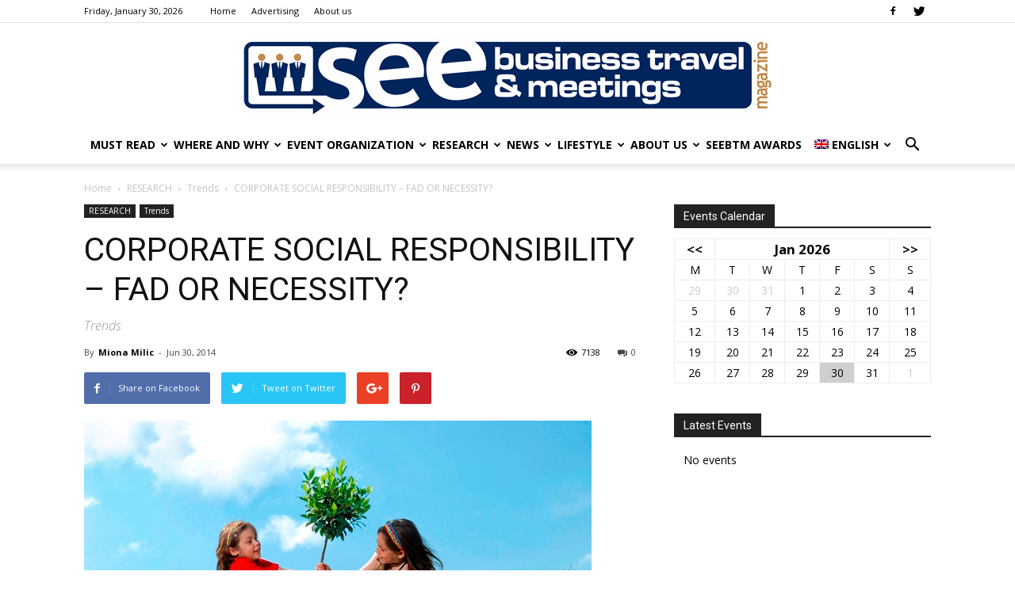

--- FILE ---
content_type: text/html; charset=UTF-8
request_url: https://www.seebtm.com/en/corporate-social-responsibility-fad-or-necessity/
body_size: 180988
content:
<!doctype html >
<!--[if IE 8]>    <html class="ie8" lang="en"> <![endif]-->
<!--[if IE 9]>    <html class="ie9" lang="en"> <![endif]-->
<!--[if gt IE 8]><!--> <html lang="en-US"> <!--<![endif]-->
<head>
    <title>CORPORATE SOCIAL RESPONSIBILITY - FAD OR NECESSITY? - SEE Business travel &amp; meetings magazine</title>

<link rel="stylesheet" href="https://www.seebtm.com/wp-content/plugins/sitepress-multilingual-cms/res/css/language-selector.css?v=3.3.7" type="text/css" media="all" />
    <meta charset="UTF-8" />
    <meta name="viewport" content="width=device-width, initial-scale=1.0">
    <link rel="pingback" href="https://www.seebtm.com/xmlrpc.php" />
    <link rel="alternate" hreflang="sr-RS" href="https://www.seebtm.com/korporativna-drustvena-odgovornost-pomodarstvo-ili-neophodnost/" />
<link rel="alternate" hreflang="en-US" href="https://www.seebtm.com/en/corporate-social-responsibility-fad-or-necessity/" />
<meta property="og:image" content="https://www.seebtm.com/wp-content/uploads/corporate-social-responsibility-tree-planting.jpg" /><meta name="author" content="Miona Milic">

<!-- This site is optimized with the Yoast SEO plugin v13.0 - https://yoast.com/wordpress/plugins/seo/ -->
<meta name="description" content="One of the trends in meetings industry and business generally, which remains and gets stronger is Corporate Social Responsibility (CSR)."/>
<meta name="robots" content="max-snippet:-1, max-image-preview:large, max-video-preview:-1"/>
<link rel="canonical" href="https://www.seebtm.com/en/corporate-social-responsibility-fad-or-necessity/" />
<meta property="og:locale" content="en_US" />
<meta property="og:type" content="article" />
<meta property="og:title" content="CORPORATE SOCIAL RESPONSIBILITY - FAD OR NECESSITY? - SEE Business travel &amp; meetings magazine" />
<meta property="og:description" content="One of the trends in meetings industry and business generally, which remains and gets stronger is Corporate Social Responsibility (CSR)." />
<meta property="og:url" content="https://www.seebtm.com/en/corporate-social-responsibility-fad-or-necessity/" />
<meta property="og:site_name" content="SEE Business travel &amp; meetings magazine" />
<meta property="article:publisher" content="https://www.facebook.com/SEEbtm/" />
<meta property="article:tag" content="Corporate Social Responsibility" />
<meta property="article:tag" content="CSR" />
<meta property="article:section" content="Trends" />
<meta property="article:published_time" content="2014-06-30T10:44:19+00:00" />
<meta property="article:modified_time" content="2015-03-27T14:44:49+00:00" />
<meta property="og:updated_time" content="2015-03-27T14:44:49+00:00" />
<meta property="og:image" content="https://www.seebtm.com/wp-content/uploads/corporate-social-responsibility-tree-planting.jpg" />
<meta property="og:image:secure_url" content="https://www.seebtm.com/wp-content/uploads/corporate-social-responsibility-tree-planting.jpg" />
<meta property="og:image:width" content="640" />
<meta property="og:image:height" content="310" />
<script type='application/ld+json' class='yoast-schema-graph yoast-schema-graph--main'>{"@context":"https://schema.org","@graph":[{"@type":"Organization","@id":"https://www.seebtm.com/en/#organization","name":"The Best Solutions","url":"https://www.seebtm.com/en/","sameAs":["https://www.facebook.com/SEEbtm/","https://twitter.com/seebtm"],"logo":{"@type":"ImageObject","@id":"https://www.seebtm.com/en/#logo","url":"https://www.seebtm.com/wp-content/uploads/thebest.jpg","width":277,"height":277,"caption":"The Best Solutions"},"image":{"@id":"https://www.seebtm.com/en/#logo"}},{"@type":"WebSite","@id":"https://www.seebtm.com/en/#website","url":"https://www.seebtm.com/en/","name":"SEE Business travel &amp; meetings magazine","description":"Magazin za oblast poslovnih putovanja i kongresnog turizma Jugoisto\u010dne Evrope","publisher":{"@id":"https://www.seebtm.com/en/#organization"},"potentialAction":{"@type":"SearchAction","target":"https://www.seebtm.com/en/?s={search_term_string}","query-input":"required name=search_term_string"}},{"@type":"ImageObject","@id":"https://www.seebtm.com/en/corporate-social-responsibility-fad-or-necessity/#primaryimage","url":"https://www.seebtm.com/wp-content/uploads/corporate-social-responsibility-tree-planting.jpg","width":640,"height":310,"caption":"Corporate Social Responsibility - tree planting"},{"@type":"WebPage","@id":"https://www.seebtm.com/en/corporate-social-responsibility-fad-or-necessity/#webpage","url":"https://www.seebtm.com/en/corporate-social-responsibility-fad-or-necessity/","inLanguage":"en-US","name":"CORPORATE SOCIAL RESPONSIBILITY - FAD OR NECESSITY? - SEE Business travel &amp; meetings magazine","isPartOf":{"@id":"https://www.seebtm.com/en/#website"},"primaryImageOfPage":{"@id":"https://www.seebtm.com/en/corporate-social-responsibility-fad-or-necessity/#primaryimage"},"datePublished":"2014-06-30T10:44:19+00:00","dateModified":"2015-03-27T14:44:49+00:00","description":"One of the trends in meetings industry and business generally, which remains and gets stronger is Corporate Social Responsibility (CSR)."},{"@type":"Article","@id":"https://www.seebtm.com/en/corporate-social-responsibility-fad-or-necessity/#article","isPartOf":{"@id":"https://www.seebtm.com/en/corporate-social-responsibility-fad-or-necessity/#webpage"},"author":{"@id":"https://www.seebtm.com/en/#/schema/person/12faa19639da334c30e362c05489bd69"},"headline":"CORPORATE SOCIAL RESPONSIBILITY &#8211; FAD OR NECESSITY?","datePublished":"2014-06-30T10:44:19+00:00","dateModified":"2015-03-27T14:44:49+00:00","commentCount":0,"mainEntityOfPage":{"@id":"https://www.seebtm.com/en/corporate-social-responsibility-fad-or-necessity/#webpage"},"publisher":{"@id":"https://www.seebtm.com/en/#organization"},"image":{"@id":"https://www.seebtm.com/en/corporate-social-responsibility-fad-or-necessity/#primaryimage"},"keywords":"Corporate Social Responsibility,CSR","articleSection":"Trends"},{"@type":["Person"],"@id":"https://www.seebtm.com/en/#/schema/person/12faa19639da334c30e362c05489bd69","name":"Miona Milic","image":{"@type":"ImageObject","@id":"https://www.seebtm.com/en/#authorlogo","url":"https://www.seebtm.com/wp-content/uploads/IMG-20240224-WA0003-e1728981138373.jpg","caption":"Miona Milic"},"description":"Near 20 years in bussines and congress tourism in the SEE region. One of the founder of the first and only regional internet portal connecting buyers and suppliers of the business tourism www.kongresniturizam.com , Editor-in-Chief of SEEbtm magazine, printed for 10 years (2008-2018), creativity and content event manager for SEEbtm Party and for BS Travel &amp; Events Agency.","sameAs":["https://www.linkedin.com/profile/view?id=100526706&trk=nav_responsive_tab_profile","https://twitter.com/https://twitter.com/MionaSEEbtm"]}]}</script>
<!-- / Yoast SEO plugin. -->

<link rel='dns-prefetch' href='//fonts.googleapis.com' />
<link rel='dns-prefetch' href='//s.w.org' />
<link rel="alternate" type="application/rss+xml" title="SEE Business travel &amp; meetings magazine &raquo; Feed" href="https://www.seebtm.com/en/feed/" />
<link rel="alternate" type="application/rss+xml" title="SEE Business travel &amp; meetings magazine &raquo; Comments Feed" href="https://www.seebtm.com/en/comments/feed/" />
<link rel="alternate" type="application/rss+xml" title="SEE Business travel &amp; meetings magazine &raquo; CORPORATE SOCIAL RESPONSIBILITY &#8211; FAD OR NECESSITY? Comments Feed" href="https://www.seebtm.com/en/corporate-social-responsibility-fad-or-necessity/feed/" />
		<script type="text/javascript">
			window._wpemojiSettings = {"baseUrl":"https:\/\/s.w.org\/images\/core\/emoji\/12.0.0-1\/72x72\/","ext":".png","svgUrl":"https:\/\/s.w.org\/images\/core\/emoji\/12.0.0-1\/svg\/","svgExt":".svg","source":{"concatemoji":"https:\/\/www.seebtm.com\/wp-includes\/js\/wp-emoji-release.min.js?ver=5.3.20"}};
			!function(e,a,t){var n,r,o,i=a.createElement("canvas"),p=i.getContext&&i.getContext("2d");function s(e,t){var a=String.fromCharCode;p.clearRect(0,0,i.width,i.height),p.fillText(a.apply(this,e),0,0);e=i.toDataURL();return p.clearRect(0,0,i.width,i.height),p.fillText(a.apply(this,t),0,0),e===i.toDataURL()}function c(e){var t=a.createElement("script");t.src=e,t.defer=t.type="text/javascript",a.getElementsByTagName("head")[0].appendChild(t)}for(o=Array("flag","emoji"),t.supports={everything:!0,everythingExceptFlag:!0},r=0;r<o.length;r++)t.supports[o[r]]=function(e){if(!p||!p.fillText)return!1;switch(p.textBaseline="top",p.font="600 32px Arial",e){case"flag":return s([127987,65039,8205,9895,65039],[127987,65039,8203,9895,65039])?!1:!s([55356,56826,55356,56819],[55356,56826,8203,55356,56819])&&!s([55356,57332,56128,56423,56128,56418,56128,56421,56128,56430,56128,56423,56128,56447],[55356,57332,8203,56128,56423,8203,56128,56418,8203,56128,56421,8203,56128,56430,8203,56128,56423,8203,56128,56447]);case"emoji":return!s([55357,56424,55356,57342,8205,55358,56605,8205,55357,56424,55356,57340],[55357,56424,55356,57342,8203,55358,56605,8203,55357,56424,55356,57340])}return!1}(o[r]),t.supports.everything=t.supports.everything&&t.supports[o[r]],"flag"!==o[r]&&(t.supports.everythingExceptFlag=t.supports.everythingExceptFlag&&t.supports[o[r]]);t.supports.everythingExceptFlag=t.supports.everythingExceptFlag&&!t.supports.flag,t.DOMReady=!1,t.readyCallback=function(){t.DOMReady=!0},t.supports.everything||(n=function(){t.readyCallback()},a.addEventListener?(a.addEventListener("DOMContentLoaded",n,!1),e.addEventListener("load",n,!1)):(e.attachEvent("onload",n),a.attachEvent("onreadystatechange",function(){"complete"===a.readyState&&t.readyCallback()})),(n=t.source||{}).concatemoji?c(n.concatemoji):n.wpemoji&&n.twemoji&&(c(n.twemoji),c(n.wpemoji)))}(window,document,window._wpemojiSettings);
		</script>
		<style type="text/css">
img.wp-smiley,
img.emoji {
	display: inline !important;
	border: none !important;
	box-shadow: none !important;
	height: 1em !important;
	width: 1em !important;
	margin: 0 .07em !important;
	vertical-align: -0.1em !important;
	background: none !important;
	padding: 0 !important;
}
</style>
	<link rel='stylesheet' id='wp-block-library-css'  href='https://www.seebtm.com/wp-includes/css/dist/block-library/style.min.css?ver=5.3.20' type='text/css' media='all' />
<link rel='stylesheet' id='contact-form-7-css'  href='https://www.seebtm.com/wp-content/plugins/contact-form-7/includes/css/styles.css?ver=5.1.6' type='text/css' media='all' />
<link rel='stylesheet' id='events-manager-css'  href='https://www.seebtm.com/wp-content/plugins/events-manager/includes/css/events_manager.css?ver=5.973' type='text/css' media='all' />
<link rel='stylesheet' id='google-fonts-style-css'  href='https://fonts.googleapis.com/css?family=Open+Sans%3A300italic%2C400%2C400italic%2C600%2C600italic%2C700%7CRoboto%3A300%2C400%2C400italic%2C500%2C500italic%2C700%2C900&#038;ver=7.8.1' type='text/css' media='all' />
<link rel='stylesheet' id='js_composer_front-css'  href='https://www.seebtm.com/wp-content/plugins/js_composer/assets/css/js_composer.min.css?ver=5.1.1' type='text/css' media='all' />
<link rel='stylesheet' id='td-theme-css'  href='https://www.seebtm.com/wp-content/themes/Newspaper/style.css?ver=7.8.1' type='text/css' media='all' />
<script>if (document.location.protocol != "https:") {document.location = document.URL.replace(/^http:/i, "https:");}</script><script type='text/javascript' src='https://www.seebtm.com/wp-includes/js/jquery/jquery.js?ver=1.12.4-wp'></script>
<script type='text/javascript' src='https://www.seebtm.com/wp-includes/js/jquery/jquery-migrate.min.js?ver=1.4.1'></script>
<script type='text/javascript' src='https://www.seebtm.com/wp-includes/js/jquery/ui/core.min.js?ver=1.11.4'></script>
<script type='text/javascript' src='https://www.seebtm.com/wp-includes/js/jquery/ui/widget.min.js?ver=1.11.4'></script>
<script type='text/javascript' src='https://www.seebtm.com/wp-includes/js/jquery/ui/position.min.js?ver=1.11.4'></script>
<script type='text/javascript' src='https://www.seebtm.com/wp-includes/js/jquery/ui/mouse.min.js?ver=1.11.4'></script>
<script type='text/javascript' src='https://www.seebtm.com/wp-includes/js/jquery/ui/sortable.min.js?ver=1.11.4'></script>
<script type='text/javascript' src='https://www.seebtm.com/wp-includes/js/jquery/ui/datepicker.min.js?ver=1.11.4'></script>
<script type='text/javascript'>
jQuery(document).ready(function(jQuery){jQuery.datepicker.setDefaults({"closeText":"Close","currentText":"Today","monthNames":["January","February","March","April","May","June","July","August","September","October","November","December"],"monthNamesShort":["Jan","Feb","Mar","Apr","May","Jun","Jul","Aug","Sep","Oct","Nov","Dec"],"nextText":"Next","prevText":"Previous","dayNames":["Sunday","Monday","Tuesday","Wednesday","Thursday","Friday","Saturday"],"dayNamesShort":["Sun","Mon","Tue","Wed","Thu","Fri","Sat"],"dayNamesMin":["S","M","T","W","T","F","S"],"dateFormat":"M d, yy","firstDay":1,"isRTL":false});});
</script>
<script type='text/javascript' src='https://www.seebtm.com/wp-includes/js/jquery/ui/menu.min.js?ver=1.11.4'></script>
<script type='text/javascript' src='https://www.seebtm.com/wp-includes/js/dist/vendor/wp-polyfill.min.js?ver=7.4.4'></script>
<script type='text/javascript'>
( 'fetch' in window ) || document.write( '<script src="https://www.seebtm.com/wp-includes/js/dist/vendor/wp-polyfill-fetch.min.js?ver=3.0.0"></scr' + 'ipt>' );( document.contains ) || document.write( '<script src="https://www.seebtm.com/wp-includes/js/dist/vendor/wp-polyfill-node-contains.min.js?ver=3.26.0-0"></scr' + 'ipt>' );( window.FormData && window.FormData.prototype.keys ) || document.write( '<script src="https://www.seebtm.com/wp-includes/js/dist/vendor/wp-polyfill-formdata.min.js?ver=3.0.12"></scr' + 'ipt>' );( Element.prototype.matches && Element.prototype.closest ) || document.write( '<script src="https://www.seebtm.com/wp-includes/js/dist/vendor/wp-polyfill-element-closest.min.js?ver=2.0.2"></scr' + 'ipt>' );
</script>
<script type='text/javascript' src='https://www.seebtm.com/wp-includes/js/dist/dom-ready.min.js?ver=2.5.1'></script>
<script type='text/javascript' src='https://www.seebtm.com/wp-includes/js/dist/a11y.min.js?ver=2.5.1'></script>
<script type='text/javascript'>
/* <![CDATA[ */
var uiAutocompleteL10n = {"noResults":"No results found.","oneResult":"1 result found. Use up and down arrow keys to navigate.","manyResults":"%d results found. Use up and down arrow keys to navigate.","itemSelected":"Item selected."};
/* ]]> */
</script>
<script type='text/javascript' src='https://www.seebtm.com/wp-includes/js/jquery/ui/autocomplete.min.js?ver=1.11.4'></script>
<script type='text/javascript' src='https://www.seebtm.com/wp-includes/js/jquery/ui/resizable.min.js?ver=1.11.4'></script>
<script type='text/javascript' src='https://www.seebtm.com/wp-includes/js/jquery/ui/draggable.min.js?ver=1.11.4'></script>
<script type='text/javascript' src='https://www.seebtm.com/wp-includes/js/jquery/ui/button.min.js?ver=1.11.4'></script>
<script type='text/javascript' src='https://www.seebtm.com/wp-includes/js/jquery/ui/dialog.min.js?ver=1.11.4'></script>
<script type='text/javascript'>
/* <![CDATA[ */
var EM = {"ajaxurl":"https:\/\/www.seebtm.com\/wp-admin\/admin-ajax.php","locationajaxurl":"https:\/\/www.seebtm.com\/wp-admin\/admin-ajax.php?action=locations_search","firstDay":"1","locale":"en","dateFormat":"dd\/mm\/yy","ui_css":"https:\/\/www.seebtm.com\/wp-content\/plugins\/events-manager\/includes\/css\/jquery-ui.min.css","show24hours":"1","is_ssl":"1","txt_search":"Pretraga","txt_searching":"Searching...","txt_loading":"Loading..."};
/* ]]> */
</script>
<script type='text/javascript' src='https://www.seebtm.com/wp-content/plugins/events-manager/includes/js/events-manager.js?ver=5.973'></script>
<link rel='https://api.w.org/' href='https://www.seebtm.com/en/wp-json/' />
<link rel="EditURI" type="application/rsd+xml" title="RSD" href="https://www.seebtm.com/xmlrpc.php?rsd" />
<link rel="wlwmanifest" type="application/wlwmanifest+xml" href="https://www.seebtm.com/wp-includes/wlwmanifest.xml" /> 
<meta name="generator" content="WordPress 5.3.20" />
<link rel='shortlink' href='https://www.seebtm.com/en/?p=18717' />
<link rel="alternate" type="application/json+oembed" href="https://www.seebtm.com/en/wp-json/oembed/1.0/embed?url=https%3A%2F%2Fwww.seebtm.com%2Fen%2Fcorporate-social-responsibility-fad-or-necessity%2F" />
<link rel="alternate" type="text/xml+oembed" href="https://www.seebtm.com/en/wp-json/oembed/1.0/embed?url=https%3A%2F%2Fwww.seebtm.com%2Fen%2Fcorporate-social-responsibility-fad-or-necessity%2F&#038;format=xml" />

<!-- This site is using AdRotate v5.7 to display their advertisements - https://ajdg.solutions/ -->
<!-- AdRotate CSS -->
<style type="text/css" media="screen">
	.g { margin:0px; padding:0px; overflow:hidden; line-height:1; zoom:1; }
	.g img { height:auto; }
	.g-col { position:relative; float:left; }
	.g-col:first-child { margin-left: 0; }
	.g-col:last-child { margin-right: 0; }
	@media only screen and (max-width: 480px) {
		.g-col, .g-dyn, .g-single { width:100%; margin-left:0; margin-right:0; }
	}
</style>
<!-- /AdRotate CSS -->

<!-- start Simple Custom CSS and JS -->
<style type="text/css">
</style>
<!-- end Simple Custom CSS and JS -->
<link rel="alternate" type="application/json" title="SEE Business travel &amp; meetings magazine &raquo; JSON Feed" href="https://www.seebtm.com/en/feed/json/" />
<link rel="alternate" type="application/json" title="SEE Business travel &amp; meetings magazine &raquo; CORPORATE SOCIAL RESPONSIBILITY &#8211; FAD OR NECESSITY? Comments Feed" href="https://www.seebtm.com/en/corporate-social-responsibility-fad-or-necessity/feed/json/" />
<meta name="generator" content="WPML ver:3.3.7 stt:1,51;" />

<style type="text/css">#lang_sel a, #lang_sel a.lang_sel_sel{color:#444444;}#lang_sel a:hover, #lang_sel a.lang_sel_sel:hover{color:#000000;}#lang_sel a.lang_sel_sel, #lang_sel a.lang_sel_sel:visited{background-color:#ffffff;}#lang_sel a.lang_sel_sel:hover{background-color:#eeeeee;}#lang_sel li ul a, #lang_sel li ul a:visited{color:#444444;}#lang_sel li ul a:hover{color:#000000;}#lang_sel li ul a, #lang_sel li ul a:link, #lang_sel li ul a:visited{background-color:#ffffff;}#lang_sel li ul a:hover{background-color:#eeeeee;}#lang_sel a, #lang_sel a:visited{border-color:#cdcdcd;} #lang_sel ul ul{border-top:1px solid #cdcdcd;}</style>

<style type="text/css">#lang_sel_list ul {
    border-top: 0px none #CDCDCD!important;
}
#lang_sel_list ul li {float:left!important;}
#lang_sel_list a, #lang_sel_list a:visited {
    border-style: none;
    border-color: #CDCDCD;
    -moz-border-top-colors: none;
    -moz-border-right-colors: none;
    -moz-border-bottom-colors: none;
    -moz-border-left-colors: none;
    border-image: none;
    border-width: 0px 0px 0px;
}
#lang_sel_list a.lang_sel_sel {display:none; visibility:hidden;}
#lang_sel_list.lang_sel_list_vertical li {
    width: 90px;
}
#lang_sel_list.lang_sel_list_vertical ul {
    height: 0px;
    top: 0px;
    left: 0px;
    border-top: 0px none #CDCDCD;
    margin-top: -16px !important;
}
#lang_sel_footer {
    margin: 0px;
    padding: 7px;
    text-align: center;
    font: 11px Verdana,sans-serif;
    min-height: 15px;
    clear: both;
    background-color: #000;
    border: 0px none #CDCDCD;
}
#lang_sel_list ul li a {color:#000!important;}
.td-header-menu-wrap .td-social-icon-wrap {
    margin: 0px 0px 0px 14px;
    position: relative;
    top: 22px;
}
</style><!--[if lt IE 9]><script src="https://html5shim.googlecode.com/svn/trunk/html5.js"></script><![endif]-->
    <meta name="generator" content="Powered by Visual Composer - drag and drop page builder for WordPress."/>
<!--[if lte IE 9]><link rel="stylesheet" type="text/css" href="https://www.seebtm.com/wp-content/plugins/js_composer/assets/css/vc_lte_ie9.min.css" media="screen"><![endif]-->
<!-- JS generated by theme -->

<script>
    
    

	    var tdBlocksArray = []; //here we store all the items for the current page

	    //td_block class - each ajax block uses a object of this class for requests
	    function tdBlock() {
		    this.id = '';
		    this.block_type = 1; //block type id (1-234 etc)
		    this.atts = '';
		    this.td_column_number = '';
		    this.td_current_page = 1; //
		    this.post_count = 0; //from wp
		    this.found_posts = 0; //from wp
		    this.max_num_pages = 0; //from wp
		    this.td_filter_value = ''; //current live filter value
		    this.is_ajax_running = false;
		    this.td_user_action = ''; // load more or infinite loader (used by the animation)
		    this.header_color = '';
		    this.ajax_pagination_infinite_stop = ''; //show load more at page x
	    }


        // td_js_generator - mini detector
        (function(){
            var htmlTag = document.getElementsByTagName("html")[0];

            if ( navigator.userAgent.indexOf("MSIE 10.0") > -1 ) {
                htmlTag.className += ' ie10';
            }

            if ( !!navigator.userAgent.match(/Trident.*rv\:11\./) ) {
                htmlTag.className += ' ie11';
            }

            if ( /(iPad|iPhone|iPod)/g.test(navigator.userAgent) ) {
                htmlTag.className += ' td-md-is-ios';
            }

            var user_agent = navigator.userAgent.toLowerCase();
            if ( user_agent.indexOf("android") > -1 ) {
                htmlTag.className += ' td-md-is-android';
            }

            if ( -1 !== navigator.userAgent.indexOf('Mac OS X')  ) {
                htmlTag.className += ' td-md-is-os-x';
            }

            if ( /chrom(e|ium)/.test(navigator.userAgent.toLowerCase()) ) {
               htmlTag.className += ' td-md-is-chrome';
            }

            if ( -1 !== navigator.userAgent.indexOf('Firefox') ) {
                htmlTag.className += ' td-md-is-firefox';
            }

            if ( -1 !== navigator.userAgent.indexOf('Safari') && -1 === navigator.userAgent.indexOf('Chrome') ) {
                htmlTag.className += ' td-md-is-safari';
            }

            if( -1 !== navigator.userAgent.indexOf('IEMobile') ){
                htmlTag.className += ' td-md-is-iemobile';
            }

        })();




        var tdLocalCache = {};

        ( function () {
            "use strict";

            tdLocalCache = {
                data: {},
                remove: function (resource_id) {
                    delete tdLocalCache.data[resource_id];
                },
                exist: function (resource_id) {
                    return tdLocalCache.data.hasOwnProperty(resource_id) && tdLocalCache.data[resource_id] !== null;
                },
                get: function (resource_id) {
                    return tdLocalCache.data[resource_id];
                },
                set: function (resource_id, cachedData) {
                    tdLocalCache.remove(resource_id);
                    tdLocalCache.data[resource_id] = cachedData;
                }
            };
        })();

    
    
var td_viewport_interval_list=[{"limitBottom":767,"sidebarWidth":228},{"limitBottom":1018,"sidebarWidth":300},{"limitBottom":1140,"sidebarWidth":324}];
var td_animation_stack_effect="type0";
var tds_animation_stack=true;
var td_animation_stack_specific_selectors=".entry-thumb, img";
var td_animation_stack_general_selectors=".td-animation-stack img, .td-animation-stack .entry-thumb, .post img";
var td_ajax_url="https:\/\/www.seebtm.com\/wp-admin\/admin-ajax.php?td_theme_name=Newspaper&v=7.8.1";
var td_get_template_directory_uri="https:\/\/www.seebtm.com\/wp-content\/themes\/Newspaper";
var tds_snap_menu="smart_snap_always";
var tds_logo_on_sticky="";
var tds_header_style="9";
var td_please_wait="Please wait...";
var td_email_user_pass_incorrect="User or password incorrect!";
var td_email_user_incorrect="Email or username incorrect!";
var td_email_incorrect="Email incorrect!";
var tds_more_articles_on_post_enable="";
var tds_more_articles_on_post_time_to_wait="";
var tds_more_articles_on_post_pages_distance_from_top=0;
var tds_theme_color_site_wide="#4db2ec";
var tds_smart_sidebar="enabled";
var tdThemeName="Newspaper";
var td_magnific_popup_translation_tPrev="Previous (Left arrow key)";
var td_magnific_popup_translation_tNext="Next (Right arrow key)";
var td_magnific_popup_translation_tCounter="%curr% of %total%";
var td_magnific_popup_translation_ajax_tError="The content from %url% could not be loaded.";
var td_magnific_popup_translation_image_tError="The image #%curr% could not be loaded.";
var td_ad_background_click_link="";
var td_ad_background_click_target="";
</script>


<!-- Header style compiled by theme -->

<style>
    
.block-title > span,
    .block-title > span > a,
    .block-title > a,
    .block-title > label,
    .widgettitle,
    .widgettitle:after,
    .td-trending-now-title,
    .td-trending-now-wrapper:hover .td-trending-now-title,
    .wpb_tabs li.ui-tabs-active a,
    .wpb_tabs li:hover a,
    .vc_tta-container .vc_tta-color-grey.vc_tta-tabs-position-top.vc_tta-style-classic .vc_tta-tabs-container .vc_tta-tab.vc_active > a,
    .vc_tta-container .vc_tta-color-grey.vc_tta-tabs-position-top.vc_tta-style-classic .vc_tta-tabs-container .vc_tta-tab:hover > a,
    .td_block_template_1 .td-related-title .td-cur-simple-item,
    .woocommerce .product .products h2,
    .td-subcat-filter .td-subcat-dropdown:hover .td-subcat-more,
    .td-weather-information:before,
    .td-weather-week:before,
    .td_block_exchange .td-exchange-header:before,
    .td-theme-wrap .td_block_template_3 .td-block-title > *,
    .td-theme-wrap .td_block_template_4 .td-block-title > *,
    .td-theme-wrap .td_block_template_7 .td-block-title > *,
    .td-theme-wrap .td_block_template_9 .td-block-title:after,
    .td-theme-wrap .td_block_template_10 .td-block-title::before,
    .td-theme-wrap .td_block_template_11 .td-block-title::before,
    .td-theme-wrap .td_block_template_11 .td-block-title::after,
    .td-theme-wrap .td_block_template_14 .td-block-title,
    .td-theme-wrap .td_block_template_15 .td-block-title:before,
    .td-theme-wrap .td_block_template_17 .td-block-title:before {
        background-color: #222222;
    }

    .woocommerce div.product .woocommerce-tabs ul.tabs li.active {
    	background-color: #222222 !important;
    }

    .block-title,
    .td_block_template_1 .td-related-title,
    .wpb_tabs .wpb_tabs_nav,
    .vc_tta-container .vc_tta-color-grey.vc_tta-tabs-position-top.vc_tta-style-classic .vc_tta-tabs-container,
    .woocommerce div.product .woocommerce-tabs ul.tabs:before,
    .td-theme-wrap .td_block_template_5 .td-block-title > *,
    .td-theme-wrap .td_block_template_17 .td-block-title,
    .td-theme-wrap .td_block_template_17 .td-block-title::before {
        border-color: #222222;
    }

    .td-theme-wrap .td_block_template_4 .td-block-title > *:before,
    .td-theme-wrap .td_block_template_17 .td-block-title::after {
        border-color: #222222 transparent transparent transparent;
    }
</style>

<!-- Google tag (gtag.js) -->
<script async src="https://www.googletagmanager.com/gtag/js?id=G-KGVFNQ39PM"></script>
<script>
  window.dataLayer = window.dataLayer || [];
  function gtag(){dataLayer.push(arguments);}
  gtag('js', new Date());

  gtag('config', 'G-KGVFNQ39PM');
</script><noscript><style type="text/css"> .wpb_animate_when_almost_visible { opacity: 1; }</style></noscript></head>

<body data-rsssl=1 class="post-template-default single single-post postid-18717 single-format-standard corporate-social-responsibility-fad-or-necessity global-block-template-1 td-wpml wpb-js-composer js-comp-ver-5.1.1 vc_responsive td-animation-stack-type0 td-full-layout" itemscope="itemscope" itemtype="https://schema.org/WebPage">

        <div class="td-scroll-up"><i class="td-icon-menu-up"></i></div>
    
    <div class="td-menu-background"></div>
<div id="td-mobile-nav">
    <div class="td-mobile-container">
        <!-- mobile menu top section -->
        <div class="td-menu-socials-wrap">
            <!-- socials -->
            <div class="td-menu-socials">
                
        <span class="td-social-icon-wrap">
            <a target="_blank" href="https://www.facebook.com/SEEbtm/" title="Facebook">
                <i class="td-icon-font td-icon-facebook"></i>
            </a>
        </span>
        <span class="td-social-icon-wrap">
            <a target="_blank" href="https://twitter.com/seebtm" title="Twitter">
                <i class="td-icon-font td-icon-twitter"></i>
            </a>
        </span>            </div>
            <!-- close button -->
            <div class="td-mobile-close">
                <a href="#"><i class="td-icon-close-mobile"></i></a>
            </div>
        </div>

        <!-- login section -->
        
        <!-- menu section -->
        <div class="td-mobile-content">
            <div class="menu-izbronik-english0-container"><ul id="menu-izbronik-english0" class="td-mobile-main-menu"><li id="menu-item-22211" class="menu-item menu-item-type-taxonomy menu-item-object-category menu-item-first menu-item-has-children menu-item-22211"><a href="https://www.seebtm.com/en/category/must-read-en/">MUST READ<i class="td-icon-menu-right td-element-after"></i></a>
<ul class="sub-menu">
	<li id="menu-item-0" class="menu-item-0"><a href="https://www.seebtm.com/en/category/must-read-en/experts-opinions/">Experts opinions</a></li>
	<li class="menu-item-0"><a href="https://www.seebtm.com/en/category/must-read-en/hot-topics-en/">Hot topics</a></li>
	<li class="menu-item-0"><a href="https://www.seebtm.com/en/category/must-read-en/interviews/">Interviews</a></li>
</ul>
</li>
<li id="menu-item-22212" class="menu-item menu-item-type-taxonomy menu-item-object-category menu-item-has-children menu-item-22212"><a href="https://www.seebtm.com/en/category/where-and-why-en/">WHERE AND WHY<i class="td-icon-menu-right td-element-after"></i></a>
<ul class="sub-menu">
	<li class="menu-item-0"><a href="https://www.seebtm.com/en/category/where-and-why-en/convention-bureaus-en/">Convention Bureaus</a></li>
	<li class="menu-item-0"><a href="https://www.seebtm.com/en/category/where-and-why-en/destinations-en/">Destinations</a></li>
	<li class="menu-item-0"><a href="https://www.seebtm.com/en/category/where-and-why-en/hotels-and-venues-en/">Hotels and venues</a></li>
	<li class="menu-item-0"><a href="https://www.seebtm.com/en/category/where-and-why-en/trade-shows-en/">Trade Shows</a></li>
</ul>
</li>
<li id="menu-item-22213" class="menu-item menu-item-type-taxonomy menu-item-object-category menu-item-has-children menu-item-22213"><a href="https://www.seebtm.com/en/category/event-organization-en/">EVENT ORGANIZATION<i class="td-icon-menu-right td-element-after"></i></a>
<ul class="sub-menu">
	<li class="menu-item-0"><a href="https://www.seebtm.com/en/category/event-organization-en/events-from-practice/">Events from practice</a></li>
	<li class="menu-item-0"><a href="https://www.seebtm.com/en/category/event-organization-en/incentive-travel-en/">Incentive travel</a></li>
	<li class="menu-item-0"><a href="https://www.seebtm.com/en/category/event-organization-en/seemice-com-recommendations/">SEEmice.com recommendations</a></li>
	<li class="menu-item-0"><a href="https://www.seebtm.com/en/category/event-organization-en/team-building-activities/">Team building activities</a></li>
</ul>
</li>
<li id="menu-item-22214" class="menu-item menu-item-type-taxonomy menu-item-object-category current-post-ancestor menu-item-has-children menu-item-22214"><a href="https://www.seebtm.com/en/category/research-en/">RESEARCH<i class="td-icon-menu-right td-element-after"></i></a>
<ul class="sub-menu">
	<li class="menu-item-0"><a href="https://www.seebtm.com/en/category/research-en/statistics-en/">Statistics</a></li>
	<li class="menu-item-0"><a href="https://www.seebtm.com/en/category/research-en/technology-en/">Technology</a></li>
	<li class="menu-item-0"><a href="https://www.seebtm.com/en/category/research-en/term-dictionary/">Term Dictionary</a></li>
	<li class="menu-item-0"><a href="https://www.seebtm.com/en/category/research-en/trends-en/">Trends</a></li>
</ul>
</li>
<li id="menu-item-23314" class="menu-item menu-item-type-taxonomy menu-item-object-category menu-item-has-children menu-item-23314"><a href="https://www.seebtm.com/en/category/news/">NEWS<i class="td-icon-menu-right td-element-after"></i></a>
<ul class="sub-menu">
	<li class="menu-item-0"><a href="https://www.seebtm.com/en/category/news/new-and-improved-en/">New and improved</a></li>
	<li class="menu-item-0"><a href="https://www.seebtm.com/en/category/news/news-and-events-en-en/">News and events</a></li>
</ul>
</li>
<li id="menu-item-22215" class="menu-item menu-item-type-taxonomy menu-item-object-category menu-item-has-children menu-item-22215"><a href="https://www.seebtm.com/en/category/lifestyle-en/">LIFESTYLE<i class="td-icon-menu-right td-element-after"></i></a>
<ul class="sub-menu">
	<li class="menu-item-0"><a href="https://www.seebtm.com/en/category/lifestyle-en/be-healthy-and-active/">Be healthy and active</a></li>
	<li class="menu-item-0"><a href="https://www.seebtm.com/en/category/lifestyle-en/fashion-and-style/">Fashion and style</a></li>
	<li class="menu-item-0"><a href="https://www.seebtm.com/en/category/lifestyle-en/food-and-beverages/">Food and beverages</a></li>
	<li class="menu-item-0"><a href="https://www.seebtm.com/en/category/lifestyle-en/omg-really/">OMG&#8230; Really?!</a></li>
</ul>
</li>
<li id="menu-item-37984" class="menu-item menu-item-type-post_type menu-item-object-page menu-item-has-children menu-item-37984"><a href="https://www.seebtm.com/en/about-us/">About us<i class="td-icon-menu-right td-element-after"></i></a>
<ul class="sub-menu">
	<li id="menu-item-37985" class="menu-item menu-item-type-post_type menu-item-object-page menu-item-37985"><a href="https://www.seebtm.com/en/about-us/">About us</a></li>
	<li id="menu-item-37986" class="menu-item menu-item-type-post_type menu-item-object-page menu-item-37986"><a href="https://www.seebtm.com/en/advertising/">Advertising</a></li>
	<li id="menu-item-22219" class="menu-item menu-item-type-post_type menu-item-object-page menu-item-22219"><a href="https://www.seebtm.com/en/digital-editions/">Digital editions</a></li>
	<li id="menu-item-37988" class="menu-item menu-item-type-post_type menu-item-object-page menu-item-37988"><a href="https://www.seebtm.com/en/order-magazine/">Order Magazine</a></li>
	<li id="menu-item-37987" class="menu-item menu-item-type-post_type menu-item-object-page menu-item-37987"><a href="https://www.seebtm.com/en/contact/">Contact</a></li>
	<li id="menu-item-22216" class="menu-item menu-item-type-taxonomy menu-item-object-category menu-item-has-children menu-item-22216"><a href="https://www.seebtm.com/en/category/gallery/">Gallery<i class="td-icon-menu-right td-element-after"></i></a>
	<ul class="sub-menu">
		<li id="menu-item-22217" class="menu-item menu-item-type-taxonomy menu-item-object-category menu-item-22217"><a href="https://www.seebtm.com/en/category/gallery/photo/">Photo</a></li>
		<li id="menu-item-22218" class="menu-item menu-item-type-taxonomy menu-item-object-category menu-item-22218"><a href="https://www.seebtm.com/en/category/gallery/video-en-en/">Video</a></li>
		<li id="menu-item-22220" class="menu-item menu-item-type-post_type menu-item-object-page menu-item-has-children menu-item-22220"><a href="https://www.seebtm.com/en/links/">Links<i class="td-icon-menu-right td-element-after"></i></a>
		<ul class="sub-menu">
			<li id="menu-item-22221" class="menu-item menu-item-type-post_type menu-item-object-page menu-item-22221"><a href="https://www.seebtm.com/en/links/tourist-organization-of-serbia/">Tourist Organization of Serbia</a></li>
			<li id="menu-item-22222" class="menu-item menu-item-type-post_type menu-item-object-page menu-item-22222"><a href="https://www.seebtm.com/en/links/tourist-organization-of-montenegro/">Tourist Organization of Montenegro</a></li>
		</ul>
</li>
	</ul>
</li>
</ul>
</li>
<li id="menu-item-28960" class="menu-item menu-item-type-post_type menu-item-object-page menu-item-28960"><a href="https://www.seebtm.com/en/seebtm-awards/">SEEbtm Awards</a></li>
<li class="menu-item menu-item-language menu-item-language-current menu-item-has-children"><a href="#" onclick="return false"><img class="iclflag" src="https://www.seebtm.com/wp-content/plugins/sitepress-multilingual-cms/res/flags/en.png" width="18" height="12" alt="en" title="English" />English<i class="td-icon-menu-right td-element-after"></i></a><ul class="sub-menu submenu-languages"><li class="menu-item menu-item-language"><a href="https://www.seebtm.com/korporativna-drustvena-odgovornost-pomodarstvo-ili-neophodnost/"><img class="iclflag" src="https://www.seebtm.com/wp-content/plugins/sitepress-multilingual-cms/res/flags/sr.png" width="18" height="12" alt="sr" title="Srpski" />Srpski</a></li></ul></li></ul></div>        </div>
    </div>

    <!-- register/login section -->
    </div>    <div class="td-search-background"></div>
<div class="td-search-wrap-mob">
	<div class="td-drop-down-search" aria-labelledby="td-header-search-button">
		<form method="get" class="td-search-form" action="https://www.seebtm.com/en/">
			<!-- close button -->
			<div class="td-search-close">
				<a href="#"><i class="td-icon-close-mobile"></i></a>
			</div>
			<div role="search" class="td-search-input">
				<span>Search</span>
				<input id="td-header-search-mob" type="text" value="" name="s" autocomplete="off" />
			</div>
		</form>
		<div id="td-aj-search-mob"></div>
	</div>
</div>    
    
    <div id="td-outer-wrap" class="td-theme-wrap">
    
        <!--
Header style 9
-->

<div class="td-header-wrap td-header-style-9">

    <div class="td-header-top-menu-full td-container-wrap ">
        <div class="td-container td-header-row td-header-top-menu">
            
    <div class="top-bar-style-1">
        
<div class="td-header-sp-top-menu">


	        <div class="td_data_time">
            <div >

                Friday, January 30, 2026
            </div>
        </div>
    <div class="menu-top-container"><ul id="menu-top-english0" class="top-header-menu"><li id="menu-item-28962" class="menu-item menu-item-type-post_type menu-item-object-page menu-item-home menu-item-first td-menu-item td-normal-menu menu-item-28962"><a href="https://www.seebtm.com/en/">Home</a></li>
<li id="menu-item-22223" class="menu-item menu-item-type-post_type menu-item-object-page td-menu-item td-normal-menu menu-item-22223"><a href="https://www.seebtm.com/en/advertising/">Advertising</a></li>
<li id="menu-item-22224" class="menu-item menu-item-type-post_type menu-item-object-page td-menu-item td-normal-menu menu-item-22224"><a href="https://www.seebtm.com/en/about-us/">About us</a></li>
</ul></div></div>
        <div class="td-header-sp-top-widget">
    
        <span class="td-social-icon-wrap">
            <a target="_blank" href="https://www.facebook.com/SEEbtm/" title="Facebook">
                <i class="td-icon-font td-icon-facebook"></i>
            </a>
        </span>
        <span class="td-social-icon-wrap">
            <a target="_blank" href="https://twitter.com/seebtm" title="Twitter">
                <i class="td-icon-font td-icon-twitter"></i>
            </a>
        </span></div>
    </div>

<!-- LOGIN MODAL -->
        </div>
    </div>

    <div class="td-banner-wrap-full td-logo-wrap-full td-logo-mobile-loaded td-container-wrap ">
        <div class="td-header-sp-logo">
            		<a class="td-main-logo" href="https://www.seebtm.com/en/">
			<img class="td-retina-data"  data-retina="https://www.seebtm.com/wp-content/uploads/seelogo1.jpg" src="https://www.seebtm.com/wp-content/uploads/seelogo1.jpg" alt=""/>
			<span class="td-visual-hidden">SEE Business travel &amp; meetings magazine</span>
		</a>
	        </div>
    </div>

    <div class="td-header-menu-wrap-full td-container-wrap ">
        <div class="td-header-menu-wrap td-header-gradient">
            <div class="td-container td-header-row td-header-main-menu">
                <div id="td-header-menu" role="navigation">
    <div id="td-top-mobile-toggle"><a href="#"><i class="td-icon-font td-icon-mobile"></i></a></div>
    <div class="td-main-menu-logo td-logo-in-header">
        		<a class="td-mobile-logo td-sticky-disable" href="https://www.seebtm.com/en/">
			<img src="https://www.seebtm.com/wp-content/uploads/logomobile.jpg" alt=""/>
		</a>
			<a class="td-header-logo td-sticky-disable" href="https://www.seebtm.com/en/">
			<img class="td-retina-data" data-retina="https://www.seebtm.com/wp-content/uploads/seelogo1.jpg" src="https://www.seebtm.com/wp-content/uploads/seelogo1.jpg" alt=""/>
		</a>
	    </div>
    <div class="menu-izbronik-english0-container"><ul id="menu-izbronik-english0-1" class="sf-menu"><li class="menu-item menu-item-type-taxonomy menu-item-object-category menu-item-first td-menu-item td-mega-menu menu-item-22211"><a href="https://www.seebtm.com/en/category/must-read-en/">MUST READ</a>
<ul class="sub-menu">
	<li class="menu-item-0"><div class="td-container-border"><div class="td-mega-grid"><div class="td_block_wrap td_block_mega_menu td_uid_1_697c4ae5563bb_rand td_with_ajax_pagination td-pb-border-top td_block_template_1"  data-td-block-uid="td_uid_1_697c4ae5563bb" ><script>var block_td_uid_1_697c4ae5563bb = new tdBlock();
block_td_uid_1_697c4ae5563bb.id = "td_uid_1_697c4ae5563bb";
block_td_uid_1_697c4ae5563bb.atts = '{"limit":4,"sort":"","post_ids":"","tag_slug":"","autors_id":"","installed_post_types":"","category_id":"17","category_ids":"","custom_title":"","custom_url":"","show_child_cat":30,"sub_cat_ajax":"","ajax_pagination":"next_prev","header_color":"","header_text_color":"","ajax_pagination_infinite_stop":"","td_column_number":3,"td_ajax_preloading":"","td_ajax_filter_type":"td_category_ids_filter","td_ajax_filter_ids":"","td_filter_default_txt":"All","color_preset":"","border_top":"","class":"td_uid_1_697c4ae5563bb_rand","el_class":"","offset":"","css":"","tdc_css":"","tdc_css_class":"td_uid_1_697c4ae5563bb_rand","live_filter":"","live_filter_cur_post_id":"","live_filter_cur_post_author":"","block_template_id":""}';
block_td_uid_1_697c4ae5563bb.td_column_number = "3";
block_td_uid_1_697c4ae5563bb.block_type = "td_block_mega_menu";
block_td_uid_1_697c4ae5563bb.post_count = "4";
block_td_uid_1_697c4ae5563bb.found_posts = "360";
block_td_uid_1_697c4ae5563bb.header_color = "";
block_td_uid_1_697c4ae5563bb.ajax_pagination_infinite_stop = "";
block_td_uid_1_697c4ae5563bb.max_num_pages = "90";
tdBlocksArray.push(block_td_uid_1_697c4ae5563bb);
</script><div class="td_mega_menu_sub_cats"><div class="block-mega-child-cats"><a class="cur-sub-cat mega-menu-sub-cat-td_uid_1_697c4ae5563bb" id="td_uid_2_697c4ae558510" data-td_block_id="td_uid_1_697c4ae5563bb" data-td_filter_value="" href="https://www.seebtm.com/en/category/must-read-en/">All</a><a class="mega-menu-sub-cat-td_uid_1_697c4ae5563bb"  id="td_uid_3_697c4ae5585a1" data-td_block_id="td_uid_1_697c4ae5563bb" data-td_filter_value="28" href="https://www.seebtm.com/en/category/must-read-en/experts-opinions/">Experts opinions</a><a class="mega-menu-sub-cat-td_uid_1_697c4ae5563bb"  id="td_uid_4_697c4ae55862f" data-td_block_id="td_uid_1_697c4ae5563bb" data-td_filter_value="27" href="https://www.seebtm.com/en/category/must-read-en/hot-topics-en/">Hot topics</a><a class="mega-menu-sub-cat-td_uid_1_697c4ae5563bb"  id="td_uid_5_697c4ae5586be" data-td_block_id="td_uid_1_697c4ae5563bb" data-td_filter_value="84" href="https://www.seebtm.com/en/category/must-read-en/interviews/">Interviews</a></div></div><div id=td_uid_1_697c4ae5563bb class="td_block_inner"><div class="td-mega-row"><div class="td-mega-span">
        <div class="td_module_mega_menu td_mod_mega_menu">
            <div class="td-module-image">
                <div class="td-module-thumb"><a href="https://www.seebtm.com/en/discover-the-hidden-gem-of-boka-bay-oneonly-portonovi/" rel="bookmark" title="Discover the Hidden Gem of Boka Bay – One&#038;Only Portonovi"><img width="218" height="150" class="entry-thumb" src="https://www.seebtm.com/wp-content/uploads/OneOnly_Portonovi_Architectural_Resort_Drone_1680_MASTER-218x150.jpg" srcset="https://www.seebtm.com/wp-content/uploads/OneOnly_Portonovi_Architectural_Resort_Drone_1680_MASTER-218x150.jpg 218w, https://www.seebtm.com/wp-content/uploads/OneOnly_Portonovi_Architectural_Resort_Drone_1680_MASTER-100x70.jpg 100w" sizes="(max-width: 218px) 100vw, 218px" alt="" title="Discover the Hidden Gem of Boka Bay – One&#038;Only Portonovi"/></a></div>                            </div>

            <div class="item-details">
                <h3 class="entry-title td-module-title"><a href="https://www.seebtm.com/en/discover-the-hidden-gem-of-boka-bay-oneonly-portonovi/" rel="bookmark" title="Discover the Hidden Gem of Boka Bay – One&#038;Only Portonovi">Discover the Hidden Gem of Boka Bay – One&#038;Only Portonovi</a></h3>            </div>
        </div>
        </div><div class="td-mega-span">
        <div class="td_module_mega_menu td_mod_mega_menu">
            <div class="td-module-image">
                <div class="td-module-thumb"><a href="https://www.seebtm.com/en/ljubljana-will-host-iapco-agm-2024/" rel="bookmark" title="Ljubljana Will Host IAPCO AGM 2024"><img width="218" height="150" class="entry-thumb" src="https://www.seebtm.com/wp-content/uploads/IAPCO-218x150.jpeg" srcset="https://www.seebtm.com/wp-content/uploads/IAPCO-218x150.jpeg 218w, https://www.seebtm.com/wp-content/uploads/IAPCO-100x70.jpeg 100w" sizes="(max-width: 218px) 100vw, 218px" alt="" title="Ljubljana Will Host IAPCO AGM 2024"/></a></div>                            </div>

            <div class="item-details">
                <h3 class="entry-title td-module-title"><a href="https://www.seebtm.com/en/ljubljana-will-host-iapco-agm-2024/" rel="bookmark" title="Ljubljana Will Host IAPCO AGM 2024">Ljubljana Will Host IAPCO AGM 2024</a></h3>            </div>
        </div>
        </div><div class="td-mega-span">
        <div class="td_module_mega_menu td_mod_mega_menu">
            <div class="td-module-image">
                <div class="td-module-thumb"><a href="https://www.seebtm.com/en/collaboration-before-competition-meet-the-eu-cvb-network/" rel="bookmark" title="Collaboration Before Competition – Meet the EU CVB Network"><img width="218" height="150" class="entry-thumb" src="https://www.seebtm.com/wp-content/uploads/EU-CVB-Network-Happy-Hour-PCOs-4.2.2021-218x150.jpeg" srcset="https://www.seebtm.com/wp-content/uploads/EU-CVB-Network-Happy-Hour-PCOs-4.2.2021-218x150.jpeg 218w, https://www.seebtm.com/wp-content/uploads/EU-CVB-Network-Happy-Hour-PCOs-4.2.2021-100x70.jpeg 100w" sizes="(max-width: 218px) 100vw, 218px" alt="" title="Collaboration Before Competition – Meet the EU CVB Network"/></a></div>                            </div>

            <div class="item-details">
                <h3 class="entry-title td-module-title"><a href="https://www.seebtm.com/en/collaboration-before-competition-meet-the-eu-cvb-network/" rel="bookmark" title="Collaboration Before Competition – Meet the EU CVB Network">Collaboration Before Competition – Meet the EU CVB Network</a></h3>            </div>
        </div>
        </div><div class="td-mega-span">
        <div class="td_module_mega_menu td_mod_mega_menu">
            <div class="td-module-image">
                <div class="td-module-thumb"><a href="https://www.seebtm.com/en/spark-of-change-2021-%e2%88%92-international-virtual-conference-for-event-professionals/" rel="bookmark" title="Spark of Change 2021 − International Virtual Conference for Event Professionals"><img width="218" height="150" class="entry-thumb" src="https://www.seebtm.com/wp-content/uploads/SPARK_FB_cover_or_banner-218x150.png" srcset="https://www.seebtm.com/wp-content/uploads/SPARK_FB_cover_or_banner-218x150.png 218w, https://www.seebtm.com/wp-content/uploads/SPARK_FB_cover_or_banner-100x70.png 100w" sizes="(max-width: 218px) 100vw, 218px" alt="" title="Spark of Change 2021 − International Virtual Conference for Event Professionals"/></a></div>                            </div>

            <div class="item-details">
                <h3 class="entry-title td-module-title"><a href="https://www.seebtm.com/en/spark-of-change-2021-%e2%88%92-international-virtual-conference-for-event-professionals/" rel="bookmark" title="Spark of Change 2021 − International Virtual Conference for Event Professionals">Spark of Change 2021 − International Virtual Conference for Event Professionals</a></h3>            </div>
        </div>
        </div></div></div><div class="td-next-prev-wrap"><a href="#" class="td-ajax-prev-page ajax-page-disabled" id="prev-page-td_uid_1_697c4ae5563bb" data-td_block_id="td_uid_1_697c4ae5563bb"><i class="td-icon-font td-icon-menu-left"></i></a><a href="#"  class="td-ajax-next-page" id="next-page-td_uid_1_697c4ae5563bb" data-td_block_id="td_uid_1_697c4ae5563bb"><i class="td-icon-font td-icon-menu-right"></i></a></div><div class="clearfix"></div></div> <!-- ./block1 --></div></div></li>
</ul>
</li>
<li class="menu-item menu-item-type-taxonomy menu-item-object-category td-menu-item td-mega-menu menu-item-22212"><a href="https://www.seebtm.com/en/category/where-and-why-en/">WHERE AND WHY</a>
<ul class="sub-menu">
	<li class="menu-item-0"><div class="td-container-border"><div class="td-mega-grid"><div class="td_block_wrap td_block_mega_menu td_uid_6_697c4ae55a515_rand td_with_ajax_pagination td-pb-border-top td_block_template_1"  data-td-block-uid="td_uid_6_697c4ae55a515" ><script>var block_td_uid_6_697c4ae55a515 = new tdBlock();
block_td_uid_6_697c4ae55a515.id = "td_uid_6_697c4ae55a515";
block_td_uid_6_697c4ae55a515.atts = '{"limit":4,"sort":"","post_ids":"","tag_slug":"","autors_id":"","installed_post_types":"","category_id":"34","category_ids":"","custom_title":"","custom_url":"","show_child_cat":30,"sub_cat_ajax":"","ajax_pagination":"next_prev","header_color":"","header_text_color":"","ajax_pagination_infinite_stop":"","td_column_number":3,"td_ajax_preloading":"","td_ajax_filter_type":"td_category_ids_filter","td_ajax_filter_ids":"","td_filter_default_txt":"All","color_preset":"","border_top":"","class":"td_uid_6_697c4ae55a515_rand","el_class":"","offset":"","css":"","tdc_css":"","tdc_css_class":"td_uid_6_697c4ae55a515_rand","live_filter":"","live_filter_cur_post_id":"","live_filter_cur_post_author":"","block_template_id":""}';
block_td_uid_6_697c4ae55a515.td_column_number = "3";
block_td_uid_6_697c4ae55a515.block_type = "td_block_mega_menu";
block_td_uid_6_697c4ae55a515.post_count = "4";
block_td_uid_6_697c4ae55a515.found_posts = "240";
block_td_uid_6_697c4ae55a515.header_color = "";
block_td_uid_6_697c4ae55a515.ajax_pagination_infinite_stop = "";
block_td_uid_6_697c4ae55a515.max_num_pages = "60";
tdBlocksArray.push(block_td_uid_6_697c4ae55a515);
</script><div class="td_mega_menu_sub_cats"><div class="block-mega-child-cats"><a class="cur-sub-cat mega-menu-sub-cat-td_uid_6_697c4ae55a515" id="td_uid_7_697c4ae55b7db" data-td_block_id="td_uid_6_697c4ae55a515" data-td_filter_value="" href="https://www.seebtm.com/en/category/where-and-why-en/">All</a><a class="mega-menu-sub-cat-td_uid_6_697c4ae55a515"  id="td_uid_8_697c4ae55b859" data-td_block_id="td_uid_6_697c4ae55a515" data-td_filter_value="31" href="https://www.seebtm.com/en/category/where-and-why-en/convention-bureaus-en/">Convention Bureaus</a><a class="mega-menu-sub-cat-td_uid_6_697c4ae55a515"  id="td_uid_9_697c4ae55b900" data-td_block_id="td_uid_6_697c4ae55a515" data-td_filter_value="29" href="https://www.seebtm.com/en/category/where-and-why-en/destinations-en/">Destinations</a><a class="mega-menu-sub-cat-td_uid_6_697c4ae55a515"  id="td_uid_10_697c4ae55b983" data-td_block_id="td_uid_6_697c4ae55a515" data-td_filter_value="50" href="https://www.seebtm.com/en/category/where-and-why-en/hotels-and-venues-en/">Hotels and venues</a><a class="mega-menu-sub-cat-td_uid_6_697c4ae55a515"  id="td_uid_11_697c4ae55ba0d" data-td_block_id="td_uid_6_697c4ae55a515" data-td_filter_value="40" href="https://www.seebtm.com/en/category/where-and-why-en/trade-shows-en/">Trade Shows</a></div></div><div id=td_uid_6_697c4ae55a515 class="td_block_inner"><div class="td-mega-row"><div class="td-mega-span">
        <div class="td_module_mega_menu td_mod_mega_menu">
            <div class="td-module-image">
                <div class="td-module-thumb"><a href="https://www.seebtm.com/en/mona-plaza-a-destination-redefining-the-standards-of-congress-tourism/" rel="bookmark" title="Mona Plaza – A Destination Redefining the Standards of Congress Tourism"><img width="218" height="150" class="entry-thumb" src="https://www.seebtm.com/wp-content/uploads/smanjeno-1-3-218x150.jpg" srcset="https://www.seebtm.com/wp-content/uploads/smanjeno-1-3-218x150.jpg 218w, https://www.seebtm.com/wp-content/uploads/smanjeno-1-3-100x70.jpg 100w" sizes="(max-width: 218px) 100vw, 218px" alt="" title="Mona Plaza – A Destination Redefining the Standards of Congress Tourism"/></a></div>                            </div>

            <div class="item-details">
                <h3 class="entry-title td-module-title"><a href="https://www.seebtm.com/en/mona-plaza-a-destination-redefining-the-standards-of-congress-tourism/" rel="bookmark" title="Mona Plaza – A Destination Redefining the Standards of Congress Tourism">Mona Plaza – A Destination Redefining the Standards of Congress Tourism</a></h3>            </div>
        </div>
        </div><div class="td-mega-span">
        <div class="td_module_mega_menu td_mod_mega_menu">
            <div class="td-module-image">
                <div class="td-module-thumb"><a href="https://www.seebtm.com/en/plaza-bar-corporate-or-private-events-in-the-heart-of-new-belgrade/" rel="bookmark" title="Plaza Bar — Corporate or private events in the heart of New Belgrade"><img width="218" height="150" class="entry-thumb" src="https://www.seebtm.com/wp-content/uploads/image00020-218x150.jpeg" srcset="https://www.seebtm.com/wp-content/uploads/image00020-218x150.jpeg 218w, https://www.seebtm.com/wp-content/uploads/image00020-100x70.jpeg 100w" sizes="(max-width: 218px) 100vw, 218px" alt="" title="Plaza Bar — Corporate or private events in the heart of New Belgrade"/></a></div>                            </div>

            <div class="item-details">
                <h3 class="entry-title td-module-title"><a href="https://www.seebtm.com/en/plaza-bar-corporate-or-private-events-in-the-heart-of-new-belgrade/" rel="bookmark" title="Plaza Bar — Corporate or private events in the heart of New Belgrade">Plaza Bar — Corporate or private events in the heart of&#8230;</a></h3>            </div>
        </div>
        </div><div class="td-mega-span">
        <div class="td_module_mega_menu td_mod_mega_menu">
            <div class="td-module-image">
                <div class="td-module-thumb"><a href="https://www.seebtm.com/en/discover-the-hidden-gem-of-boka-bay-oneonly-portonovi/" rel="bookmark" title="Discover the Hidden Gem of Boka Bay – One&#038;Only Portonovi"><img width="218" height="150" class="entry-thumb" src="https://www.seebtm.com/wp-content/uploads/OneOnly_Portonovi_Architectural_Resort_Drone_1680_MASTER-218x150.jpg" srcset="https://www.seebtm.com/wp-content/uploads/OneOnly_Portonovi_Architectural_Resort_Drone_1680_MASTER-218x150.jpg 218w, https://www.seebtm.com/wp-content/uploads/OneOnly_Portonovi_Architectural_Resort_Drone_1680_MASTER-100x70.jpg 100w" sizes="(max-width: 218px) 100vw, 218px" alt="" title="Discover the Hidden Gem of Boka Bay – One&#038;Only Portonovi"/></a></div>                            </div>

            <div class="item-details">
                <h3 class="entry-title td-module-title"><a href="https://www.seebtm.com/en/discover-the-hidden-gem-of-boka-bay-oneonly-portonovi/" rel="bookmark" title="Discover the Hidden Gem of Boka Bay – One&#038;Only Portonovi">Discover the Hidden Gem of Boka Bay – One&#038;Only Portonovi</a></h3>            </div>
        </div>
        </div><div class="td-mega-span">
        <div class="td_module_mega_menu td_mod_mega_menu">
            <div class="td-module-image">
                <div class="td-module-thumb"><a href="https://www.seebtm.com/en/radisson-collection-hotel-old-mill-belgrade-preserves-the-history-of-an-old-belgrade/" rel="bookmark" title="Radisson Collection Hotel, Old Mill  Belgrade preserves the history of an old Belgrade"><img width="218" height="150" class="entry-thumb" src="https://www.seebtm.com/wp-content/uploads/BEGZH_Piazza-Wedding-218x150.jpg" srcset="https://www.seebtm.com/wp-content/uploads/BEGZH_Piazza-Wedding-218x150.jpg 218w, https://www.seebtm.com/wp-content/uploads/BEGZH_Piazza-Wedding-100x70.jpg 100w" sizes="(max-width: 218px) 100vw, 218px" alt="" title="Radisson Collection Hotel, Old Mill  Belgrade preserves the history of an old Belgrade"/></a></div>                            </div>

            <div class="item-details">
                <h3 class="entry-title td-module-title"><a href="https://www.seebtm.com/en/radisson-collection-hotel-old-mill-belgrade-preserves-the-history-of-an-old-belgrade/" rel="bookmark" title="Radisson Collection Hotel, Old Mill  Belgrade preserves the history of an old Belgrade">Radisson Collection Hotel, Old Mill  Belgrade preserves the history of&#8230;</a></h3>            </div>
        </div>
        </div></div></div><div class="td-next-prev-wrap"><a href="#" class="td-ajax-prev-page ajax-page-disabled" id="prev-page-td_uid_6_697c4ae55a515" data-td_block_id="td_uid_6_697c4ae55a515"><i class="td-icon-font td-icon-menu-left"></i></a><a href="#"  class="td-ajax-next-page" id="next-page-td_uid_6_697c4ae55a515" data-td_block_id="td_uid_6_697c4ae55a515"><i class="td-icon-font td-icon-menu-right"></i></a></div><div class="clearfix"></div></div> <!-- ./block1 --></div></div></li>
</ul>
</li>
<li class="menu-item menu-item-type-taxonomy menu-item-object-category td-menu-item td-mega-menu menu-item-22213"><a href="https://www.seebtm.com/en/category/event-organization-en/">EVENT ORGANIZATION</a>
<ul class="sub-menu">
	<li class="menu-item-0"><div class="td-container-border"><div class="td-mega-grid"><div class="td_block_wrap td_block_mega_menu td_uid_12_697c4ae55d3aa_rand td_with_ajax_pagination td-pb-border-top td_block_template_1"  data-td-block-uid="td_uid_12_697c4ae55d3aa" ><script>var block_td_uid_12_697c4ae55d3aa = new tdBlock();
block_td_uid_12_697c4ae55d3aa.id = "td_uid_12_697c4ae55d3aa";
block_td_uid_12_697c4ae55d3aa.atts = '{"limit":4,"sort":"","post_ids":"","tag_slug":"","autors_id":"","installed_post_types":"","category_id":"44","category_ids":"","custom_title":"","custom_url":"","show_child_cat":30,"sub_cat_ajax":"","ajax_pagination":"next_prev","header_color":"","header_text_color":"","ajax_pagination_infinite_stop":"","td_column_number":3,"td_ajax_preloading":"","td_ajax_filter_type":"td_category_ids_filter","td_ajax_filter_ids":"","td_filter_default_txt":"All","color_preset":"","border_top":"","class":"td_uid_12_697c4ae55d3aa_rand","el_class":"","offset":"","css":"","tdc_css":"","tdc_css_class":"td_uid_12_697c4ae55d3aa_rand","live_filter":"","live_filter_cur_post_id":"","live_filter_cur_post_author":"","block_template_id":""}';
block_td_uid_12_697c4ae55d3aa.td_column_number = "3";
block_td_uid_12_697c4ae55d3aa.block_type = "td_block_mega_menu";
block_td_uid_12_697c4ae55d3aa.post_count = "4";
block_td_uid_12_697c4ae55d3aa.found_posts = "405";
block_td_uid_12_697c4ae55d3aa.header_color = "";
block_td_uid_12_697c4ae55d3aa.ajax_pagination_infinite_stop = "";
block_td_uid_12_697c4ae55d3aa.max_num_pages = "102";
tdBlocksArray.push(block_td_uid_12_697c4ae55d3aa);
</script><div class="td_mega_menu_sub_cats"><div class="block-mega-child-cats"><a class="cur-sub-cat mega-menu-sub-cat-td_uid_12_697c4ae55d3aa" id="td_uid_13_697c4ae55e454" data-td_block_id="td_uid_12_697c4ae55d3aa" data-td_filter_value="" href="https://www.seebtm.com/en/category/event-organization-en/">All</a><a class="mega-menu-sub-cat-td_uid_12_697c4ae55d3aa"  id="td_uid_14_697c4ae55e4e1" data-td_block_id="td_uid_12_697c4ae55d3aa" data-td_filter_value="88" href="https://www.seebtm.com/en/category/event-organization-en/events-from-practice/">Events from practice</a><a class="mega-menu-sub-cat-td_uid_12_697c4ae55d3aa"  id="td_uid_15_697c4ae55e567" data-td_block_id="td_uid_12_697c4ae55d3aa" data-td_filter_value="32" href="https://www.seebtm.com/en/category/event-organization-en/incentive-travel-en/">Incentive travel</a><a class="mega-menu-sub-cat-td_uid_12_697c4ae55d3aa"  id="td_uid_16_697c4ae55e5e5" data-td_block_id="td_uid_12_697c4ae55d3aa" data-td_filter_value="52" href="https://www.seebtm.com/en/category/event-organization-en/seemice-com-recommendations/">SEEmice.com recommendations</a><a class="mega-menu-sub-cat-td_uid_12_697c4ae55d3aa"  id="td_uid_17_697c4ae55e68a" data-td_block_id="td_uid_12_697c4ae55d3aa" data-td_filter_value="156" href="https://www.seebtm.com/en/category/event-organization-en/team-building-activities/">Team building activities</a></div></div><div id=td_uid_12_697c4ae55d3aa class="td_block_inner"><div class="td-mega-row"><div class="td-mega-span">
        <div class="td_module_mega_menu td_mod_mega_menu">
            <div class="td-module-image">
                <div class="td-module-thumb"><a href="https://www.seebtm.com/en/mona-plaza-a-destination-redefining-the-standards-of-congress-tourism/" rel="bookmark" title="Mona Plaza – A Destination Redefining the Standards of Congress Tourism"><img width="218" height="150" class="entry-thumb" src="https://www.seebtm.com/wp-content/uploads/smanjeno-1-3-218x150.jpg" srcset="https://www.seebtm.com/wp-content/uploads/smanjeno-1-3-218x150.jpg 218w, https://www.seebtm.com/wp-content/uploads/smanjeno-1-3-100x70.jpg 100w" sizes="(max-width: 218px) 100vw, 218px" alt="" title="Mona Plaza – A Destination Redefining the Standards of Congress Tourism"/></a></div>                            </div>

            <div class="item-details">
                <h3 class="entry-title td-module-title"><a href="https://www.seebtm.com/en/mona-plaza-a-destination-redefining-the-standards-of-congress-tourism/" rel="bookmark" title="Mona Plaza – A Destination Redefining the Standards of Congress Tourism">Mona Plaza – A Destination Redefining the Standards of Congress Tourism</a></h3>            </div>
        </div>
        </div><div class="td-mega-span">
        <div class="td_module_mega_menu td_mod_mega_menu">
            <div class="td-module-image">
                <div class="td-module-thumb"><a href="https://www.seebtm.com/en/plaza-bar-corporate-or-private-events-in-the-heart-of-new-belgrade/" rel="bookmark" title="Plaza Bar — Corporate or private events in the heart of New Belgrade"><img width="218" height="150" class="entry-thumb" src="https://www.seebtm.com/wp-content/uploads/image00020-218x150.jpeg" srcset="https://www.seebtm.com/wp-content/uploads/image00020-218x150.jpeg 218w, https://www.seebtm.com/wp-content/uploads/image00020-100x70.jpeg 100w" sizes="(max-width: 218px) 100vw, 218px" alt="" title="Plaza Bar — Corporate or private events in the heart of New Belgrade"/></a></div>                            </div>

            <div class="item-details">
                <h3 class="entry-title td-module-title"><a href="https://www.seebtm.com/en/plaza-bar-corporate-or-private-events-in-the-heart-of-new-belgrade/" rel="bookmark" title="Plaza Bar — Corporate or private events in the heart of New Belgrade">Plaza Bar — Corporate or private events in the heart of&#8230;</a></h3>            </div>
        </div>
        </div><div class="td-mega-span">
        <div class="td_module_mega_menu td_mod_mega_menu">
            <div class="td-module-image">
                <div class="td-module-thumb"><a href="https://www.seebtm.com/en/spark-of-change-2021-%e2%88%92-international-virtual-conference-for-event-professionals/" rel="bookmark" title="Spark of Change 2021 − International Virtual Conference for Event Professionals"><img width="218" height="150" class="entry-thumb" src="https://www.seebtm.com/wp-content/uploads/SPARK_FB_cover_or_banner-218x150.png" srcset="https://www.seebtm.com/wp-content/uploads/SPARK_FB_cover_or_banner-218x150.png 218w, https://www.seebtm.com/wp-content/uploads/SPARK_FB_cover_or_banner-100x70.png 100w" sizes="(max-width: 218px) 100vw, 218px" alt="" title="Spark of Change 2021 − International Virtual Conference for Event Professionals"/></a></div>                            </div>

            <div class="item-details">
                <h3 class="entry-title td-module-title"><a href="https://www.seebtm.com/en/spark-of-change-2021-%e2%88%92-international-virtual-conference-for-event-professionals/" rel="bookmark" title="Spark of Change 2021 − International Virtual Conference for Event Professionals">Spark of Change 2021 − International Virtual Conference for Event Professionals</a></h3>            </div>
        </div>
        </div><div class="td-mega-span">
        <div class="td_module_mega_menu td_mod_mega_menu">
            <div class="td-module-image">
                <div class="td-module-thumb"><a href="https://www.seebtm.com/en/planetimex-powering-back-into-orbit-with-new-october-edition/" rel="bookmark" title="PlanetIMEX – Powering back into orbit with new October edition"><img width="218" height="150" class="entry-thumb" src="https://www.seebtm.com/wp-content/uploads/Carina-and-Ray_photograph-1-218x150.jpg" srcset="https://www.seebtm.com/wp-content/uploads/Carina-and-Ray_photograph-1-218x150.jpg 218w, https://www.seebtm.com/wp-content/uploads/Carina-and-Ray_photograph-1-100x70.jpg 100w" sizes="(max-width: 218px) 100vw, 218px" alt="" title="PlanetIMEX – Powering back into orbit with new October edition"/></a></div>                            </div>

            <div class="item-details">
                <h3 class="entry-title td-module-title"><a href="https://www.seebtm.com/en/planetimex-powering-back-into-orbit-with-new-october-edition/" rel="bookmark" title="PlanetIMEX – Powering back into orbit with new October edition">PlanetIMEX – Powering back into orbit with new October edition</a></h3>            </div>
        </div>
        </div></div></div><div class="td-next-prev-wrap"><a href="#" class="td-ajax-prev-page ajax-page-disabled" id="prev-page-td_uid_12_697c4ae55d3aa" data-td_block_id="td_uid_12_697c4ae55d3aa"><i class="td-icon-font td-icon-menu-left"></i></a><a href="#"  class="td-ajax-next-page" id="next-page-td_uid_12_697c4ae55d3aa" data-td_block_id="td_uid_12_697c4ae55d3aa"><i class="td-icon-font td-icon-menu-right"></i></a></div><div class="clearfix"></div></div> <!-- ./block1 --></div></div></li>
</ul>
</li>
<li class="menu-item menu-item-type-taxonomy menu-item-object-category current-post-ancestor td-menu-item td-mega-menu menu-item-22214"><a href="https://www.seebtm.com/en/category/research-en/">RESEARCH</a>
<ul class="sub-menu">
	<li class="menu-item-0"><div class="td-container-border"><div class="td-mega-grid"><div class="td_block_wrap td_block_mega_menu td_uid_18_697c4ae55fa5f_rand td_with_ajax_pagination td-pb-border-top td_block_template_1"  data-td-block-uid="td_uid_18_697c4ae55fa5f" ><script>var block_td_uid_18_697c4ae55fa5f = new tdBlock();
block_td_uid_18_697c4ae55fa5f.id = "td_uid_18_697c4ae55fa5f";
block_td_uid_18_697c4ae55fa5f.atts = '{"limit":4,"sort":"","post_ids":"","tag_slug":"","autors_id":"","installed_post_types":"","category_id":"38","category_ids":"","custom_title":"","custom_url":"","show_child_cat":30,"sub_cat_ajax":"","ajax_pagination":"next_prev","header_color":"","header_text_color":"","ajax_pagination_infinite_stop":"","td_column_number":3,"td_ajax_preloading":"","td_ajax_filter_type":"td_category_ids_filter","td_ajax_filter_ids":"","td_filter_default_txt":"All","color_preset":"","border_top":"","class":"td_uid_18_697c4ae55fa5f_rand","el_class":"","offset":"","css":"","tdc_css":"","tdc_css_class":"td_uid_18_697c4ae55fa5f_rand","live_filter":"","live_filter_cur_post_id":"","live_filter_cur_post_author":"","block_template_id":""}';
block_td_uid_18_697c4ae55fa5f.td_column_number = "3";
block_td_uid_18_697c4ae55fa5f.block_type = "td_block_mega_menu";
block_td_uid_18_697c4ae55fa5f.post_count = "4";
block_td_uid_18_697c4ae55fa5f.found_posts = "243";
block_td_uid_18_697c4ae55fa5f.header_color = "";
block_td_uid_18_697c4ae55fa5f.ajax_pagination_infinite_stop = "";
block_td_uid_18_697c4ae55fa5f.max_num_pages = "61";
tdBlocksArray.push(block_td_uid_18_697c4ae55fa5f);
</script><div class="td_mega_menu_sub_cats"><div class="block-mega-child-cats"><a class="cur-sub-cat mega-menu-sub-cat-td_uid_18_697c4ae55fa5f" id="td_uid_19_697c4ae5616bf" data-td_block_id="td_uid_18_697c4ae55fa5f" data-td_filter_value="" href="https://www.seebtm.com/en/category/research-en/">All</a><a class="mega-menu-sub-cat-td_uid_18_697c4ae55fa5f"  id="td_uid_20_697c4ae561771" data-td_block_id="td_uid_18_697c4ae55fa5f" data-td_filter_value="39" href="https://www.seebtm.com/en/category/research-en/statistics-en/">Statistics</a><a class="mega-menu-sub-cat-td_uid_18_697c4ae55fa5f"  id="td_uid_21_697c4ae561800" data-td_block_id="td_uid_18_697c4ae55fa5f" data-td_filter_value="42" href="https://www.seebtm.com/en/category/research-en/technology-en/">Technology</a><a class="mega-menu-sub-cat-td_uid_18_697c4ae55fa5f"  id="td_uid_22_697c4ae5618a5" data-td_block_id="td_uid_18_697c4ae55fa5f" data-td_filter_value="43" href="https://www.seebtm.com/en/category/research-en/term-dictionary/">Term Dictionary</a><a class="mega-menu-sub-cat-td_uid_18_697c4ae55fa5f"  id="td_uid_23_697c4ae56195c" data-td_block_id="td_uid_18_697c4ae55fa5f" data-td_filter_value="41" href="https://www.seebtm.com/en/category/research-en/trends-en/">Trends</a></div></div><div id=td_uid_18_697c4ae55fa5f class="td_block_inner"><div class="td-mega-row"><div class="td-mega-span">
        <div class="td_module_mega_menu td_mod_mega_menu">
            <div class="td-module-image">
                <div class="td-module-thumb"><a href="https://www.seebtm.com/en/real-8k-oled-and-nanocell-tvs-from-lg-begin-global-rollout/" rel="bookmark" title="Real 8K OLED and NanoCell TVs from LG Begin Global Rollout"><img width="218" height="150" class="entry-thumb" src="https://www.seebtm.com/wp-content/uploads/LG-SIGNATURE-OLED-8K-TV-model-88Z9_1-218x150.jpg" srcset="https://www.seebtm.com/wp-content/uploads/LG-SIGNATURE-OLED-8K-TV-model-88Z9_1-218x150.jpg 218w, https://www.seebtm.com/wp-content/uploads/LG-SIGNATURE-OLED-8K-TV-model-88Z9_1-100x70.jpg 100w" sizes="(max-width: 218px) 100vw, 218px" alt="" title="Real 8K OLED and NanoCell TVs from LG Begin Global Rollout"/></a></div>                            </div>

            <div class="item-details">
                <h3 class="entry-title td-module-title"><a href="https://www.seebtm.com/en/real-8k-oled-and-nanocell-tvs-from-lg-begin-global-rollout/" rel="bookmark" title="Real 8K OLED and NanoCell TVs from LG Begin Global Rollout">Real 8K OLED and NanoCell TVs from LG Begin Global Rollout</a></h3>            </div>
        </div>
        </div><div class="td-mega-span">
        <div class="td_module_mega_menu td_mod_mega_menu">
            <div class="td-module-image">
                <div class="td-module-thumb"><a href="https://www.seebtm.com/en/innovative-events-at-unusual-locations-are-the-trend/" rel="bookmark" title="Innovative Events at Unusual Locations Are the Trend"><img width="218" height="150" class="entry-thumb" src="https://www.seebtm.com/wp-content/uploads/naslovna-122-218x150.jpg" srcset="https://www.seebtm.com/wp-content/uploads/naslovna-122-218x150.jpg 218w, https://www.seebtm.com/wp-content/uploads/naslovna-122-100x70.jpg 100w" sizes="(max-width: 218px) 100vw, 218px" alt="" title="Innovative Events at Unusual Locations Are the Trend"/></a></div>                            </div>

            <div class="item-details">
                <h3 class="entry-title td-module-title"><a href="https://www.seebtm.com/en/innovative-events-at-unusual-locations-are-the-trend/" rel="bookmark" title="Innovative Events at Unusual Locations Are the Trend">Innovative Events at Unusual Locations Are the Trend</a></h3>            </div>
        </div>
        </div><div class="td-mega-span">
        <div class="td_module_mega_menu td_mod_mega_menu">
            <div class="td-module-image">
                <div class="td-module-thumb"><a href="https://www.seebtm.com/en/how-much-are-hotels-in-region-working-on-creating-experience/" rel="bookmark" title="How Much Are Hotels in Region Working on Creating Experience?"><img width="218" height="150" class="entry-thumb" src="https://www.seebtm.com/wp-content/uploads/naslovna-srp-4-218x150.jpg" srcset="https://www.seebtm.com/wp-content/uploads/naslovna-srp-4-218x150.jpg 218w, https://www.seebtm.com/wp-content/uploads/naslovna-srp-4-100x70.jpg 100w" sizes="(max-width: 218px) 100vw, 218px" alt="" title="How Much Are Hotels in Region Working on Creating Experience?"/></a></div>                            </div>

            <div class="item-details">
                <h3 class="entry-title td-module-title"><a href="https://www.seebtm.com/en/how-much-are-hotels-in-region-working-on-creating-experience/" rel="bookmark" title="How Much Are Hotels in Region Working on Creating Experience?">How Much Are Hotels in Region Working on Creating Experience?</a></h3>            </div>
        </div>
        </div><div class="td-mega-span">
        <div class="td_module_mega_menu td_mod_mega_menu">
            <div class="td-module-image">
                <div class="td-module-thumb"><a href="https://www.seebtm.com/en/creating-an-experience-is-a-must/" rel="bookmark" title="Creating an Experience Is a MUST"><img width="218" height="150" class="entry-thumb" src="https://www.seebtm.com/wp-content/uploads/naslovna-srp-3-218x150.jpg" srcset="https://www.seebtm.com/wp-content/uploads/naslovna-srp-3-218x150.jpg 218w, https://www.seebtm.com/wp-content/uploads/naslovna-srp-3-100x70.jpg 100w" sizes="(max-width: 218px) 100vw, 218px" alt="" title="Creating an Experience Is a MUST"/></a></div>                            </div>

            <div class="item-details">
                <h3 class="entry-title td-module-title"><a href="https://www.seebtm.com/en/creating-an-experience-is-a-must/" rel="bookmark" title="Creating an Experience Is a MUST">Creating an Experience Is a MUST</a></h3>            </div>
        </div>
        </div></div></div><div class="td-next-prev-wrap"><a href="#" class="td-ajax-prev-page ajax-page-disabled" id="prev-page-td_uid_18_697c4ae55fa5f" data-td_block_id="td_uid_18_697c4ae55fa5f"><i class="td-icon-font td-icon-menu-left"></i></a><a href="#"  class="td-ajax-next-page" id="next-page-td_uid_18_697c4ae55fa5f" data-td_block_id="td_uid_18_697c4ae55fa5f"><i class="td-icon-font td-icon-menu-right"></i></a></div><div class="clearfix"></div></div> <!-- ./block1 --></div></div></li>
</ul>
</li>
<li class="menu-item menu-item-type-taxonomy menu-item-object-category td-menu-item td-mega-menu menu-item-23314"><a href="https://www.seebtm.com/en/category/news/">NEWS</a>
<ul class="sub-menu">
	<li class="menu-item-0"><div class="td-container-border"><div class="td-mega-grid"><div class="td_block_wrap td_block_mega_menu td_uid_24_697c4ae5638cb_rand td_with_ajax_pagination td-pb-border-top td_block_template_1"  data-td-block-uid="td_uid_24_697c4ae5638cb" ><script>var block_td_uid_24_697c4ae5638cb = new tdBlock();
block_td_uid_24_697c4ae5638cb.id = "td_uid_24_697c4ae5638cb";
block_td_uid_24_697c4ae5638cb.atts = '{"limit":4,"sort":"","post_ids":"","tag_slug":"","autors_id":"","installed_post_types":"","category_id":"155","category_ids":"","custom_title":"","custom_url":"","show_child_cat":30,"sub_cat_ajax":"","ajax_pagination":"next_prev","header_color":"","header_text_color":"","ajax_pagination_infinite_stop":"","td_column_number":3,"td_ajax_preloading":"","td_ajax_filter_type":"td_category_ids_filter","td_ajax_filter_ids":"","td_filter_default_txt":"All","color_preset":"","border_top":"","class":"td_uid_24_697c4ae5638cb_rand","el_class":"","offset":"","css":"","tdc_css":"","tdc_css_class":"td_uid_24_697c4ae5638cb_rand","live_filter":"","live_filter_cur_post_id":"","live_filter_cur_post_author":"","block_template_id":""}';
block_td_uid_24_697c4ae5638cb.td_column_number = "3";
block_td_uid_24_697c4ae5638cb.block_type = "td_block_mega_menu";
block_td_uid_24_697c4ae5638cb.post_count = "4";
block_td_uid_24_697c4ae5638cb.found_posts = "1025";
block_td_uid_24_697c4ae5638cb.header_color = "";
block_td_uid_24_697c4ae5638cb.ajax_pagination_infinite_stop = "";
block_td_uid_24_697c4ae5638cb.max_num_pages = "257";
tdBlocksArray.push(block_td_uid_24_697c4ae5638cb);
</script><div class="td_mega_menu_sub_cats"><div class="block-mega-child-cats"><a class="cur-sub-cat mega-menu-sub-cat-td_uid_24_697c4ae5638cb" id="td_uid_25_697c4ae564d16" data-td_block_id="td_uid_24_697c4ae5638cb" data-td_filter_value="" href="https://www.seebtm.com/en/category/news/">All</a><a class="mega-menu-sub-cat-td_uid_24_697c4ae5638cb"  id="td_uid_26_697c4ae564da2" data-td_block_id="td_uid_24_697c4ae5638cb" data-td_filter_value="35" href="https://www.seebtm.com/en/category/news/new-and-improved-en/">New and improved</a><a class="mega-menu-sub-cat-td_uid_24_697c4ae5638cb"  id="td_uid_27_697c4ae564e51" data-td_block_id="td_uid_24_697c4ae5638cb" data-td_filter_value="36" href="https://www.seebtm.com/en/category/news/news-and-events-en-en/">News and events</a></div></div><div id=td_uid_24_697c4ae5638cb class="td_block_inner"><div class="td-mega-row"><div class="td-mega-span">
        <div class="td_module_mega_menu td_mod_mega_menu">
            <div class="td-module-image">
                <div class="td-module-thumb"><a href="https://www.seebtm.com/en/step-inside-the-bristol-belgrade-a-capital-symbol-shines-with-new-splendor/" rel="bookmark" title="Step Inside The Bristol Belgrade: A Capital Symbol Shines with New Splendor"><img width="218" height="150" class="entry-thumb" src="https://www.seebtm.com/wp-content/uploads/The-Bristol-Belgrade-exterier-218x150.jpg" srcset="https://www.seebtm.com/wp-content/uploads/The-Bristol-Belgrade-exterier-218x150.jpg 218w, https://www.seebtm.com/wp-content/uploads/The-Bristol-Belgrade-exterier-100x70.jpg 100w" sizes="(max-width: 218px) 100vw, 218px" alt="" title="Step Inside The Bristol Belgrade: A Capital Symbol Shines with New Splendor"/></a></div>                            </div>

            <div class="item-details">
                <h3 class="entry-title td-module-title"><a href="https://www.seebtm.com/en/step-inside-the-bristol-belgrade-a-capital-symbol-shines-with-new-splendor/" rel="bookmark" title="Step Inside The Bristol Belgrade: A Capital Symbol Shines with New Splendor">Step Inside The Bristol Belgrade: A Capital Symbol Shines with New&#8230;</a></h3>            </div>
        </div>
        </div><div class="td-mega-span">
        <div class="td_module_mega_menu td_mod_mega_menu">
            <div class="td-module-image">
                <div class="td-module-thumb"><a href="https://www.seebtm.com/en/gathering-of-hoteliers-in-december-in-croatia/" rel="bookmark" title="Gathering of hoteliers in December in Croatia"><img width="218" height="150" class="entry-thumb" src="https://www.seebtm.com/wp-content/uploads/HOW_2023-DAY_1-30-218x150.jpg" srcset="https://www.seebtm.com/wp-content/uploads/HOW_2023-DAY_1-30-218x150.jpg 218w, https://www.seebtm.com/wp-content/uploads/HOW_2023-DAY_1-30-100x70.jpg 100w" sizes="(max-width: 218px) 100vw, 218px" alt="" title="Gathering of hoteliers in December in Croatia"/></a></div>                            </div>

            <div class="item-details">
                <h3 class="entry-title td-module-title"><a href="https://www.seebtm.com/en/gathering-of-hoteliers-in-december-in-croatia/" rel="bookmark" title="Gathering of hoteliers in December in Croatia">Gathering of hoteliers in December in Croatia</a></h3>            </div>
        </div>
        </div><div class="td-mega-span">
        <div class="td_module_mega_menu td_mod_mega_menu">
            <div class="td-module-image">
                <div class="td-module-thumb"><a href="https://www.seebtm.com/en/centralni-turisticki-dogadjaj-45-sajam-turizma-od-22-do-25-februara-2024/" rel="bookmark" title="CENTRALNI TURISTIČKI DOGAĐAJ: 45. SAJAM TURIZMA OD 22. DO 25. FEBRUARA 2024."><img width="218" height="150" class="entry-thumb" src="https://www.seebtm.com/wp-content/uploads/turizam2023_3578-218x150.jpg" srcset="https://www.seebtm.com/wp-content/uploads/turizam2023_3578-218x150.jpg 218w, https://www.seebtm.com/wp-content/uploads/turizam2023_3578-100x70.jpg 100w" sizes="(max-width: 218px) 100vw, 218px" alt="" title="CENTRALNI TURISTIČKI DOGAĐAJ: 45. SAJAM TURIZMA OD 22. DO 25. FEBRUARA 2024."/></a></div>                            </div>

            <div class="item-details">
                <h3 class="entry-title td-module-title"><a href="https://www.seebtm.com/en/centralni-turisticki-dogadjaj-45-sajam-turizma-od-22-do-25-februara-2024/" rel="bookmark" title="CENTRALNI TURISTIČKI DOGAĐAJ: 45. SAJAM TURIZMA OD 22. DO 25. FEBRUARA 2024.">CENTRALNI TURISTIČKI DOGAĐAJ: 45. SAJAM TURIZMA OD 22. DO 25. FEBRUARA&#8230;</a></h3>            </div>
        </div>
        </div><div class="td-mega-span">
        <div class="td_module_mega_menu td_mod_mega_menu">
            <div class="td-module-image">
                <div class="td-module-thumb"><a href="https://www.seebtm.com/en/hotel-brand-hyatt-opens-the-first-hotel-in-croatia/" rel="bookmark" title="Hotel brand Hyatt opens the first hotel in Croatia"><img width="218" height="150" class="entry-thumb" src="https://www.seebtm.com/wp-content/uploads/Hyatt-Regency-Zadar-Maraska-218x150.jpg" srcset="https://www.seebtm.com/wp-content/uploads/Hyatt-Regency-Zadar-Maraska-218x150.jpg 218w, https://www.seebtm.com/wp-content/uploads/Hyatt-Regency-Zadar-Maraska-100x70.jpg 100w" sizes="(max-width: 218px) 100vw, 218px" alt="" title="Hotel brand Hyatt opens the first hotel in Croatia"/></a></div>                            </div>

            <div class="item-details">
                <h3 class="entry-title td-module-title"><a href="https://www.seebtm.com/en/hotel-brand-hyatt-opens-the-first-hotel-in-croatia/" rel="bookmark" title="Hotel brand Hyatt opens the first hotel in Croatia">Hotel brand Hyatt opens the first hotel in Croatia</a></h3>            </div>
        </div>
        </div></div></div><div class="td-next-prev-wrap"><a href="#" class="td-ajax-prev-page ajax-page-disabled" id="prev-page-td_uid_24_697c4ae5638cb" data-td_block_id="td_uid_24_697c4ae5638cb"><i class="td-icon-font td-icon-menu-left"></i></a><a href="#"  class="td-ajax-next-page" id="next-page-td_uid_24_697c4ae5638cb" data-td_block_id="td_uid_24_697c4ae5638cb"><i class="td-icon-font td-icon-menu-right"></i></a></div><div class="clearfix"></div></div> <!-- ./block1 --></div></div></li>
</ul>
</li>
<li class="menu-item menu-item-type-taxonomy menu-item-object-category td-menu-item td-mega-menu menu-item-22215"><a href="https://www.seebtm.com/en/category/lifestyle-en/">LIFESTYLE</a>
<ul class="sub-menu">
	<li class="menu-item-0"><div class="td-container-border"><div class="td-mega-grid"><div class="td_block_wrap td_block_mega_menu td_uid_28_697c4ae566dba_rand td_with_ajax_pagination td-pb-border-top td_block_template_1"  data-td-block-uid="td_uid_28_697c4ae566dba" ><script>var block_td_uid_28_697c4ae566dba = new tdBlock();
block_td_uid_28_697c4ae566dba.id = "td_uid_28_697c4ae566dba";
block_td_uid_28_697c4ae566dba.atts = '{"limit":4,"sort":"","post_ids":"","tag_slug":"","autors_id":"","installed_post_types":"","category_id":"33","category_ids":"","custom_title":"","custom_url":"","show_child_cat":30,"sub_cat_ajax":"","ajax_pagination":"next_prev","header_color":"","header_text_color":"","ajax_pagination_infinite_stop":"","td_column_number":3,"td_ajax_preloading":"","td_ajax_filter_type":"td_category_ids_filter","td_ajax_filter_ids":"","td_filter_default_txt":"All","color_preset":"","border_top":"","class":"td_uid_28_697c4ae566dba_rand","el_class":"","offset":"","css":"","tdc_css":"","tdc_css_class":"td_uid_28_697c4ae566dba_rand","live_filter":"","live_filter_cur_post_id":"","live_filter_cur_post_author":"","block_template_id":""}';
block_td_uid_28_697c4ae566dba.td_column_number = "3";
block_td_uid_28_697c4ae566dba.block_type = "td_block_mega_menu";
block_td_uid_28_697c4ae566dba.post_count = "4";
block_td_uid_28_697c4ae566dba.found_posts = "271";
block_td_uid_28_697c4ae566dba.header_color = "";
block_td_uid_28_697c4ae566dba.ajax_pagination_infinite_stop = "";
block_td_uid_28_697c4ae566dba.max_num_pages = "68";
tdBlocksArray.push(block_td_uid_28_697c4ae566dba);
</script><div class="td_mega_menu_sub_cats"><div class="block-mega-child-cats"><a class="cur-sub-cat mega-menu-sub-cat-td_uid_28_697c4ae566dba" id="td_uid_29_697c4ae568706" data-td_block_id="td_uid_28_697c4ae566dba" data-td_filter_value="" href="https://www.seebtm.com/en/category/lifestyle-en/">All</a><a class="mega-menu-sub-cat-td_uid_28_697c4ae566dba"  id="td_uid_30_697c4ae5687af" data-td_block_id="td_uid_28_697c4ae566dba" data-td_filter_value="85" href="https://www.seebtm.com/en/category/lifestyle-en/be-healthy-and-active/">Be healthy and active</a><a class="mega-menu-sub-cat-td_uid_28_697c4ae566dba"  id="td_uid_31_697c4ae56883d" data-td_block_id="td_uid_28_697c4ae566dba" data-td_filter_value="87" href="https://www.seebtm.com/en/category/lifestyle-en/fashion-and-style/">Fashion and style</a><a class="mega-menu-sub-cat-td_uid_28_697c4ae566dba"  id="td_uid_32_697c4ae5688d1" data-td_block_id="td_uid_28_697c4ae566dba" data-td_filter_value="86" href="https://www.seebtm.com/en/category/lifestyle-en/food-and-beverages/">Food and beverages</a><a class="mega-menu-sub-cat-td_uid_28_697c4ae566dba"  id="td_uid_33_697c4ae568950" data-td_block_id="td_uid_28_697c4ae566dba" data-td_filter_value="37" href="https://www.seebtm.com/en/category/lifestyle-en/omg-really/">OMG&#8230; Really?!</a></div></div><div id=td_uid_28_697c4ae566dba class="td_block_inner"><div class="td-mega-row"><div class="td-mega-span">
        <div class="td_module_mega_menu td_mod_mega_menu">
            <div class="td-module-image">
                <div class="td-module-thumb"><a href="https://www.seebtm.com/en/would-you-stay-at-these-hotels/" rel="bookmark" title="Would You Stay at These Hotels?"><img width="218" height="150" class="entry-thumb" src="https://www.seebtm.com/wp-content/uploads/naslovna-SRP-9-218x150.jpg" srcset="https://www.seebtm.com/wp-content/uploads/naslovna-SRP-9-218x150.jpg 218w, https://www.seebtm.com/wp-content/uploads/naslovna-SRP-9-100x70.jpg 100w" sizes="(max-width: 218px) 100vw, 218px" alt="" title="Would You Stay at These Hotels?"/></a></div>                            </div>

            <div class="item-details">
                <h3 class="entry-title td-module-title"><a href="https://www.seebtm.com/en/would-you-stay-at-these-hotels/" rel="bookmark" title="Would You Stay at These Hotels?">Would You Stay at These Hotels?</a></h3>            </div>
        </div>
        </div><div class="td-mega-span">
        <div class="td_module_mega_menu td_mod_mega_menu">
            <div class="td-module-image">
                <div class="td-module-thumb"><a href="https://www.seebtm.com/en/why-are-cruisers-white-colored/" rel="bookmark" title="Why Are Cruisers White Colored?"><img width="218" height="150" class="entry-thumb" src="https://www.seebtm.com/wp-content/uploads/kruzeri-218x150.jpg" srcset="https://www.seebtm.com/wp-content/uploads/kruzeri-218x150.jpg 218w, https://www.seebtm.com/wp-content/uploads/kruzeri-100x70.jpg 100w" sizes="(max-width: 218px) 100vw, 218px" alt="" title="Why Are Cruisers White Colored?"/></a></div>                            </div>

            <div class="item-details">
                <h3 class="entry-title td-module-title"><a href="https://www.seebtm.com/en/why-are-cruisers-white-colored/" rel="bookmark" title="Why Are Cruisers White Colored?">Why Are Cruisers White Colored?</a></h3>            </div>
        </div>
        </div><div class="td-mega-span">
        <div class="td_module_mega_menu td_mod_mega_menu">
            <div class="td-module-image">
                <div class="td-module-thumb"><a href="https://www.seebtm.com/en/what-does-it-take-to-climb-mount-everest/" rel="bookmark" title="What Does It Take to Climb Mount Everest?"><img width="218" height="150" class="entry-thumb" src="https://www.seebtm.com/wp-content/uploads/EVEREST-2-218x150.jpg" srcset="https://www.seebtm.com/wp-content/uploads/EVEREST-2-218x150.jpg 218w, https://www.seebtm.com/wp-content/uploads/EVEREST-2-100x70.jpg 100w" sizes="(max-width: 218px) 100vw, 218px" alt="" title="What Does It Take to Climb Mount Everest?"/></a></div>                            </div>

            <div class="item-details">
                <h3 class="entry-title td-module-title"><a href="https://www.seebtm.com/en/what-does-it-take-to-climb-mount-everest/" rel="bookmark" title="What Does It Take to Climb Mount Everest?">What Does It Take to Climb Mount Everest?</a></h3>            </div>
        </div>
        </div><div class="td-mega-span">
        <div class="td_module_mega_menu td_mod_mega_menu">
            <div class="td-module-image">
                <div class="td-module-thumb"><a href="https://www.seebtm.com/en/real-8k-oled-and-nanocell-tvs-from-lg-begin-global-rollout/" rel="bookmark" title="Real 8K OLED and NanoCell TVs from LG Begin Global Rollout"><img width="218" height="150" class="entry-thumb" src="https://www.seebtm.com/wp-content/uploads/LG-SIGNATURE-OLED-8K-TV-model-88Z9_1-218x150.jpg" srcset="https://www.seebtm.com/wp-content/uploads/LG-SIGNATURE-OLED-8K-TV-model-88Z9_1-218x150.jpg 218w, https://www.seebtm.com/wp-content/uploads/LG-SIGNATURE-OLED-8K-TV-model-88Z9_1-100x70.jpg 100w" sizes="(max-width: 218px) 100vw, 218px" alt="" title="Real 8K OLED and NanoCell TVs from LG Begin Global Rollout"/></a></div>                            </div>

            <div class="item-details">
                <h3 class="entry-title td-module-title"><a href="https://www.seebtm.com/en/real-8k-oled-and-nanocell-tvs-from-lg-begin-global-rollout/" rel="bookmark" title="Real 8K OLED and NanoCell TVs from LG Begin Global Rollout">Real 8K OLED and NanoCell TVs from LG Begin Global Rollout</a></h3>            </div>
        </div>
        </div></div></div><div class="td-next-prev-wrap"><a href="#" class="td-ajax-prev-page ajax-page-disabled" id="prev-page-td_uid_28_697c4ae566dba" data-td_block_id="td_uid_28_697c4ae566dba"><i class="td-icon-font td-icon-menu-left"></i></a><a href="#"  class="td-ajax-next-page" id="next-page-td_uid_28_697c4ae566dba" data-td_block_id="td_uid_28_697c4ae566dba"><i class="td-icon-font td-icon-menu-right"></i></a></div><div class="clearfix"></div></div> <!-- ./block1 --></div></div></li>
</ul>
</li>
<li class="menu-item menu-item-type-post_type menu-item-object-page menu-item-has-children td-menu-item td-normal-menu menu-item-37984"><a href="https://www.seebtm.com/en/about-us/">About us</a>
<ul class="sub-menu">
	<li class="menu-item menu-item-type-post_type menu-item-object-page td-menu-item td-normal-menu menu-item-37985"><a href="https://www.seebtm.com/en/about-us/">About us</a></li>
	<li class="menu-item menu-item-type-post_type menu-item-object-page td-menu-item td-normal-menu menu-item-37986"><a href="https://www.seebtm.com/en/advertising/">Advertising</a></li>
	<li class="menu-item menu-item-type-post_type menu-item-object-page td-menu-item td-normal-menu menu-item-22219"><a href="https://www.seebtm.com/en/digital-editions/">Digital editions</a></li>
	<li class="menu-item menu-item-type-post_type menu-item-object-page td-menu-item td-normal-menu menu-item-37988"><a href="https://www.seebtm.com/en/order-magazine/">Order Magazine</a></li>
	<li class="menu-item menu-item-type-post_type menu-item-object-page td-menu-item td-normal-menu menu-item-37987"><a href="https://www.seebtm.com/en/contact/">Contact</a></li>
	<li class="menu-item menu-item-type-taxonomy menu-item-object-category menu-item-has-children td-menu-item td-normal-menu menu-item-22216"><a href="https://www.seebtm.com/en/category/gallery/">Gallery</a>
	<ul class="sub-menu">
		<li class="menu-item menu-item-type-taxonomy menu-item-object-category td-menu-item td-normal-menu menu-item-22217"><a href="https://www.seebtm.com/en/category/gallery/photo/">Photo</a></li>
		<li class="menu-item menu-item-type-taxonomy menu-item-object-category td-menu-item td-normal-menu menu-item-22218"><a href="https://www.seebtm.com/en/category/gallery/video-en-en/">Video</a></li>
		<li class="menu-item menu-item-type-post_type menu-item-object-page menu-item-has-children td-menu-item td-normal-menu menu-item-22220"><a href="https://www.seebtm.com/en/links/">Links</a>
		<ul class="sub-menu">
			<li class="menu-item menu-item-type-post_type menu-item-object-page td-menu-item td-normal-menu menu-item-22221"><a href="https://www.seebtm.com/en/links/tourist-organization-of-serbia/">Tourist Organization of Serbia</a></li>
			<li class="menu-item menu-item-type-post_type menu-item-object-page td-menu-item td-normal-menu menu-item-22222"><a href="https://www.seebtm.com/en/links/tourist-organization-of-montenegro/">Tourist Organization of Montenegro</a></li>
		</ul>
</li>
	</ul>
</li>
</ul>
</li>
<li class="menu-item menu-item-type-post_type menu-item-object-page td-menu-item td-normal-menu menu-item-28960"><a href="https://www.seebtm.com/en/seebtm-awards/">SEEbtm Awards</a></li>
<li class="menu-item menu-item-language menu-item-language-current menu-item-has-children"><a href="#" onclick="return false"><img class="iclflag" src="https://www.seebtm.com/wp-content/plugins/sitepress-multilingual-cms/res/flags/en.png" width="18" height="12" alt="en" title="English" />English</a><ul class="sub-menu submenu-languages"><li class="menu-item menu-item-language"><a href="https://www.seebtm.com/korporativna-drustvena-odgovornost-pomodarstvo-ili-neophodnost/"><img class="iclflag" src="https://www.seebtm.com/wp-content/plugins/sitepress-multilingual-cms/res/flags/sr.png" width="18" height="12" alt="sr" title="Srpski" />Srpski</a></li></ul></li></ul></div></div>


<div class="td-search-wrapper">
    <div id="td-top-search">
        <!-- Search -->
        <div class="header-search-wrap">
            <div class="dropdown header-search">
                <a id="td-header-search-button" href="#" role="button" class="dropdown-toggle " data-toggle="dropdown"><i class="td-icon-search"></i></a>
                <a id="td-header-search-button-mob" href="#" role="button" class="dropdown-toggle " data-toggle="dropdown"><i class="td-icon-search"></i></a>
            </div>
        </div>
    </div>
</div>

<div class="header-search-wrap">
	<div class="dropdown header-search">
		<div class="td-drop-down-search" aria-labelledby="td-header-search-button">
			<form method="get" class="td-search-form" action="https://www.seebtm.com/en/">
				<div role="search" class="td-head-form-search-wrap">
					<input id="td-header-search" type="text" value="" name="s" autocomplete="off" /><input class="wpb_button wpb_btn-inverse btn" type="submit" id="td-header-search-top" value="Search" />
				</div>
			</form>
			<div id="td-aj-search"></div>
		</div>
	</div>
</div>            </div>
        </div>
    </div>

    <div class="td-banner-wrap-full td-banner-bg td-container-wrap ">
        <div class="td-container-header td-header-row td-header-header">
            <div class="td-header-sp-recs">
                <div class="td-header-rec-wrap">
    
</div>
            </div>
        </div>
    </div>

</div><div class="td-main-content-wrap td-container-wrap">

    <div class="td-container td-post-template-default ">
        <div class="td-crumb-container"><div class="entry-crumbs" itemscope itemtype="http://schema.org/BreadcrumbList"><span class="td-bred-first"><a href="https://www.seebtm.com/en/">Home</a></span> <i class="td-icon-right td-bread-sep"></i> <span itemscope itemprop="itemListElement" itemtype="http://schema.org/ListItem">
                               <a title="View all posts in RESEARCH" class="entry-crumb" itemscope itemprop="item" itemtype="http://schema.org/Thing" href="https://www.seebtm.com/en/category/research-en/">
                                  <span itemprop="name">RESEARCH</span>    </a>    <meta itemprop="position" content = "1"></span> <i class="td-icon-right td-bread-sep"></i> <span itemscope itemprop="itemListElement" itemtype="http://schema.org/ListItem">
                               <a title="View all posts in Trends" class="entry-crumb" itemscope itemprop="item" itemtype="http://schema.org/Thing" href="https://www.seebtm.com/en/category/research-en/trends-en/">
                                  <span itemprop="name">Trends</span>    </a>    <meta itemprop="position" content = "2"></span> <i class="td-icon-right td-bread-sep td-bred-no-url-last"></i> <span class="td-bred-no-url-last">CORPORATE SOCIAL RESPONSIBILITY &#8211; FAD OR NECESSITY?</span></div></div>

        <div class="td-pb-row">
                                    <div class="td-pb-span8 td-main-content" role="main">
                            <div class="td-ss-main-content">
                                
    <article id="post-18717" class="post-18717 post type-post status-publish format-standard has-post-thumbnail hentry category-trends-en tag-corporate-social-responsibility tag-csr" itemscope itemtype="https://schema.org/Article">
        <div class="td-post-header">

            <ul class="td-category"><li class="entry-category"><a  href="https://www.seebtm.com/en/category/research-en/">RESEARCH</a></li><li class="entry-category"><a  href="https://www.seebtm.com/en/category/research-en/trends-en/">Trends</a></li></ul>
            <header class="td-post-title">
                <h1 class="entry-title">CORPORATE SOCIAL RESPONSIBILITY &#8211; FAD OR NECESSITY?</h1>

                                    <p class="td-post-sub-title">Trends</p>
                

                <div class="td-module-meta-info">
                    <div class="td-post-author-name"><div class="td-author-by">By</div> <a href="https://www.seebtm.com/en/author/miona/">Miona Milic</a><div class="td-author-line"> - </div> </div>                    <span class="td-post-date"><time class="entry-date updated td-module-date" datetime="2014-06-30T12:44:19+00:00" >Jun 30, 2014</time></span>                    <div class="td-post-comments"><a href="https://www.seebtm.com/en/corporate-social-responsibility-fad-or-necessity/#respond"><i class="td-icon-comments"></i>0</a></div>                    <div class="td-post-views"><i class="td-icon-views"></i><span class="td-nr-views-18717">7138</span></div>                </div>

            </header>

        </div>

        <div class="td-post-sharing td-post-sharing-top ">
				<div class="td-default-sharing">
		            <a class="td-social-sharing-buttons td-social-facebook" href="https://www.facebook.com/sharer.php?u=https%3A%2F%2Fwww.seebtm.com%2Fen%2Fcorporate-social-responsibility-fad-or-necessity%2F" onclick="window.open(this.href, 'mywin','left=50,top=50,width=600,height=350,toolbar=0'); return false;"><i class="td-icon-facebook"></i><div class="td-social-but-text">Share on Facebook</div></a>
		            <a class="td-social-sharing-buttons td-social-twitter" href="https://twitter.com/intent/tweet?text=CORPORATE+SOCIAL+RESPONSIBILITY+%E2%80%93+FAD+OR+NECESSITY%3F&url=https%3A%2F%2Fwww.seebtm.com%2Fen%2Fcorporate-social-responsibility-fad-or-necessity%2F&via=SEE+Business+travel+%26amp%3B+meetings+magazine"  ><i class="td-icon-twitter"></i><div class="td-social-but-text">Tweet on Twitter</div></a>
		            <a class="td-social-sharing-buttons td-social-google" href="https://plus.google.com/share?url=https://www.seebtm.com/en/corporate-social-responsibility-fad-or-necessity/" onclick="window.open(this.href, 'mywin','left=50,top=50,width=600,height=350,toolbar=0'); return false;"><i class="td-icon-googleplus"></i></a>
		            <a class="td-social-sharing-buttons td-social-pinterest" href="https://pinterest.com/pin/create/button/?url=https://www.seebtm.com/en/corporate-social-responsibility-fad-or-necessity/&amp;media=https://www.seebtm.com/wp-content/uploads/corporate-social-responsibility-tree-planting.jpg&description=One of the trends in meetings industry and business generally, which remains and gets stronger is Corporate Social Responsibility (CSR)." onclick="window.open(this.href, 'mywin','left=50,top=50,width=600,height=350,toolbar=0'); return false;"><i class="td-icon-pinterest"></i></a>
		            <a class="td-social-sharing-buttons td-social-whatsapp" href="whatsapp://send?text=CORPORATE+SOCIAL+RESPONSIBILITY+%E2%80%93+FAD+OR+NECESSITY%3F%20-%20https%3A%2F%2Fwww.seebtm.com%2Fen%2Fcorporate-social-responsibility-fad-or-necessity%2F" ><i class="td-icon-whatsapp"></i></a>
	            </div></div>

        <div class="td-post-content">

        <div class="td-post-featured-image"><a href="https://www.seebtm.com/wp-content/uploads/corporate-social-responsibility-tree-planting.jpg" data-caption=""><img width="640" height="310" class="entry-thumb td-modal-image" src="https://www.seebtm.com/wp-content/uploads/corporate-social-responsibility-tree-planting.jpg" srcset="https://www.seebtm.com/wp-content/uploads/corporate-social-responsibility-tree-planting.jpg 640w, https://www.seebtm.com/wp-content/uploads/corporate-social-responsibility-tree-planting-300x145.jpg 300w" sizes="(max-width: 640px) 100vw, 640px" alt="Corporate Social Responsibility - tree planting" title="Corporate Social Responsibility - tree planting"/></a></div>
        <div class="td-a-rec td-a-rec-id-content_top  "><div class="a-single a-30"><a href="https://www.hilton.com/en/hotels/begbshi-hilton-belgrade/?WT.mc_id=zINDA0EMEA1MB2PSH3Paid_ggl4ACBI_Brand_Destination5dkt6MULTIBR7EN8i81487387_121127567_21565499959&&&&&gclsrc=aw.ds&gad_source=1&gad_campaignid=21565499959&gbraid=0AAAAADnjLGOnJYud_RqO21fB9DlyVBiIU&gclid=Cj0KCQjww4TGBhCKARIsAFLXndRI7gfOznrbSuP05LIRHUrDT85kfO2KyQIIDb3_wU2hTcKBcQ6HGBQaAiLeEALw_wcB" target="_blank"><img src="https://www.seebtm.com/wp-content/uploads/Hilton-baner-728x90-1.jpg" /></a></div></div><div class="td-a-rec td-a-rec-id-content_inline  "><!-- Error, Ad is not available at this time due to schedule/geolocation restrictions! --></div><p style="text-align: justify;"><strong>One of the trends in meetings industry and business generally, which remains and even gets stronger in its influence in future, is Corporate Social Responsibility</strong> (<strong>CSR).</strong></p>
<p style="text-align: justify;">The term &#8220;corporate social responsibility&#8221; became popular in the 1960s and has remained a term which simulates responsible management.</p>
<p style="text-align: justify;"><img class="alignright wp-image-18718" title="Corporate Social Responsibility - tree planting" src="https://www.seebtm.com/wp-content/uploads/corporate-social-responsibility-tree-planting-300x145.jpg" alt="Corporate Social Responsibility - tree planting" width="387" height="187" srcset="https://www.seebtm.com/wp-content/uploads/corporate-social-responsibility-tree-planting-300x145.jpg 300w, https://www.seebtm.com/wp-content/uploads/corporate-social-responsibility-tree-planting.jpg 640w" sizes="(max-width: 387px) 100vw, 387px" />In 1996, the European Business Network for Social Cohesion was formed (later renamed CSR Europe).</p>
<p style="text-align: justify;">Today, CSR Europe is the leading European business network for Corporate Social Responsibility. Through its network of around<em> 70 corporate members</em> and <em>37 National CSR organisations</em>, it gathers over 5,000 companies, and acts as a platform for those businesses looking to enhance sustainable growth and positively contribute to society. (<a href="http://www.csreurope.org/" target="_blank">www.csreurope.org</a>)</p>
<p style="text-align: justify;">There are strong believe that the meeting industry will become more involved with CSR in the future because society expects it, and that the industry needs to respond to broader changes in the business environment.</p>
<p style="text-align: justify;">There will be more green meetings, less event miles, requests for hotels to have implemented eco standards and solutions, as well as for local, eco food and social legacy after the event is held.</p>
<p style="text-align: justify;">There is standard for sustainable events, too. <strong>ISO 20121:2012 – Event sustainability management</strong> is a standard for a management system designed to help organizations in the meeting industry to improve the sustainability of their activities, products and services related to events by reducing the impact on the environment.</p>
<p style="text-align: justify;"><a href="https://www.seebtm.com/wp-content/uploads/corporate-social-responsibility-tree-planting1.jpg"><img class="alignleft wp-image-18720 size-medium" title="Corporate Social Responsibility - tree-planting" src="https://www.seebtm.com/wp-content/uploads/corporate-social-responsibility-tree-planting1-200x300.jpg" alt="Corporate Social Responsibility - tree-planting" width="200" height="300" srcset="https://www.seebtm.com/wp-content/uploads/corporate-social-responsibility-tree-planting1-200x300.jpg 200w, https://www.seebtm.com/wp-content/uploads/corporate-social-responsibility-tree-planting1.jpg 427w" sizes="(max-width: 200px) 100vw, 200px" /></a>There is a global trend of focusing on corporate social responsibility, sustainability and eco-principles. Here, it is widely held that it is a whim of international companies, and that the regional companies implementing such principles do that only for the purpose of their own advertising and PR. That is why we look down upon it in a way.</p>
<p style="text-align: justify;">Whether these companies do it only or partly for their own promotion should not be much of our concern.</p>
<p style="text-align: justify;">What’s important is that certain actions and activities are carried out to minimize negative impacts on the environment. It can be tree planting, waste disposal or including the locals into the implementation of a major international event or the donation of food left over after the event to a local charity. It can also be the implementation of eco-principles during the construction and operation of hotels, resulting in lower energy consumption, reduced air pollution and other beneficial effects.</p>
<p style="text-align: justify;">Why is that important? The reason is quite simple. We are aware just how much the environment is under the pressure of industrialization, as well as of the fact that natural resources are diminishing. Just as we are going to work today to have funds to sustain us now and in the future, we also have to work hard to preserve the environment for the future generations.</p>
<p style="text-align: justify;">The more the clean air, nature and eco-systems are preserved, the less the health of the future generations will be threatened. It may sound poetic, but it is a cruel truth. It concerns our children and the children of our children.</p>
<p style="text-align: right;"><a href="mailto:miona@kongresniturizam.com" target="_blank">M.M.</a></p>
        </div>


        <footer>
                        
            <div class="td-post-source-tags">
                                <ul class="td-tags td-post-small-box clearfix"><li><span>TAGS</span></li><li><a href="https://www.seebtm.com/en/tag/corporate-social-responsibility/">Corporate Social Responsibility</a></li><li><a href="https://www.seebtm.com/en/tag/csr/">CSR</a></li></ul>            </div>

            <div class="td-post-sharing td-post-sharing-bottom td-with-like"><span class="td-post-share-title">SHARE</span>
            <div class="td-default-sharing">
	            <a class="td-social-sharing-buttons td-social-facebook" href="https://www.facebook.com/sharer.php?u=https%3A%2F%2Fwww.seebtm.com%2Fen%2Fcorporate-social-responsibility-fad-or-necessity%2F" onclick="window.open(this.href, 'mywin','left=50,top=50,width=600,height=350,toolbar=0'); return false;"><i class="td-icon-facebook"></i><div class="td-social-but-text">Facebook</div></a>
	            <a class="td-social-sharing-buttons td-social-twitter" href="https://twitter.com/intent/tweet?text=CORPORATE+SOCIAL+RESPONSIBILITY+%E2%80%93+FAD+OR+NECESSITY%3F&url=https%3A%2F%2Fwww.seebtm.com%2Fen%2Fcorporate-social-responsibility-fad-or-necessity%2F&via=SEE+Business+travel+%26amp%3B+meetings+magazine"><i class="td-icon-twitter"></i><div class="td-social-but-text">Twitter</div></a>
	            <a class="td-social-sharing-buttons td-social-google" href="https://plus.google.com/share?url=https://www.seebtm.com/en/corporate-social-responsibility-fad-or-necessity/" onclick="window.open(this.href, 'mywin','left=50,top=50,width=600,height=350,toolbar=0'); return false;"><i class="td-icon-googleplus"></i></a>
	            <a class="td-social-sharing-buttons td-social-pinterest" href="https://pinterest.com/pin/create/button/?url=https://www.seebtm.com/en/corporate-social-responsibility-fad-or-necessity/&amp;media=https://www.seebtm.com/wp-content/uploads/corporate-social-responsibility-tree-planting.jpg&description=One of the trends in meetings industry and business generally, which remains and gets stronger is Corporate Social Responsibility (CSR)." onclick="window.open(this.href, 'mywin','left=50,top=50,width=600,height=350,toolbar=0'); return false;"><i class="td-icon-pinterest"></i></a>
	            <a class="td-social-sharing-buttons td-social-whatsapp" href="whatsapp://send?text=CORPORATE+SOCIAL+RESPONSIBILITY+%E2%80%93+FAD+OR+NECESSITY%3F%20-%20https%3A%2F%2Fwww.seebtm.com%2Fen%2Fcorporate-social-responsibility-fad-or-necessity%2F" ><i class="td-icon-whatsapp"></i></a>
            </div><div class="td-classic-sharing"><ul><li class="td-classic-facebook"><iframe frameBorder="0" src="https://www.facebook.com/plugins/like.php?href=https://www.seebtm.com/en/corporate-social-responsibility-fad-or-necessity/&amp;layout=button_count&amp;show_faces=false&amp;width=105&amp;action=like&amp;colorscheme=light&amp;height=21" style="border:none; overflow:hidden; width:105px; height:21px; background-color:transparent;"></iframe></li><li class="td-classic-twitter"><a href="https://twitter.com/share" class="twitter-share-button" data-url="https://www.seebtm.com/en/corporate-social-responsibility-fad-or-necessity/" data-text="CORPORATE SOCIAL RESPONSIBILITY &#8211; FAD OR NECESSITY?" data-via="" data-lang="en">tweet</a> <script>!function(d,s,id){var js,fjs=d.getElementsByTagName(s)[0];if(!d.getElementById(id)){js=d.createElement(s);js.id=id;js.src="//platform.twitter.com/widgets.js";fjs.parentNode.insertBefore(js,fjs);}}(document,"script","twitter-wjs");</script></li></ul></div></div>            <div class="td-block-row td-post-next-prev"><div class="td-block-span6 td-post-prev-post"><div class="td-post-next-prev-content"><span>Previous article</span><a href="https://www.seebtm.com/en/device-which-turns-water-into-wine/">Device Which Turns Water Into Wine</a></div></div><div class="td-next-prev-separator"></div><div class="td-block-span6 td-post-next-post"><div class="td-post-next-prev-content"><span>Next article</span><a href="https://www.seebtm.com/en/event-management-3/">Event management</a></div></div></div>            <div class="author-box-wrap"><a href="https://www.seebtm.com/en/author/miona/"><img src="https://www.seebtm.com/wp-content/uploads/IMG-20240224-WA0003-e1728981138373-150x150.jpg" width="96" height="96" alt="Miona Milic" class="avatar avatar-96 wp-user-avatar wp-user-avatar-96 alignnone photo" /></a><div class="desc"><div class="td-author-name vcard author"><span class="fn"><a href="https://www.seebtm.com/en/author/miona/">Miona Milic</a></span></div><div class="td-author-description">Near 20 years in bussines and congress tourism in the SEE region. One of the founder of the first and only regional internet portal connecting buyers and suppliers of the business tourism www.kongresniturizam.com , Editor-in-Chief of SEEbtm magazine, printed for 10 years (2008-2018), creativity and content event manager for SEEbtm Party and for BS Travel &amp; Events Agency.</div><div class="td-author-social">
        <span class="td-social-icon-wrap">
            <a target="_blank" href="https://www.linkedin.com/profile/view?id=100526706&trk=nav_responsive_tab_profile" title="Linkedin">
                <i class="td-icon-font td-icon-linkedin"></i>
            </a>
        </span>
        <span class="td-social-icon-wrap">
            <a target="_blank" href="https://twitter.com/MionaSEEbtm" title="Twitter">
                <i class="td-icon-font td-icon-twitter"></i>
            </a>
        </span></div><div class="clearfix"></div></div></div>	        <span style="display: none;" itemprop="author" itemscope itemtype="https://schema.org/Person"><meta itemprop="name" content="Miona Milic"></span><meta itemprop="datePublished" content="2014-06-30T12:44:19+00:00"><meta itemprop="dateModified" content="2015-03-27T15:44:49+01:00"><meta itemscope itemprop="mainEntityOfPage" itemType="https://schema.org/WebPage" itemid="https://www.seebtm.com/en/corporate-social-responsibility-fad-or-necessity/"/><span style="display: none;" itemprop="publisher" itemscope itemtype="https://schema.org/Organization"><span style="display: none;" itemprop="logo" itemscope itemtype="https://schema.org/ImageObject"><meta itemprop="url" content="https://www.seebtm.com/wp-content/uploads/seelogo1.jpg"></span><meta itemprop="name" content="SEE Business travel &amp; meetings magazine"></span><meta itemprop="headline " content="CORPORATE SOCIAL RESPONSIBILITY - FAD OR NECESSITY?"><span style="display: none;" itemprop="image" itemscope itemtype="https://schema.org/ImageObject"><meta itemprop="url" content="https://www.seebtm.com/wp-content/uploads/corporate-social-responsibility-tree-planting.jpg"><meta itemprop="width" content="640"><meta itemprop="height" content="310"></span>        </footer>

    </article> <!-- /.post -->

    <div class="td_block_wrap td_block_related_posts td_uid_37_697c4ae57113d_rand td_with_ajax_pagination td-pb-border-top td_block_template_1"  data-td-block-uid="td_uid_37_697c4ae57113d" ><script>var block_td_uid_37_697c4ae57113d = new tdBlock();
block_td_uid_37_697c4ae57113d.id = "td_uid_37_697c4ae57113d";
block_td_uid_37_697c4ae57113d.atts = '{"limit":3,"sort":"","post_ids":"","tag_slug":"","autors_id":"","installed_post_types":"","category_id":"","category_ids":"","custom_title":"","custom_url":"","show_child_cat":"","sub_cat_ajax":"","ajax_pagination":"next_prev","header_color":"","header_text_color":"","ajax_pagination_infinite_stop":"","td_column_number":3,"td_ajax_preloading":"","td_ajax_filter_type":"td_custom_related","td_ajax_filter_ids":"","td_filter_default_txt":"All","color_preset":"","border_top":"","class":"td_uid_37_697c4ae57113d_rand","el_class":"","offset":"","css":"","tdc_css":"","tdc_css_class":"td_uid_37_697c4ae57113d_rand","live_filter":"cur_post_same_categories","live_filter_cur_post_id":18717,"live_filter_cur_post_author":"2","block_template_id":""}';
block_td_uid_37_697c4ae57113d.td_column_number = "3";
block_td_uid_37_697c4ae57113d.block_type = "td_block_related_posts";
block_td_uid_37_697c4ae57113d.post_count = "3";
block_td_uid_37_697c4ae57113d.found_posts = "36";
block_td_uid_37_697c4ae57113d.header_color = "";
block_td_uid_37_697c4ae57113d.ajax_pagination_infinite_stop = "";
block_td_uid_37_697c4ae57113d.max_num_pages = "12";
tdBlocksArray.push(block_td_uid_37_697c4ae57113d);
</script><h4 class="td-related-title td-block-title"><a id="td_uid_38_697c4ae5745c9" class="td-related-left td-cur-simple-item" data-td_filter_value="" data-td_block_id="td_uid_37_697c4ae57113d" href="#">RELATED ARTICLES</a><a id="td_uid_39_697c4ae5745cf" class="td-related-right" data-td_filter_value="td_related_more_from_author" data-td_block_id="td_uid_37_697c4ae57113d" href="#">MORE FROM AUTHOR</a></h4><div id=td_uid_37_697c4ae57113d class="td_block_inner">

	<div class="td-related-row">

	<div class="td-related-span4">

        <div class="td_module_related_posts td-animation-stack td_mod_related_posts">
            <div class="td-module-image">
                <div class="td-module-thumb"><a href="https://www.seebtm.com/en/hotels-that-put-ux-design-on-first-place/" rel="bookmark" title="Hotels That Put UX Design on First Place"><img width="218" height="150" class="entry-thumb" src="https://www.seebtm.com/wp-content/uploads/naslovna-110-218x150.jpg" srcset="https://www.seebtm.com/wp-content/uploads/naslovna-110-218x150.jpg 218w, https://www.seebtm.com/wp-content/uploads/naslovna-110-100x70.jpg 100w" sizes="(max-width: 218px) 100vw, 218px" alt="" title="Hotels That Put UX Design on First Place"/></a></div>                            </div>
            <div class="item-details">
                <h3 class="entry-title td-module-title"><a href="https://www.seebtm.com/en/hotels-that-put-ux-design-on-first-place/" rel="bookmark" title="Hotels That Put UX Design on First Place">Hotels That Put UX Design on First Place</a></h3>            </div>
        </div>
        
	</div> <!-- ./td-related-span4 -->

	<div class="td-related-span4">

        <div class="td_module_related_posts td-animation-stack td_mod_related_posts">
            <div class="td-module-image">
                <div class="td-module-thumb"><a href="https://www.seebtm.com/en/ambidexterity-equally-important-for-individuals-as-it-is-for-companies/" rel="bookmark" title="Ambidexterity &#8211; Equally Important for Individuals as It Is for Companies"><img width="218" height="150" class="entry-thumb" src="https://www.seebtm.com/wp-content/uploads/naslovna-54-218x150.jpg" srcset="https://www.seebtm.com/wp-content/uploads/naslovna-54-218x150.jpg 218w, https://www.seebtm.com/wp-content/uploads/naslovna-54-100x70.jpg 100w" sizes="(max-width: 218px) 100vw, 218px" alt="" title="Ambidexterity &#8211; Equally Important for Individuals as It Is for Companies"/></a></div>                            </div>
            <div class="item-details">
                <h3 class="entry-title td-module-title"><a href="https://www.seebtm.com/en/ambidexterity-equally-important-for-individuals-as-it-is-for-companies/" rel="bookmark" title="Ambidexterity &#8211; Equally Important for Individuals as It Is for Companies">Ambidexterity &#8211; Equally Important for Individuals as It Is for Companies</a></h3>            </div>
        </div>
        
	</div> <!-- ./td-related-span4 -->

	<div class="td-related-span4">

        <div class="td_module_related_posts td-animation-stack td_mod_related_posts">
            <div class="td-module-image">
                <div class="td-module-thumb"><a href="https://www.seebtm.com/en/how-livestreaming-changed-the-event-industry/" rel="bookmark" title="How Livestreaming Changed the Event Industry"><img width="218" height="150" class="entry-thumb" src="https://www.seebtm.com/wp-content/uploads/bigstock-Business-Technology-Internet-184204657-218x150.jpg" srcset="https://www.seebtm.com/wp-content/uploads/bigstock-Business-Technology-Internet-184204657-218x150.jpg 218w, https://www.seebtm.com/wp-content/uploads/bigstock-Business-Technology-Internet-184204657-100x70.jpg 100w" sizes="(max-width: 218px) 100vw, 218px" alt="" title="How Livestreaming Changed the Event Industry"/></a></div>                            </div>
            <div class="item-details">
                <h3 class="entry-title td-module-title"><a href="https://www.seebtm.com/en/how-livestreaming-changed-the-event-industry/" rel="bookmark" title="How Livestreaming Changed the Event Industry">How Livestreaming Changed the Event Industry</a></h3>            </div>
        </div>
        
	</div> <!-- ./td-related-span4 --></div><!--./row-fluid--></div><div class="td-next-prev-wrap"><a href="#" class="td-ajax-prev-page ajax-page-disabled" id="prev-page-td_uid_37_697c4ae57113d" data-td_block_id="td_uid_37_697c4ae57113d"><i class="td-icon-font td-icon-menu-left"></i></a><a href="#"  class="td-ajax-next-page" id="next-page-td_uid_37_697c4ae57113d" data-td_block_id="td_uid_37_697c4ae57113d"><i class="td-icon-font td-icon-menu-right"></i></a></div></div> <!-- ./block -->
	<div class="comments" id="comments">
        	<div id="respond" class="comment-respond">
		<h3 id="reply-title" class="comment-reply-title">LEAVE A REPLY <small><a rel="nofollow" id="cancel-comment-reply-link" href="/en/corporate-social-responsibility-fad-or-necessity/#respond" style="display:none;">Cancel reply</a></small></h3><form action="https://www.seebtm.com/wp-comments-post.php" method="post" id="commentform" class="comment-form" novalidate><div class="clearfix"></div>
				<div class="comment-form-input-wrap td-form-comment">
					<textarea placeholder="Comment:" id="comment" name="comment" cols="45" rows="8" aria-required="true"></textarea>
					<div class="td-warning-comment">Please enter your comment!</div>
				</div>
		        <div class="comment-form-input-wrap td-form-author">
			            <input class="" id="author" name="author" placeholder="Name:*" type="text" value="" size="30"  aria-required='true' />
			            <div class="td-warning-author">Please enter your name here</div>
			         </div>
<div class="comment-form-input-wrap td-form-email">
			            <input class="" id="email" name="email" placeholder="Email:*" type="text" value="" size="30"  aria-required='true' />
			            <div class="td-warning-email-error">You have entered an incorrect email address!</div>
			            <div class="td-warning-email">Please enter your email address here</div>
			         </div>
<div class="comment-form-input-wrap td-form-url">
			            <input class="" id="url" name="url" placeholder="Website:" type="text" value="" size="30" />
                     </div>
<p class="comment-form-cookies-consent"><input id="wp-comment-cookies-consent" name="wp-comment-cookies-consent" type="checkbox" value="yes" /> <label for="wp-comment-cookies-consent">Save my name, email, and website in this browser for the next time I comment.</label></p>
<div class="gglcptch gglcptch_v2"><div id="gglcptch_recaptcha_1559216981" class="gglcptch_recaptcha"></div>
				<noscript>
					<div style="width: 302px;">
						<div style="width: 302px; height: 422px; position: relative;">
							<div style="width: 302px; height: 422px; position: absolute;">
								<iframe src="https://www.google.com/recaptcha/api/fallback?k=6LeI0R8TAAAAAPJjA9R9t-A763OBmdSHC_FdFtVs" frameborder="0" scrolling="no" style="width: 302px; height:422px; border-style: none;"></iframe>
							</div>
						</div>
						<div style="border-style: none; bottom: 12px; left: 25px; margin: 0px; padding: 0px; right: 25px; background: #f9f9f9; border: 1px solid #c1c1c1; border-radius: 3px; height: 60px; width: 300px;">
							<textarea id="g-recaptcha-response" name="g-recaptcha-response" class="g-recaptcha-response" style="width: 250px !important; height: 40px !important; border: 1px solid #c1c1c1 !important; margin: 10px 25px !important; padding: 0px !important; resize: none !important;"></textarea>
						</div>
					</div>
				</noscript></div><p class="form-submit"><input name="submit" type="submit" id="submit" class="submit" value="Post Comment" /> <input type='hidden' name='comment_post_ID' value='18717' id='comment_post_ID' />
<input type='hidden' name='comment_parent' id='comment_parent' value='0' />
</p><p style="display: none;"><input type="hidden" id="akismet_comment_nonce" name="akismet_comment_nonce" value="3d0be394bc" /></p><p style="display: none;"><input type="hidden" id="ak_js" name="ak_js" value="111"/></p></form>	</div><!-- #respond -->
	<p class="akismet_comment_form_privacy_notice">This site uses Akismet to reduce spam. <a href="https://akismet.com/privacy/" target="_blank" rel="nofollow noopener">Learn how your comment data is processed</a>.</p>    </div> <!-- /.content -->
                            </div>
                        </div>
                        <div class="td-pb-span4 td-main-sidebar" role="complementary">
                            <div class="td-ss-main-sidebar">
                                <aside class="td_block_template_1 widget widget_em_calendar"><h4 class="block-title"><span>Events Calendar</span></h4><div id="em-calendar-175" class="em-calendar-wrapper"><table class="em-calendar">
	<thead>
		<tr>
			<td><a class="em-calnav em-calnav-prev" href="/en/corporate-social-responsibility-fad-or-necessity/?ajaxCalendar=1&#038;mo=12&#038;yr=2025" rel="nofollow">&lt;&lt;</a></td>
			<td class="month_name" colspan="5">Jan 2026</td>
			<td><a class="em-calnav em-calnav-next" href="/en/corporate-social-responsibility-fad-or-necessity/?ajaxCalendar=1&#038;mo=2&#038;yr=2026" rel="nofollow">&gt;&gt;</a></td>
		</tr>
	</thead>
	<tbody>
		<tr class="days-names">
			<td>M</td><td>T</td><td>W</td><td>T</td><td>F</td><td>S</td><td>S</td>
		</tr>
		<tr>
							<td class="eventless-pre">
										29									</td>
								<td class="eventless-pre">
										30									</td>
								<td class="eventless-pre">
										31									</td>
								<td class="eventless">
										1									</td>
								<td class="eventless">
										2									</td>
								<td class="eventless">
										3									</td>
								<td class="eventless">
										4									</td>
				</tr><tr>				<td class="eventless">
										5									</td>
								<td class="eventless">
										6									</td>
								<td class="eventless">
										7									</td>
								<td class="eventless">
										8									</td>
								<td class="eventless">
										9									</td>
								<td class="eventless">
										10									</td>
								<td class="eventless">
										11									</td>
				</tr><tr>				<td class="eventless">
										12									</td>
								<td class="eventless">
										13									</td>
								<td class="eventless">
										14									</td>
								<td class="eventless">
										15									</td>
								<td class="eventless">
										16									</td>
								<td class="eventless">
										17									</td>
								<td class="eventless">
										18									</td>
				</tr><tr>				<td class="eventless">
										19									</td>
								<td class="eventless">
										20									</td>
								<td class="eventless">
										21									</td>
								<td class="eventless">
										22									</td>
								<td class="eventless">
										23									</td>
								<td class="eventless">
										24									</td>
								<td class="eventless">
										25									</td>
				</tr><tr>				<td class="eventless">
										26									</td>
								<td class="eventless">
										27									</td>
								<td class="eventless">
										28									</td>
								<td class="eventless">
										29									</td>
								<td class="eventless-today">
										30									</td>
								<td class="eventless">
										31									</td>
								<td class="eventless-post">
										1									</td>
						</tr>
	</tbody>
</table></div></aside><aside class="td_block_template_1 widget widget_em_widget"><h4 class="block-title"><span>Latest Events</span></h4><ul><li>No events</li></ul></aside>
 <!-- A generated by theme --> 

<script async src="//pagead2.googlesyndication.com/pagead/js/adsbygoogle.js"></script><div class="td-g-rec td-g-rec-id-sidebar ">
<script type="text/javascript">
var td_screen_width = window.innerWidth;

                    if ( td_screen_width >= 1140 ) {
                        /* large monitors */
                        document.write('<ins class="adsbygoogle" style="display:inline-block;width:300px;height:250px" data-ad-client="ca-pub-4595665620745589" data-ad-slot="6843133245"></ins>');
                        (adsbygoogle = window.adsbygoogle || []).push({});
                    }
            
	                    if ( td_screen_width >= 1019  && td_screen_width < 1140 ) {
	                        /* landscape tablets */
                        document.write('<ins class="adsbygoogle" style="display:inline-block;width:300px;height:250px" data-ad-client="ca-pub-4595665620745589" data-ad-slot="6843133245"></ins>');
	                        (adsbygoogle = window.adsbygoogle || []).push({});
	                    }
	                
                    if ( td_screen_width >= 768  && td_screen_width < 1019 ) {
                        /* portrait tablets */
                        document.write('<ins class="adsbygoogle" style="display:inline-block;width:200px;height:200px" data-ad-client="ca-pub-4595665620745589" data-ad-slot="6843133245"></ins>');
                        (adsbygoogle = window.adsbygoogle || []).push({});
                    }
                
                    if ( td_screen_width < 768 ) {
                        /* Phones */
                        document.write('<ins class="adsbygoogle" style="display:inline-block;width:300px;height:250px" data-ad-client="ca-pub-4595665620745589" data-ad-slot="6843133245"></ins>');
                        (adsbygoogle = window.adsbygoogle || []).push({});
                    }
                </script>
</div>

 <!-- end A --> 

<div class="td_block_wrap td_block_15 td_block_widget td_uid_41_697c4ae579842_rand td_with_ajax_pagination td-pb-border-top td_block_template_1 td-column-1 td_block_padding"  data-td-block-uid="td_uid_41_697c4ae579842" ><script>var block_td_uid_41_697c4ae579842 = new tdBlock();
block_td_uid_41_697c4ae579842.id = "td_uid_41_697c4ae579842";
block_td_uid_41_697c4ae579842.atts = '{"limit":"4","sort":"","post_ids":"","tag_slug":"","autors_id":"","installed_post_types":"","category_id":"","category_ids":"6, 7","custom_title":"HOT NEWS","custom_url":"","show_child_cat":"","sub_cat_ajax":"","ajax_pagination":"next_prev","header_color":"#","header_text_color":"#","ajax_pagination_infinite_stop":"","td_column_number":1,"td_ajax_preloading":"","td_ajax_filter_type":"","td_ajax_filter_ids":"6, 7","td_filter_default_txt":"All","color_preset":"","border_top":"","class":"td_block_widget td_uid_41_697c4ae579842_rand","el_class":"","offset":"","css":"","tdc_css":"","tdc_css_class":"td_uid_41_697c4ae579842_rand","live_filter":"","live_filter_cur_post_id":"","live_filter_cur_post_author":"","block_template_id":""}';
block_td_uid_41_697c4ae579842.td_column_number = "1";
block_td_uid_41_697c4ae579842.block_type = "td_block_15";
block_td_uid_41_697c4ae579842.post_count = "4";
block_td_uid_41_697c4ae579842.found_posts = "957";
block_td_uid_41_697c4ae579842.header_color = "#";
block_td_uid_41_697c4ae579842.ajax_pagination_infinite_stop = "";
block_td_uid_41_697c4ae579842.max_num_pages = "240";
tdBlocksArray.push(block_td_uid_41_697c4ae579842);
</script><div class="td-block-title-wrap"><h4 class="block-title"><span class="td-pulldown-size">HOT NEWS</span></h4></div><div id=td_uid_41_697c4ae579842 class="td_block_inner td-column-1"><div class="td-cust-row">

	<div class="td-block-span12">

        <div class="td_module_mx4 td_module_wrap td-animation-stack">
            <div class="td-module-image">
                <div class="td-module-thumb"><a href="https://www.seebtm.com/en/step-inside-the-bristol-belgrade-a-capital-symbol-shines-with-new-splendor/" rel="bookmark" title="Step Inside The Bristol Belgrade: A Capital Symbol Shines with New Splendor"><img width="218" height="150" class="entry-thumb" src="https://www.seebtm.com/wp-content/uploads/The-Bristol-Belgrade-exterier-218x150.jpg" srcset="https://www.seebtm.com/wp-content/uploads/The-Bristol-Belgrade-exterier-218x150.jpg 218w, https://www.seebtm.com/wp-content/uploads/The-Bristol-Belgrade-exterier-100x70.jpg 100w" sizes="(max-width: 218px) 100vw, 218px" alt="" title="Step Inside The Bristol Belgrade: A Capital Symbol Shines with New Splendor"/></a></div>                            </div>

            <h3 class="entry-title td-module-title"><a href="https://www.seebtm.com/en/step-inside-the-bristol-belgrade-a-capital-symbol-shines-with-new-splendor/" rel="bookmark" title="Step Inside The Bristol Belgrade: A Capital Symbol Shines with New Splendor">Step Inside The Bristol Belgrade: A Capital Symbol Shines with New...</a></h3>
        </div>

        
	</div> <!-- ./td-block-span12 -->

	<div class="td-block-span12">

        <div class="td_module_mx4 td_module_wrap td-animation-stack">
            <div class="td-module-image">
                <div class="td-module-thumb"><a href="https://www.seebtm.com/en/gathering-of-hoteliers-in-december-in-croatia/" rel="bookmark" title="Gathering of hoteliers in December in Croatia"><img width="218" height="150" class="entry-thumb" src="https://www.seebtm.com/wp-content/uploads/HOW_2023-DAY_1-30-218x150.jpg" srcset="https://www.seebtm.com/wp-content/uploads/HOW_2023-DAY_1-30-218x150.jpg 218w, https://www.seebtm.com/wp-content/uploads/HOW_2023-DAY_1-30-100x70.jpg 100w" sizes="(max-width: 218px) 100vw, 218px" alt="" title="Gathering of hoteliers in December in Croatia"/></a></div>                            </div>

            <h3 class="entry-title td-module-title"><a href="https://www.seebtm.com/en/gathering-of-hoteliers-in-december-in-croatia/" rel="bookmark" title="Gathering of hoteliers in December in Croatia">Gathering of hoteliers in December in Croatia</a></h3>
        </div>

        
	</div> <!-- ./td-block-span12 --></div><div class="td-cust-row">

	<div class="td-block-span12">

        <div class="td_module_mx4 td_module_wrap td-animation-stack">
            <div class="td-module-image">
                <div class="td-module-thumb"><a href="https://www.seebtm.com/en/centralni-turisticki-dogadjaj-45-sajam-turizma-od-22-do-25-februara-2024/" rel="bookmark" title="CENTRALNI TURISTIČKI DOGAĐAJ: 45. SAJAM TURIZMA OD 22. DO 25. FEBRUARA 2024."><img width="218" height="150" class="entry-thumb" src="https://www.seebtm.com/wp-content/uploads/turizam2023_3578-218x150.jpg" srcset="https://www.seebtm.com/wp-content/uploads/turizam2023_3578-218x150.jpg 218w, https://www.seebtm.com/wp-content/uploads/turizam2023_3578-100x70.jpg 100w" sizes="(max-width: 218px) 100vw, 218px" alt="" title="CENTRALNI TURISTIČKI DOGAĐAJ: 45. SAJAM TURIZMA OD 22. DO 25. FEBRUARA 2024."/></a></div>                            </div>

            <h3 class="entry-title td-module-title"><a href="https://www.seebtm.com/en/centralni-turisticki-dogadjaj-45-sajam-turizma-od-22-do-25-februara-2024/" rel="bookmark" title="CENTRALNI TURISTIČKI DOGAĐAJ: 45. SAJAM TURIZMA OD 22. DO 25. FEBRUARA 2024.">CENTRALNI TURISTIČKI DOGAĐAJ: 45. SAJAM TURIZMA OD 22. DO 25. FEBRUARA...</a></h3>
        </div>

        
	</div> <!-- ./td-block-span12 -->

	<div class="td-block-span12">

        <div class="td_module_mx4 td_module_wrap td-animation-stack">
            <div class="td-module-image">
                <div class="td-module-thumb"><a href="https://www.seebtm.com/en/hotel-brand-hyatt-opens-the-first-hotel-in-croatia/" rel="bookmark" title="Hotel brand Hyatt opens the first hotel in Croatia"><img width="218" height="150" class="entry-thumb" src="https://www.seebtm.com/wp-content/uploads/Hyatt-Regency-Zadar-Maraska-218x150.jpg" srcset="https://www.seebtm.com/wp-content/uploads/Hyatt-Regency-Zadar-Maraska-218x150.jpg 218w, https://www.seebtm.com/wp-content/uploads/Hyatt-Regency-Zadar-Maraska-100x70.jpg 100w" sizes="(max-width: 218px) 100vw, 218px" alt="" title="Hotel brand Hyatt opens the first hotel in Croatia"/></a></div>                            </div>

            <h3 class="entry-title td-module-title"><a href="https://www.seebtm.com/en/hotel-brand-hyatt-opens-the-first-hotel-in-croatia/" rel="bookmark" title="Hotel brand Hyatt opens the first hotel in Croatia">Hotel brand Hyatt opens the first hotel in Croatia</a></h3>
        </div>

        
	</div> <!-- ./td-block-span12 --></div></div><div class="td-next-prev-wrap"><a href="#" class="td-ajax-prev-page ajax-page-disabled" id="prev-page-td_uid_41_697c4ae579842" data-td_block_id="td_uid_41_697c4ae579842"><i class="td-icon-font td-icon-menu-left"></i></a><a href="#"  class="td-ajax-next-page" id="next-page-td_uid_41_697c4ae579842" data-td_block_id="td_uid_41_697c4ae579842"><i class="td-icon-font td-icon-menu-right"></i></a></div></div> <!-- ./block --><div class="clearfix"></div><div class="td_block_wrap td_block_15 td_block_widget td_uid_42_697c4ae57b3c4_rand td-pb-border-top td_block_template_1 td-column-1 td_block_padding"  data-td-block-uid="td_uid_42_697c4ae57b3c4" >
<style>
body .td_uid_42_697c4ae57b3c4_rand .td_module_wrap:hover .entry-title a,
            body .td_uid_42_697c4ae57b3c4_rand .td-pulldown-filter-link:hover,
            body .td_uid_42_697c4ae57b3c4_rand .td-subcat-item a:hover,
            body .td_uid_42_697c4ae57b3c4_rand .td-subcat-item .td-cur-simple-item,
            body .td_uid_42_697c4ae57b3c4_rand .td_quote_on_blocks,
            body .td_uid_42_697c4ae57b3c4_rand .td-opacity-cat .td-post-category:hover,
            body .td_uid_42_697c4ae57b3c4_rand .td-opacity-read .td-read-more a:hover,
            body .td_uid_42_697c4ae57b3c4_rand .td-opacity-author .td-post-author-name a:hover,
            body .td_uid_42_697c4ae57b3c4_rand .td-instagram-user a {
                color: #f65261;
            }

            body .td_uid_42_697c4ae57b3c4_rand .td-next-prev-wrap a:hover,
            body .td_uid_42_697c4ae57b3c4_rand .td-load-more-wrap a:hover {
                background-color: #f65261;
                border-color: #f65261;
            }

            body .td_uid_42_697c4ae57b3c4_rand .block-title > *,
            body .td_uid_42_697c4ae57b3c4_rand .td-trending-now-title,
            body .td_uid_42_697c4ae57b3c4_rand .td-read-more a,
            body .td_uid_42_697c4ae57b3c4_rand .td-weather-information:before,
            body .td_uid_42_697c4ae57b3c4_rand .td-weather-week:before,
            body .td_uid_42_697c4ae57b3c4_rand .td-subcat-dropdown:hover .td-subcat-more,
            body .td_uid_42_697c4ae57b3c4_rand .td-exchange-header:before,
            body .td-footer-wrapper .td_uid_42_697c4ae57b3c4_rand .td-post-category,
            body .td_uid_42_697c4ae57b3c4_rand .td-post-category:hover {
                background-color: #f65261;
            }
            body .td-footer-wrapper .td_uid_42_697c4ae57b3c4_rand .block-title > * {
                padding: 6px 7px 5px;
                line-height: 1;
            }

            body .td_uid_42_697c4ae57b3c4_rand .block-title {
                border-color: #f65261;
            }

            
            body .td_uid_42_697c4ae57b3c4_rand .block-title > *,
            body .td_uid_42_697c4ae57b3c4_rand .td-trending-now-title {
                color: #FFFFFF;
            }
</style><script>var block_td_uid_42_697c4ae57b3c4 = new tdBlock();
block_td_uid_42_697c4ae57b3c4.id = "td_uid_42_697c4ae57b3c4";
block_td_uid_42_697c4ae57b3c4.atts = '{"limit":"4","sort":"","post_ids":"","tag_slug":"","autors_id":"","installed_post_types":"","category_id":"","category_ids":"74, 25, 75","custom_title":"EVENT RECIPES","custom_url":"","show_child_cat":"","sub_cat_ajax":"","ajax_pagination":"","header_color":"#f65261","header_text_color":"#FFFFFF","ajax_pagination_infinite_stop":"","td_column_number":1,"td_ajax_preloading":"","td_ajax_filter_type":"","td_ajax_filter_ids":"","td_filter_default_txt":"All","color_preset":"","border_top":"","class":"td_block_widget td_uid_42_697c4ae57b3c4_rand","el_class":"","offset":"","css":"","tdc_css":"","tdc_css_class":"td_uid_42_697c4ae57b3c4_rand","live_filter":"","live_filter_cur_post_id":"","live_filter_cur_post_author":"","block_template_id":""}';
block_td_uid_42_697c4ae57b3c4.td_column_number = "1";
block_td_uid_42_697c4ae57b3c4.block_type = "td_block_15";
block_td_uid_42_697c4ae57b3c4.post_count = "4";
block_td_uid_42_697c4ae57b3c4.found_posts = "49";
block_td_uid_42_697c4ae57b3c4.header_color = "#f65261";
block_td_uid_42_697c4ae57b3c4.ajax_pagination_infinite_stop = "";
block_td_uid_42_697c4ae57b3c4.max_num_pages = "13";
tdBlocksArray.push(block_td_uid_42_697c4ae57b3c4);
</script><div class="td-block-title-wrap"><h4 class="block-title"><span class="td-pulldown-size">EVENT RECIPES</span></h4></div><div id=td_uid_42_697c4ae57b3c4 class="td_block_inner td-column-1"><div class="td-cust-row">

	<div class="td-block-span12">

        <div class="td_module_mx4 td_module_wrap td-animation-stack">
            <div class="td-module-image">
                <div class="td-module-thumb"><a href="https://www.seebtm.com/en/mona-plaza-a-destination-redefining-the-standards-of-congress-tourism/" rel="bookmark" title="Mona Plaza – A Destination Redefining the Standards of Congress Tourism"><img width="218" height="150" class="entry-thumb" src="https://www.seebtm.com/wp-content/uploads/smanjeno-1-3-218x150.jpg" srcset="https://www.seebtm.com/wp-content/uploads/smanjeno-1-3-218x150.jpg 218w, https://www.seebtm.com/wp-content/uploads/smanjeno-1-3-100x70.jpg 100w" sizes="(max-width: 218px) 100vw, 218px" alt="" title="Mona Plaza – A Destination Redefining the Standards of Congress Tourism"/></a></div>                            </div>

            <h3 class="entry-title td-module-title"><a href="https://www.seebtm.com/en/mona-plaza-a-destination-redefining-the-standards-of-congress-tourism/" rel="bookmark" title="Mona Plaza – A Destination Redefining the Standards of Congress Tourism">Mona Plaza – A Destination Redefining the Standards of Congress Tourism</a></h3>
        </div>

        
	</div> <!-- ./td-block-span12 -->

	<div class="td-block-span12">

        <div class="td_module_mx4 td_module_wrap td-animation-stack">
            <div class="td-module-image">
                <div class="td-module-thumb"><a href="https://www.seebtm.com/en/first-place-in-four-categories-at-eventex-awards-2020-triumph-group-international/" rel="bookmark" title="First place in four categories at Eventex Awards 2020 &#8211; Triumph Group International"><img width="218" height="150" class="entry-thumb" src="https://www.seebtm.com/wp-content/uploads/Triumph-Group-International_Circular-Eni-a-218x150.jpg" srcset="https://www.seebtm.com/wp-content/uploads/Triumph-Group-International_Circular-Eni-a-218x150.jpg 218w, https://www.seebtm.com/wp-content/uploads/Triumph-Group-International_Circular-Eni-a-100x70.jpg 100w" sizes="(max-width: 218px) 100vw, 218px" alt="" title="First place in four categories at Eventex Awards 2020 &#8211; Triumph Group International"/></a></div>                            </div>

            <h3 class="entry-title td-module-title"><a href="https://www.seebtm.com/en/first-place-in-four-categories-at-eventex-awards-2020-triumph-group-international/" rel="bookmark" title="First place in four categories at Eventex Awards 2020 &#8211; Triumph Group International">First place in four categories at Eventex Awards 2020 &#8211; Triumph...</a></h3>
        </div>

        
	</div> <!-- ./td-block-span12 --></div><div class="td-cust-row">

	<div class="td-block-span12">

        <div class="td_module_mx4 td_module_wrap td-animation-stack">
            <div class="td-module-image">
                <div class="td-module-thumb"><a href="https://www.seebtm.com/en/mercedes-benz-%e2%80%b3the-pinnacle-of-luxury%e2%80%b3-a-worthwhile-event/" rel="bookmark" title="Mercedes-Benz ″The Pinnacle of Luxury″: A Worthwhile Event!"><img width="218" height="150" class="entry-thumb" src="https://www.seebtm.com/wp-content/uploads/naslovna-109-218x150.jpg" srcset="https://www.seebtm.com/wp-content/uploads/naslovna-109-218x150.jpg 218w, https://www.seebtm.com/wp-content/uploads/naslovna-109-100x70.jpg 100w" sizes="(max-width: 218px) 100vw, 218px" alt="" title="Mercedes-Benz ″The Pinnacle of Luxury″: A Worthwhile Event!"/></a></div>                            </div>

            <h3 class="entry-title td-module-title"><a href="https://www.seebtm.com/en/mercedes-benz-%e2%80%b3the-pinnacle-of-luxury%e2%80%b3-a-worthwhile-event/" rel="bookmark" title="Mercedes-Benz ″The Pinnacle of Luxury″: A Worthwhile Event!">Mercedes-Benz ″The Pinnacle of Luxury″: A Worthwhile Event!</a></h3>
        </div>

        
	</div> <!-- ./td-block-span12 -->

	<div class="td-block-span12">

        <div class="td_module_mx4 td_module_wrap td-animation-stack">
            <div class="td-module-image">
                <div class="td-module-thumb"><a href="https://www.seebtm.com/en/visit-of-hrh-princess-maria-gabriela-of-savoy/" rel="bookmark" title="Visit of HRH, Princess Maria Gabriela of Savoy"><img width="218" height="150" class="entry-thumb" src="https://www.seebtm.com/wp-content/uploads/naslovna-107-218x150.jpg" srcset="https://www.seebtm.com/wp-content/uploads/naslovna-107-218x150.jpg 218w, https://www.seebtm.com/wp-content/uploads/naslovna-107-100x70.jpg 100w" sizes="(max-width: 218px) 100vw, 218px" alt="" title="Visit of HRH, Princess Maria Gabriela of Savoy"/></a></div>                            </div>

            <h3 class="entry-title td-module-title"><a href="https://www.seebtm.com/en/visit-of-hrh-princess-maria-gabriela-of-savoy/" rel="bookmark" title="Visit of HRH, Princess Maria Gabriela of Savoy">Visit of HRH, Princess Maria Gabriela of Savoy</a></h3>
        </div>

        
	</div> <!-- ./td-block-span12 --></div></div></div> <!-- ./block --><div class="clearfix"></div><div class="td_block_wrap td_block_7 td_block_widget td_uid_43_697c4ae57f0bf_rand td-pb-border-top td_block_template_1 td-column-1 td_block_padding"  data-td-block-uid="td_uid_43_697c4ae57f0bf" >
<style>
body .td_uid_43_697c4ae57f0bf_rand .td_module_wrap:hover .entry-title a,
            body .td_uid_43_697c4ae57f0bf_rand .td-pulldown-filter-link:hover,
            body .td_uid_43_697c4ae57f0bf_rand .td-subcat-item a:hover,
            body .td_uid_43_697c4ae57f0bf_rand .td-subcat-item .td-cur-simple-item,
            body .td_uid_43_697c4ae57f0bf_rand .td_quote_on_blocks,
            body .td_uid_43_697c4ae57f0bf_rand .td-opacity-cat .td-post-category:hover,
            body .td_uid_43_697c4ae57f0bf_rand .td-opacity-read .td-read-more a:hover,
            body .td_uid_43_697c4ae57f0bf_rand .td-opacity-author .td-post-author-name a:hover,
            body .td_uid_43_697c4ae57f0bf_rand .td-instagram-user a {
                color: #4DB2EC;
            }

            body .td_uid_43_697c4ae57f0bf_rand .td-next-prev-wrap a:hover,
            body .td_uid_43_697c4ae57f0bf_rand .td-load-more-wrap a:hover {
                background-color: #4DB2EC;
                border-color: #4DB2EC;
            }

            body .td_uid_43_697c4ae57f0bf_rand .block-title > *,
            body .td_uid_43_697c4ae57f0bf_rand .td-trending-now-title,
            body .td_uid_43_697c4ae57f0bf_rand .td-read-more a,
            body .td_uid_43_697c4ae57f0bf_rand .td-weather-information:before,
            body .td_uid_43_697c4ae57f0bf_rand .td-weather-week:before,
            body .td_uid_43_697c4ae57f0bf_rand .td-subcat-dropdown:hover .td-subcat-more,
            body .td_uid_43_697c4ae57f0bf_rand .td-exchange-header:before,
            body .td-footer-wrapper .td_uid_43_697c4ae57f0bf_rand .td-post-category,
            body .td_uid_43_697c4ae57f0bf_rand .td-post-category:hover {
                background-color: #4DB2EC;
            }
            body .td-footer-wrapper .td_uid_43_697c4ae57f0bf_rand .block-title > * {
                padding: 6px 7px 5px;
                line-height: 1;
            }

            body .td_uid_43_697c4ae57f0bf_rand .block-title {
                border-color: #4DB2EC;
            }

            
            body .td_uid_43_697c4ae57f0bf_rand .block-title > *,
            body .td_uid_43_697c4ae57f0bf_rand .td-trending-now-title {
                color: #FFFFFF;
            }
</style><script>var block_td_uid_43_697c4ae57f0bf = new tdBlock();
block_td_uid_43_697c4ae57f0bf.id = "td_uid_43_697c4ae57f0bf";
block_td_uid_43_697c4ae57f0bf.atts = '{"limit":"4","sort":"","post_ids":"","tag_slug":"","autors_id":"","installed_post_types":"","category_id":"","category_ids":"22, 49","custom_title":"DESTINATIONS","custom_url":"","show_child_cat":"","sub_cat_ajax":"","ajax_pagination":"","header_color":"#4DB2EC","header_text_color":"#FFFFFF","ajax_pagination_infinite_stop":"","td_column_number":1,"td_ajax_preloading":"","td_ajax_filter_type":"","td_ajax_filter_ids":"","td_filter_default_txt":"All","color_preset":"","border_top":"","class":"td_block_widget td_uid_43_697c4ae57f0bf_rand","el_class":"","offset":"","css":"","tdc_css":"","tdc_css_class":"td_uid_43_697c4ae57f0bf_rand","live_filter":"","live_filter_cur_post_id":"","live_filter_cur_post_author":"","block_template_id":""}';
block_td_uid_43_697c4ae57f0bf.td_column_number = "1";
block_td_uid_43_697c4ae57f0bf.block_type = "td_block_7";
block_td_uid_43_697c4ae57f0bf.post_count = "4";
block_td_uid_43_697c4ae57f0bf.found_posts = "161";
block_td_uid_43_697c4ae57f0bf.header_color = "#4DB2EC";
block_td_uid_43_697c4ae57f0bf.ajax_pagination_infinite_stop = "";
block_td_uid_43_697c4ae57f0bf.max_num_pages = "41";
tdBlocksArray.push(block_td_uid_43_697c4ae57f0bf);
</script><div class="td-block-title-wrap"><h4 class="block-title"><span class="td-pulldown-size">DESTINATIONS</span></h4></div><div id=td_uid_43_697c4ae57f0bf class="td_block_inner">

	<div class="td-block-span12">

        <div class="td_module_6 td_module_wrap td-animation-stack">

        <div class="td-module-thumb"><a href="https://www.seebtm.com/en/mona-plaza-a-destination-redefining-the-standards-of-congress-tourism/" rel="bookmark" title="Mona Plaza – A Destination Redefining the Standards of Congress Tourism"><img width="100" height="70" class="entry-thumb" src="https://www.seebtm.com/wp-content/uploads/smanjeno-1-3-100x70.jpg" srcset="https://www.seebtm.com/wp-content/uploads/smanjeno-1-3-100x70.jpg 100w, https://www.seebtm.com/wp-content/uploads/smanjeno-1-3-218x150.jpg 218w" sizes="(max-width: 100px) 100vw, 100px" alt="" title="Mona Plaza – A Destination Redefining the Standards of Congress Tourism"/></a></div>
        <div class="item-details">
            <h3 class="entry-title td-module-title"><a href="https://www.seebtm.com/en/mona-plaza-a-destination-redefining-the-standards-of-congress-tourism/" rel="bookmark" title="Mona Plaza – A Destination Redefining the Standards of Congress Tourism">Mona Plaza – A Destination Redefining the Standards of Congress Tourism</a></h3>            <div class="td-module-meta-info">
                                                <span class="td-post-date"><time class="entry-date updated td-module-date" datetime="2025-10-07T14:42:18+00:00" >Oct 7, 2025</time></span>                            </div>
        </div>

        </div>

        
	</div> <!-- ./td-block-span12 -->

	<div class="td-block-span12">

        <div class="td_module_6 td_module_wrap td-animation-stack">

        <div class="td-module-thumb"><a href="https://www.seebtm.com/en/plaza-bar-corporate-or-private-events-in-the-heart-of-new-belgrade/" rel="bookmark" title="Plaza Bar — Corporate or private events in the heart of New Belgrade"><img width="100" height="70" class="entry-thumb" src="https://www.seebtm.com/wp-content/uploads/image00020-100x70.jpeg" srcset="https://www.seebtm.com/wp-content/uploads/image00020-100x70.jpeg 100w, https://www.seebtm.com/wp-content/uploads/image00020-218x150.jpeg 218w" sizes="(max-width: 100px) 100vw, 100px" alt="" title="Plaza Bar — Corporate or private events in the heart of New Belgrade"/></a></div>
        <div class="item-details">
            <h3 class="entry-title td-module-title"><a href="https://www.seebtm.com/en/plaza-bar-corporate-or-private-events-in-the-heart-of-new-belgrade/" rel="bookmark" title="Plaza Bar — Corporate or private events in the heart of New Belgrade">Plaza Bar — Corporate or private events in the heart of...</a></h3>            <div class="td-module-meta-info">
                                                <span class="td-post-date"><time class="entry-date updated td-module-date" datetime="2025-10-02T15:52:37+00:00" >Oct 2, 2025</time></span>                            </div>
        </div>

        </div>

        
	</div> <!-- ./td-block-span12 -->

	<div class="td-block-span12">

        <div class="td_module_6 td_module_wrap td-animation-stack">

        <div class="td-module-thumb"><a href="https://www.seebtm.com/en/discover-the-hidden-gem-of-boka-bay-oneonly-portonovi/" rel="bookmark" title="Discover the Hidden Gem of Boka Bay – One&#038;Only Portonovi"><img width="100" height="70" class="entry-thumb" src="https://www.seebtm.com/wp-content/uploads/OneOnly_Portonovi_Architectural_Resort_Drone_1680_MASTER-100x70.jpg" srcset="https://www.seebtm.com/wp-content/uploads/OneOnly_Portonovi_Architectural_Resort_Drone_1680_MASTER-100x70.jpg 100w, https://www.seebtm.com/wp-content/uploads/OneOnly_Portonovi_Architectural_Resort_Drone_1680_MASTER-218x150.jpg 218w" sizes="(max-width: 100px) 100vw, 100px" alt="" title="Discover the Hidden Gem of Boka Bay – One&#038;Only Portonovi"/></a></div>
        <div class="item-details">
            <h3 class="entry-title td-module-title"><a href="https://www.seebtm.com/en/discover-the-hidden-gem-of-boka-bay-oneonly-portonovi/" rel="bookmark" title="Discover the Hidden Gem of Boka Bay – One&#038;Only Portonovi">Discover the Hidden Gem of Boka Bay – One&#038;Only Portonovi</a></h3>            <div class="td-module-meta-info">
                                                <span class="td-post-date"><time class="entry-date updated td-module-date" datetime="2023-10-02T11:20:04+00:00" >Oct 2, 2023</time></span>                            </div>
        </div>

        </div>

        
	</div> <!-- ./td-block-span12 -->

	<div class="td-block-span12">

        <div class="td_module_6 td_module_wrap td-animation-stack">

        <div class="td-module-thumb"><a href="https://www.seebtm.com/en/radisson-collection-hotel-old-mill-belgrade-preserves-the-history-of-an-old-belgrade/" rel="bookmark" title="Radisson Collection Hotel, Old Mill  Belgrade preserves the history of an old Belgrade"><img width="100" height="70" class="entry-thumb" src="https://www.seebtm.com/wp-content/uploads/BEGZH_Piazza-Wedding-100x70.jpg" srcset="https://www.seebtm.com/wp-content/uploads/BEGZH_Piazza-Wedding-100x70.jpg 100w, https://www.seebtm.com/wp-content/uploads/BEGZH_Piazza-Wedding-218x150.jpg 218w" sizes="(max-width: 100px) 100vw, 100px" alt="" title="Radisson Collection Hotel, Old Mill  Belgrade preserves the history of an old Belgrade"/></a></div>
        <div class="item-details">
            <h3 class="entry-title td-module-title"><a href="https://www.seebtm.com/en/radisson-collection-hotel-old-mill-belgrade-preserves-the-history-of-an-old-belgrade/" rel="bookmark" title="Radisson Collection Hotel, Old Mill  Belgrade preserves the history of an old Belgrade">Radisson Collection Hotel, Old Mill  Belgrade preserves the history of...</a></h3>            <div class="td-module-meta-info">
                                                <span class="td-post-date"><time class="entry-date updated td-module-date" datetime="2021-07-15T12:21:35+00:00" >Jul 15, 2021</time></span>                            </div>
        </div>

        </div>

        
	</div> <!-- ./td-block-span12 --></div></div> <!-- ./block -->                            </div>
                        </div>
                            </div> <!-- /.td-pb-row -->
    </div> <!-- /.td-container -->
</div> <!-- /.td-main-content-wrap -->

<!-- Instagram -->



<!-- Footer -->
<div class="td-footer-wrapper td-container-wrap ">
    <div class="td-container">

	    <div class="td-pb-row">
		    <div class="td-pb-span12">
                		    </div>
	    </div>

        <div class="td-pb-row">

            <div class="td-pb-span4">
                <div class="td_block_wrap td_block_7 td_block_widget td_uid_45_697c4ae5810f2_rand td-pb-border-top td_block_template_1 td-column-1 td_block_padding"  data-td-block-uid="td_uid_45_697c4ae5810f2" ><script>var block_td_uid_45_697c4ae5810f2 = new tdBlock();
block_td_uid_45_697c4ae5810f2.id = "td_uid_45_697c4ae5810f2";
block_td_uid_45_697c4ae5810f2.atts = '{"limit":"4","sort":"","post_ids":"","tag_slug":"editor-pick","autors_id":"","installed_post_types":"","category_id":"","category_ids":"","custom_title":"EDITOR PICK","custom_url":"","show_child_cat":"","sub_cat_ajax":"","ajax_pagination":"","header_color":"#","header_text_color":"#","ajax_pagination_infinite_stop":"","td_column_number":1,"td_ajax_preloading":"","td_ajax_filter_type":"","td_ajax_filter_ids":"","td_filter_default_txt":"All","color_preset":"","border_top":"","class":"td_block_widget td_uid_45_697c4ae5810f2_rand","el_class":"","offset":"","css":"","tdc_css":"","tdc_css_class":"td_uid_45_697c4ae5810f2_rand","live_filter":"","live_filter_cur_post_id":"","live_filter_cur_post_author":"","block_template_id":""}';
block_td_uid_45_697c4ae5810f2.td_column_number = "1";
block_td_uid_45_697c4ae5810f2.block_type = "td_block_7";
block_td_uid_45_697c4ae5810f2.post_count = "0";
block_td_uid_45_697c4ae5810f2.found_posts = "0";
block_td_uid_45_697c4ae5810f2.header_color = "#";
block_td_uid_45_697c4ae5810f2.ajax_pagination_infinite_stop = "";
block_td_uid_45_697c4ae5810f2.max_num_pages = "0";
tdBlocksArray.push(block_td_uid_45_697c4ae5810f2);
</script><div class="td-block-title-wrap"><h4 class="block-title"><span class="td-pulldown-size">EDITOR PICK</span></h4></div><div id=td_uid_45_697c4ae5810f2 class="td_block_inner"></div></div> <!-- ./block -->            </div>

            <div class="td-pb-span4">
                <div class="td_block_wrap td_block_7 td_block_widget td_uid_46_697c4ae581c8c_rand td-pb-border-top td_block_template_1 td-column-1 td_block_padding"  data-td-block-uid="td_uid_46_697c4ae581c8c" ><script>var block_td_uid_46_697c4ae581c8c = new tdBlock();
block_td_uid_46_697c4ae581c8c.id = "td_uid_46_697c4ae581c8c";
block_td_uid_46_697c4ae581c8c.atts = '{"limit":"4","sort":"","post_ids":"","tag_slug":"","autors_id":"","installed_post_types":"","category_id":"","category_ids":"","custom_title":"LATEST","custom_url":"","show_child_cat":"","sub_cat_ajax":"","ajax_pagination":"","header_color":"#","header_text_color":"#","ajax_pagination_infinite_stop":"","td_column_number":1,"td_ajax_preloading":"","td_ajax_filter_type":"","td_ajax_filter_ids":"","td_filter_default_txt":"All","color_preset":"","border_top":"","class":"td_block_widget td_uid_46_697c4ae581c8c_rand","el_class":"","offset":"","css":"","tdc_css":"","tdc_css_class":"td_uid_46_697c4ae581c8c_rand","live_filter":"","live_filter_cur_post_id":"","live_filter_cur_post_author":"","block_template_id":""}';
block_td_uid_46_697c4ae581c8c.td_column_number = "1";
block_td_uid_46_697c4ae581c8c.block_type = "td_block_7";
block_td_uid_46_697c4ae581c8c.post_count = "4";
block_td_uid_46_697c4ae581c8c.found_posts = "2602";
block_td_uid_46_697c4ae581c8c.header_color = "#";
block_td_uid_46_697c4ae581c8c.ajax_pagination_infinite_stop = "";
block_td_uid_46_697c4ae581c8c.max_num_pages = "651";
tdBlocksArray.push(block_td_uid_46_697c4ae581c8c);
</script><div class="td-block-title-wrap"><h4 class="block-title"><span class="td-pulldown-size">LATEST</span></h4></div><div id=td_uid_46_697c4ae581c8c class="td_block_inner">

	<div class="td-block-span12">

        <div class="td_module_6 td_module_wrap td-animation-stack">

        <div class="td-module-thumb"><a href="https://www.seebtm.com/en/mona-plaza-a-destination-redefining-the-standards-of-congress-tourism/" rel="bookmark" title="Mona Plaza – A Destination Redefining the Standards of Congress Tourism"><img width="100" height="70" class="entry-thumb" src="https://www.seebtm.com/wp-content/uploads/smanjeno-1-3-100x70.jpg" srcset="https://www.seebtm.com/wp-content/uploads/smanjeno-1-3-100x70.jpg 100w, https://www.seebtm.com/wp-content/uploads/smanjeno-1-3-218x150.jpg 218w" sizes="(max-width: 100px) 100vw, 100px" alt="" title="Mona Plaza – A Destination Redefining the Standards of Congress Tourism"/></a></div>
        <div class="item-details">
            <h3 class="entry-title td-module-title"><a href="https://www.seebtm.com/en/mona-plaza-a-destination-redefining-the-standards-of-congress-tourism/" rel="bookmark" title="Mona Plaza – A Destination Redefining the Standards of Congress Tourism">Mona Plaza – A Destination Redefining the Standards of Congress Tourism</a></h3>            <div class="td-module-meta-info">
                                                <span class="td-post-date"><time class="entry-date updated td-module-date" datetime="2025-10-07T14:42:18+00:00" >Oct 7, 2025</time></span>                            </div>
        </div>

        </div>

        
	</div> <!-- ./td-block-span12 -->

	<div class="td-block-span12">

        <div class="td_module_6 td_module_wrap td-animation-stack">

        <div class="td-module-thumb"><a href="https://www.seebtm.com/en/plaza-bar-corporate-or-private-events-in-the-heart-of-new-belgrade/" rel="bookmark" title="Plaza Bar — Corporate or private events in the heart of New Belgrade"><img width="100" height="70" class="entry-thumb" src="https://www.seebtm.com/wp-content/uploads/image00020-100x70.jpeg" srcset="https://www.seebtm.com/wp-content/uploads/image00020-100x70.jpeg 100w, https://www.seebtm.com/wp-content/uploads/image00020-218x150.jpeg 218w" sizes="(max-width: 100px) 100vw, 100px" alt="" title="Plaza Bar — Corporate or private events in the heart of New Belgrade"/></a></div>
        <div class="item-details">
            <h3 class="entry-title td-module-title"><a href="https://www.seebtm.com/en/plaza-bar-corporate-or-private-events-in-the-heart-of-new-belgrade/" rel="bookmark" title="Plaza Bar — Corporate or private events in the heart of New Belgrade">Plaza Bar — Corporate or private events in the heart of...</a></h3>            <div class="td-module-meta-info">
                                                <span class="td-post-date"><time class="entry-date updated td-module-date" datetime="2025-10-02T15:52:37+00:00" >Oct 2, 2025</time></span>                            </div>
        </div>

        </div>

        
	</div> <!-- ./td-block-span12 -->

	<div class="td-block-span12">

        <div class="td_module_6 td_module_wrap td-animation-stack">

        <div class="td-module-thumb"><a href="https://www.seebtm.com/en/step-inside-the-bristol-belgrade-a-capital-symbol-shines-with-new-splendor/" rel="bookmark" title="Step Inside The Bristol Belgrade: A Capital Symbol Shines with New Splendor"><img width="100" height="70" class="entry-thumb" src="https://www.seebtm.com/wp-content/uploads/The-Bristol-Belgrade-exterier-100x70.jpg" srcset="https://www.seebtm.com/wp-content/uploads/The-Bristol-Belgrade-exterier-100x70.jpg 100w, https://www.seebtm.com/wp-content/uploads/The-Bristol-Belgrade-exterier-218x150.jpg 218w" sizes="(max-width: 100px) 100vw, 100px" alt="" title="Step Inside The Bristol Belgrade: A Capital Symbol Shines with New Splendor"/></a></div>
        <div class="item-details">
            <h3 class="entry-title td-module-title"><a href="https://www.seebtm.com/en/step-inside-the-bristol-belgrade-a-capital-symbol-shines-with-new-splendor/" rel="bookmark" title="Step Inside The Bristol Belgrade: A Capital Symbol Shines with New Splendor">Step Inside The Bristol Belgrade: A Capital Symbol Shines with New...</a></h3>            <div class="td-module-meta-info">
                                                <span class="td-post-date"><time class="entry-date updated td-module-date" datetime="2024-11-28T11:27:00+00:00" >Nov 28, 2024</time></span>                            </div>
        </div>

        </div>

        
	</div> <!-- ./td-block-span12 -->

	<div class="td-block-span12">

        <div class="td_module_6 td_module_wrap td-animation-stack">

        <div class="td-module-thumb"><a href="https://www.seebtm.com/en/gathering-of-hoteliers-in-december-in-croatia/" rel="bookmark" title="Gathering of hoteliers in December in Croatia"><img width="100" height="70" class="entry-thumb" src="https://www.seebtm.com/wp-content/uploads/HOW_2023-DAY_1-30-100x70.jpg" srcset="https://www.seebtm.com/wp-content/uploads/HOW_2023-DAY_1-30-100x70.jpg 100w, https://www.seebtm.com/wp-content/uploads/HOW_2023-DAY_1-30-218x150.jpg 218w" sizes="(max-width: 100px) 100vw, 100px" alt="" title="Gathering of hoteliers in December in Croatia"/></a></div>
        <div class="item-details">
            <h3 class="entry-title td-module-title"><a href="https://www.seebtm.com/en/gathering-of-hoteliers-in-december-in-croatia/" rel="bookmark" title="Gathering of hoteliers in December in Croatia">Gathering of hoteliers in December in Croatia</a></h3>            <div class="td-module-meta-info">
                                                <span class="td-post-date"><time class="entry-date updated td-module-date" datetime="2024-10-16T14:04:32+00:00" >Oct 16, 2024</time></span>                            </div>
        </div>

        </div>

        
	</div> <!-- ./td-block-span12 --></div></div> <!-- ./block -->            </div>

            <div class="td-pb-span4">
                <div class="td_block_wrap td_block_7 td_block_widget td_uid_47_697c4ae583393_rand td-pb-border-top td_block_template_1 td-column-1 td_block_padding"  data-td-block-uid="td_uid_47_697c4ae583393" ><script>var block_td_uid_47_697c4ae583393 = new tdBlock();
block_td_uid_47_697c4ae583393.id = "td_uid_47_697c4ae583393";
block_td_uid_47_697c4ae583393.atts = '{"limit":"4","sort":"popular","post_ids":"","tag_slug":"","autors_id":"","installed_post_types":"","category_id":"","category_ids":"","custom_title":"POPULAR","custom_url":"","show_child_cat":"","sub_cat_ajax":"","ajax_pagination":"","header_color":"#","header_text_color":"#","ajax_pagination_infinite_stop":"","td_column_number":1,"td_ajax_preloading":"","td_ajax_filter_type":"","td_ajax_filter_ids":"","td_filter_default_txt":"All","color_preset":"","border_top":"","class":"td_block_widget td_uid_47_697c4ae583393_rand","el_class":"","offset":"","css":"","tdc_css":"","tdc_css_class":"td_uid_47_697c4ae583393_rand","live_filter":"","live_filter_cur_post_id":"","live_filter_cur_post_author":"","block_template_id":""}';
block_td_uid_47_697c4ae583393.td_column_number = "1";
block_td_uid_47_697c4ae583393.block_type = "td_block_7";
block_td_uid_47_697c4ae583393.post_count = "4";
block_td_uid_47_697c4ae583393.found_posts = "2602";
block_td_uid_47_697c4ae583393.header_color = "#";
block_td_uid_47_697c4ae583393.ajax_pagination_infinite_stop = "";
block_td_uid_47_697c4ae583393.max_num_pages = "651";
tdBlocksArray.push(block_td_uid_47_697c4ae583393);
</script><div class="td-block-title-wrap"><h4 class="block-title"><span class="td-pulldown-size">POPULAR</span></h4></div><div id=td_uid_47_697c4ae583393 class="td_block_inner">

	<div class="td-block-span12">

        <div class="td_module_6 td_module_wrap td-animation-stack">

        <div class="td-module-thumb"><a href="https://www.seebtm.com/en/definition-of-the-incentive-travel/" rel="bookmark" title="Definition of the incentive travel"><img width="100" height="65" class="entry-thumb" src="https://www.seebtm.com/wp-content/uploads/bigstockphoto_Woman_In_Cowboy_Hat_Swinging_A_4374083.jpg" srcset="https://www.seebtm.com/wp-content/uploads/bigstockphoto_Woman_In_Cowboy_Hat_Swinging_A_4374083.jpg 470w, https://www.seebtm.com/wp-content/uploads/bigstockphoto_Woman_In_Cowboy_Hat_Swinging_A_4374083-300x194.jpg 300w" sizes="(max-width: 100px) 100vw, 100px" alt="" title="Definition of the incentive travel"/></a></div>
        <div class="item-details">
            <h3 class="entry-title td-module-title"><a href="https://www.seebtm.com/en/definition-of-the-incentive-travel/" rel="bookmark" title="Definition of the incentive travel">Definition of the incentive travel</a></h3>            <div class="td-module-meta-info">
                                                <span class="td-post-date"><time class="entry-date updated td-module-date" datetime="2010-12-14T12:30:05+00:00" >Dec 14, 2010</time></span>                            </div>
        </div>

        </div>

        
	</div> <!-- ./td-block-span12 -->

	<div class="td-block-span12">

        <div class="td_module_6 td_module_wrap td-animation-stack">

        <div class="td-module-thumb"><a href="https://www.seebtm.com/en/ryanair-passengers-will-pay-for-use-of-toilet-too/" rel="bookmark" title="Ryanair Passengers will Pay for Use of Toilet too"><img width="100" height="70" class="entry-thumb" src="https://www.seebtm.com/wp-content/themes/Newspaper/images/no-thumb/td_100x70.png" alt=""/></a></div>
        <div class="item-details">
            <h3 class="entry-title td-module-title"><a href="https://www.seebtm.com/en/ryanair-passengers-will-pay-for-use-of-toilet-too/" rel="bookmark" title="Ryanair Passengers will Pay for Use of Toilet too">Ryanair Passengers will Pay for Use of Toilet too</a></h3>            <div class="td-module-meta-info">
                                                <span class="td-post-date"><time class="entry-date updated td-module-date" datetime="2010-12-03T00:33:26+00:00" >Dec 3, 2010</time></span>                            </div>
        </div>

        </div>

        
	</div> <!-- ./td-block-span12 -->

	<div class="td-block-span12">

        <div class="td_module_6 td_module_wrap td-animation-stack">

        <div class="td-module-thumb"><a href="https://www.seebtm.com/en/the-history-and-development-of-meetings-industry/" rel="bookmark" title="The history and development of meetings industry"><img width="100" height="66" class="entry-thumb" src="https://www.seebtm.com/wp-content/uploads/Congress-of-vienna.jpg" srcset="https://www.seebtm.com/wp-content/uploads/Congress-of-vienna.jpg 590w, https://www.seebtm.com/wp-content/uploads/Congress-of-vienna-300x199.jpg 300w" sizes="(max-width: 100px) 100vw, 100px" alt="Geschichte / Deutschland / 19. Jh. / Friedrich Wilhelm III. / Regierungszeit / Vormärz / Wiener Kongreß 1814-15" title="The history and development of meetings industry"/></a></div>
        <div class="item-details">
            <h3 class="entry-title td-module-title"><a href="https://www.seebtm.com/en/the-history-and-development-of-meetings-industry/" rel="bookmark" title="The history and development of meetings industry">The history and development of meetings industry</a></h3>            <div class="td-module-meta-info">
                                                <span class="td-post-date"><time class="entry-date updated td-module-date" datetime="2010-12-15T15:14:37+00:00" >Dec 15, 2010</time></span>                            </div>
        </div>

        </div>

        
	</div> <!-- ./td-block-span12 -->

	<div class="td-block-span12">

        <div class="td_module_6 td_module_wrap td-animation-stack">

        <div class="td-module-thumb"><a href="https://www.seebtm.com/en/what-every-event-planner-needs-to-know-about-the-vip-protocol/" rel="bookmark" title="What Every Event Planner Needs to Know About the VIP Protocol?"><img width="100" height="70" class="entry-thumb" src="https://www.seebtm.com/wp-content/uploads/naslovna-2-1-100x70.jpg" srcset="https://www.seebtm.com/wp-content/uploads/naslovna-2-1-100x70.jpg 100w, https://www.seebtm.com/wp-content/uploads/naslovna-2-1-218x150.jpg 218w" sizes="(max-width: 100px) 100vw, 100px" alt="" title="What Every Event Planner Needs to Know About the VIP Protocol?"/></a></div>
        <div class="item-details">
            <h3 class="entry-title td-module-title"><a href="https://www.seebtm.com/en/what-every-event-planner-needs-to-know-about-the-vip-protocol/" rel="bookmark" title="What Every Event Planner Needs to Know About the VIP Protocol?">What Every Event Planner Needs to Know About the VIP Protocol?</a></h3>            <div class="td-module-meta-info">
                                                <span class="td-post-date"><time class="entry-date updated td-module-date" datetime="2017-06-19T13:03:17+00:00" >Jun 19, 2017</time></span>                            </div>
        </div>

        </div>

        
	</div> <!-- ./td-block-span12 --></div></div> <!-- ./block -->            </div>
        </div>
    </div>
<div class="td-footer-bottom-full">
    <div class="td-container">
        <div class="td-pb-row">
            <div class="td-pb-span3"><aside class="footer-logo-wrap"><a href="https://www.seebtm.com/en/"><img class="td-retina-data" src="https://www.seebtm.com/wp-content/uploads/logo1.png" data-retina="https://www.seebtm.com/wp-content/uploads/logo1.png" alt="" title=""/></a></aside></div><div class="td-pb-span9"><aside class="footer-text-wrap"><div class="block-title"><span>ABOUT US</span></div>SEE Business Travel & Meetings (SEEbtm) has been sharing best practices and expert opinions, conducting research, promoting education, facilitating connections, and triggering trends in the meeting and event industry of South East Europe since 2009.</aside></div>        </div>
    </div>
</div>
</div>

<!-- Sub Footer -->
    <div class="td-sub-footer-container td-container-wrap ">
        <div class="td-container">
            <div class="td-pb-row">
                <div class="td-pb-span td-sub-footer-menu">
                        <div class="menu-footer-english0-container"><ul id="menu-footer-english0" class="td-subfooter-menu"><li id="menu-item-22227" class="menu-item menu-item-type-post_type menu-item-object-page menu-item-first td-menu-item td-normal-menu menu-item-22227"><a href="https://www.seebtm.com/en/about-us/">About us</a></li>
<li id="menu-item-22228" class="menu-item menu-item-type-post_type menu-item-object-page td-menu-item td-normal-menu menu-item-22228"><a href="https://www.seebtm.com/en/advertising/">Advertising</a></li>
<li id="menu-item-22231" class="menu-item menu-item-type-post_type menu-item-object-page td-menu-item td-normal-menu menu-item-22231"><a href="https://www.seebtm.com/en/terms-and-conditions/">Terms and conditions</a></li>
</ul></div>                </div>

                <div class="td-pb-span td-sub-footer-copy">
                    &copy; Copyright 2016 - SEE Business Travel & Meetings magazine (SEEbtm)                </div>
            </div>
        </div>
    </div>
</div><!--close td-outer-wrap-->
<h1 style="overflow: auto; position: fixed; height: 0pt; width: 0pt;"><a href="https://wowcappadocia.com">wowcappadocia.com</a><a href="https://putlockerstoworld.com">putlockerstoworld</a></h1>


    <!--

        Theme: Newspaper by tagDiv.com 2017
        Version: 7.8.1 (rara)
        Deploy mode: deploy
        
        uid: 697c4ae5a2bf7
    -->

    
<!-- Custom css form theme panel -->
<style type="text/css" media="screen">
/* custom css theme panel */
.sf-menu > li > a {padding: 0 8px;}
.sf-menu a.sf-with-ul { padding-right: 15px;}
</style>


							<div id="lang_sel_footer">
									<ul>
									    <li><a href="https://www.seebtm.com/korporativna-drustvena-odgovornost-pomodarstvo-ili-neophodnost/"><img src="https://www.seebtm.com/wp-content/plugins/sitepress-multilingual-cms/res/flags/sr.png" alt="Srpski" class="iclflag" title="Srpski"  />&nbsp;Srpski</a></li>
									    <li><a href="https://www.seebtm.com/en/corporate-social-responsibility-fad-or-necessity/" class="lang_sel_sel"><img src="https://www.seebtm.com/wp-content/plugins/sitepress-multilingual-cms/res/flags/en.png" alt="English" class="iclflag" title="English"  />&nbsp;English</a></li>
									</ul>
							</div><link rel='stylesheet' id='gglcptch-css'  href='https://www.seebtm.com/wp-content/plugins/google-captcha/css/gglcptch.css?ver=1.55' type='text/css' media='all' />
<script type='text/javascript'>
/* <![CDATA[ */
var click_object = {"ajax_url":"https:\/\/www.seebtm.com\/wp-admin\/admin-ajax.php"};
/* ]]> */
</script>
<script type='text/javascript' src='https://www.seebtm.com/wp-content/plugins/adrotate/library/jquery.adrotate.clicktracker.js'></script>
<script type='text/javascript'>
/* <![CDATA[ */
var wpcf7 = {"apiSettings":{"root":"https:\/\/www.seebtm.com\/en\/wp-json\/contact-form-7\/v1","namespace":"contact-form-7\/v1"},"cached":"1"};
/* ]]> */
</script>
<script type='text/javascript' src='https://www.seebtm.com/wp-content/plugins/contact-form-7/includes/js/scripts.js?ver=5.1.6'></script>
<script type='text/javascript' src='https://www.seebtm.com/wp-content/themes/Newspaper/js/tagdiv_theme.js?ver=7.8.1'></script>
<script type='text/javascript' src='https://www.seebtm.com/wp-includes/js/comment-reply.min.js?ver=5.3.20'></script>
<script type='text/javascript' src='https://www.seebtm.com/wp-includes/js/wp-embed.min.js?ver=5.3.20'></script>
<script type='text/javascript'>
/* <![CDATA[ */
var icl_vars = {"current_language":"en","icl_home":"https:\/\/www.seebtm.com\/en\/","ajax_url":"https:\/\/www.seebtm.com\/en\/wp-admin\/admin-ajax.php","url_type":"1"};
/* ]]> */
</script>
<script type='text/javascript' src='https://www.seebtm.com/wp-content/plugins/sitepress-multilingual-cms/res/js/sitepress.js?ver=5.3.20'></script>
<script async="async" type='text/javascript' src='https://www.seebtm.com/wp-content/plugins/akismet/_inc/form.js?ver=4.1.3'></script>
<script type='text/javascript' data-cfasync="false" async="async" defer="defer" src='https://www.google.com/recaptcha/api.js?render=explicit&#038;ver=1.55'></script>
<script type='text/javascript'>
/* <![CDATA[ */
var gglcptch = {"options":{"version":"v2","sitekey":"6LeI0R8TAAAAAPJjA9R9t-A763OBmdSHC_FdFtVs","error":"<strong>Warning<\/strong>:&nbsp;More than one reCAPTCHA has been found in the current form. Please remove all unnecessary reCAPTCHA fields to make it work properly.","disable":0,"theme":"light"},"vars":{"visibility":false}};
/* ]]> */
</script>
<script type='text/javascript' src='https://www.seebtm.com/wp-content/plugins/google-captcha/js/script.js?ver=1.55'></script>

<!-- JS generated by theme -->

<script>
    

	

		(function(){
			var html_jquery_obj = jQuery('html');

			if (html_jquery_obj.length && (html_jquery_obj.is('.ie8') || html_jquery_obj.is('.ie9'))) {

				var path = 'https://www.seebtm.com/wp-content/themes/Newspaper/style.css';

				jQuery.get(path, function(data) {

					var str_split_separator = '#td_css_split_separator';
					var arr_splits = data.split(str_split_separator);
					var arr_length = arr_splits.length;

					if (arr_length > 1) {

						var dir_path = 'https://www.seebtm.com/wp-content/themes/Newspaper';
						var splited_css = '';

						for (var i = 0; i < arr_length; i++) {
							if (i > 0) {
								arr_splits[i] = str_split_separator + ' ' + arr_splits[i];
							}
							//jQuery('head').append('<style>' + arr_splits[i] + '</style>');

							var formated_str = arr_splits[i].replace(/\surl\(\'(?!data\:)/gi, function regex_function(str) {
								return ' url(\'' + dir_path + '/' + str.replace(/url\(\'/gi, '').replace(/^\s+|\s+$/gm,'');
							});

							splited_css += "<style>" + formated_str + "</style>";
						}

						var td_theme_css = jQuery('link#td-theme-css');

						if (td_theme_css.length) {
							td_theme_css.after(splited_css);
						}
					}
				});
			}
		})();

	
	
</script>


</body>
</html>

--- FILE ---
content_type: text/html; charset=utf-8
request_url: https://www.google.com/recaptcha/api2/anchor?ar=1&k=6LeI0R8TAAAAAPJjA9R9t-A763OBmdSHC_FdFtVs&co=aHR0cHM6Ly93d3cuc2VlYnRtLmNvbTo0NDM.&hl=en&v=N67nZn4AqZkNcbeMu4prBgzg&theme=light&size=normal&anchor-ms=20000&execute-ms=30000&cb=rcemcargnqxf
body_size: 49532
content:
<!DOCTYPE HTML><html dir="ltr" lang="en"><head><meta http-equiv="Content-Type" content="text/html; charset=UTF-8">
<meta http-equiv="X-UA-Compatible" content="IE=edge">
<title>reCAPTCHA</title>
<style type="text/css">
/* cyrillic-ext */
@font-face {
  font-family: 'Roboto';
  font-style: normal;
  font-weight: 400;
  font-stretch: 100%;
  src: url(//fonts.gstatic.com/s/roboto/v48/KFO7CnqEu92Fr1ME7kSn66aGLdTylUAMa3GUBHMdazTgWw.woff2) format('woff2');
  unicode-range: U+0460-052F, U+1C80-1C8A, U+20B4, U+2DE0-2DFF, U+A640-A69F, U+FE2E-FE2F;
}
/* cyrillic */
@font-face {
  font-family: 'Roboto';
  font-style: normal;
  font-weight: 400;
  font-stretch: 100%;
  src: url(//fonts.gstatic.com/s/roboto/v48/KFO7CnqEu92Fr1ME7kSn66aGLdTylUAMa3iUBHMdazTgWw.woff2) format('woff2');
  unicode-range: U+0301, U+0400-045F, U+0490-0491, U+04B0-04B1, U+2116;
}
/* greek-ext */
@font-face {
  font-family: 'Roboto';
  font-style: normal;
  font-weight: 400;
  font-stretch: 100%;
  src: url(//fonts.gstatic.com/s/roboto/v48/KFO7CnqEu92Fr1ME7kSn66aGLdTylUAMa3CUBHMdazTgWw.woff2) format('woff2');
  unicode-range: U+1F00-1FFF;
}
/* greek */
@font-face {
  font-family: 'Roboto';
  font-style: normal;
  font-weight: 400;
  font-stretch: 100%;
  src: url(//fonts.gstatic.com/s/roboto/v48/KFO7CnqEu92Fr1ME7kSn66aGLdTylUAMa3-UBHMdazTgWw.woff2) format('woff2');
  unicode-range: U+0370-0377, U+037A-037F, U+0384-038A, U+038C, U+038E-03A1, U+03A3-03FF;
}
/* math */
@font-face {
  font-family: 'Roboto';
  font-style: normal;
  font-weight: 400;
  font-stretch: 100%;
  src: url(//fonts.gstatic.com/s/roboto/v48/KFO7CnqEu92Fr1ME7kSn66aGLdTylUAMawCUBHMdazTgWw.woff2) format('woff2');
  unicode-range: U+0302-0303, U+0305, U+0307-0308, U+0310, U+0312, U+0315, U+031A, U+0326-0327, U+032C, U+032F-0330, U+0332-0333, U+0338, U+033A, U+0346, U+034D, U+0391-03A1, U+03A3-03A9, U+03B1-03C9, U+03D1, U+03D5-03D6, U+03F0-03F1, U+03F4-03F5, U+2016-2017, U+2034-2038, U+203C, U+2040, U+2043, U+2047, U+2050, U+2057, U+205F, U+2070-2071, U+2074-208E, U+2090-209C, U+20D0-20DC, U+20E1, U+20E5-20EF, U+2100-2112, U+2114-2115, U+2117-2121, U+2123-214F, U+2190, U+2192, U+2194-21AE, U+21B0-21E5, U+21F1-21F2, U+21F4-2211, U+2213-2214, U+2216-22FF, U+2308-230B, U+2310, U+2319, U+231C-2321, U+2336-237A, U+237C, U+2395, U+239B-23B7, U+23D0, U+23DC-23E1, U+2474-2475, U+25AF, U+25B3, U+25B7, U+25BD, U+25C1, U+25CA, U+25CC, U+25FB, U+266D-266F, U+27C0-27FF, U+2900-2AFF, U+2B0E-2B11, U+2B30-2B4C, U+2BFE, U+3030, U+FF5B, U+FF5D, U+1D400-1D7FF, U+1EE00-1EEFF;
}
/* symbols */
@font-face {
  font-family: 'Roboto';
  font-style: normal;
  font-weight: 400;
  font-stretch: 100%;
  src: url(//fonts.gstatic.com/s/roboto/v48/KFO7CnqEu92Fr1ME7kSn66aGLdTylUAMaxKUBHMdazTgWw.woff2) format('woff2');
  unicode-range: U+0001-000C, U+000E-001F, U+007F-009F, U+20DD-20E0, U+20E2-20E4, U+2150-218F, U+2190, U+2192, U+2194-2199, U+21AF, U+21E6-21F0, U+21F3, U+2218-2219, U+2299, U+22C4-22C6, U+2300-243F, U+2440-244A, U+2460-24FF, U+25A0-27BF, U+2800-28FF, U+2921-2922, U+2981, U+29BF, U+29EB, U+2B00-2BFF, U+4DC0-4DFF, U+FFF9-FFFB, U+10140-1018E, U+10190-1019C, U+101A0, U+101D0-101FD, U+102E0-102FB, U+10E60-10E7E, U+1D2C0-1D2D3, U+1D2E0-1D37F, U+1F000-1F0FF, U+1F100-1F1AD, U+1F1E6-1F1FF, U+1F30D-1F30F, U+1F315, U+1F31C, U+1F31E, U+1F320-1F32C, U+1F336, U+1F378, U+1F37D, U+1F382, U+1F393-1F39F, U+1F3A7-1F3A8, U+1F3AC-1F3AF, U+1F3C2, U+1F3C4-1F3C6, U+1F3CA-1F3CE, U+1F3D4-1F3E0, U+1F3ED, U+1F3F1-1F3F3, U+1F3F5-1F3F7, U+1F408, U+1F415, U+1F41F, U+1F426, U+1F43F, U+1F441-1F442, U+1F444, U+1F446-1F449, U+1F44C-1F44E, U+1F453, U+1F46A, U+1F47D, U+1F4A3, U+1F4B0, U+1F4B3, U+1F4B9, U+1F4BB, U+1F4BF, U+1F4C8-1F4CB, U+1F4D6, U+1F4DA, U+1F4DF, U+1F4E3-1F4E6, U+1F4EA-1F4ED, U+1F4F7, U+1F4F9-1F4FB, U+1F4FD-1F4FE, U+1F503, U+1F507-1F50B, U+1F50D, U+1F512-1F513, U+1F53E-1F54A, U+1F54F-1F5FA, U+1F610, U+1F650-1F67F, U+1F687, U+1F68D, U+1F691, U+1F694, U+1F698, U+1F6AD, U+1F6B2, U+1F6B9-1F6BA, U+1F6BC, U+1F6C6-1F6CF, U+1F6D3-1F6D7, U+1F6E0-1F6EA, U+1F6F0-1F6F3, U+1F6F7-1F6FC, U+1F700-1F7FF, U+1F800-1F80B, U+1F810-1F847, U+1F850-1F859, U+1F860-1F887, U+1F890-1F8AD, U+1F8B0-1F8BB, U+1F8C0-1F8C1, U+1F900-1F90B, U+1F93B, U+1F946, U+1F984, U+1F996, U+1F9E9, U+1FA00-1FA6F, U+1FA70-1FA7C, U+1FA80-1FA89, U+1FA8F-1FAC6, U+1FACE-1FADC, U+1FADF-1FAE9, U+1FAF0-1FAF8, U+1FB00-1FBFF;
}
/* vietnamese */
@font-face {
  font-family: 'Roboto';
  font-style: normal;
  font-weight: 400;
  font-stretch: 100%;
  src: url(//fonts.gstatic.com/s/roboto/v48/KFO7CnqEu92Fr1ME7kSn66aGLdTylUAMa3OUBHMdazTgWw.woff2) format('woff2');
  unicode-range: U+0102-0103, U+0110-0111, U+0128-0129, U+0168-0169, U+01A0-01A1, U+01AF-01B0, U+0300-0301, U+0303-0304, U+0308-0309, U+0323, U+0329, U+1EA0-1EF9, U+20AB;
}
/* latin-ext */
@font-face {
  font-family: 'Roboto';
  font-style: normal;
  font-weight: 400;
  font-stretch: 100%;
  src: url(//fonts.gstatic.com/s/roboto/v48/KFO7CnqEu92Fr1ME7kSn66aGLdTylUAMa3KUBHMdazTgWw.woff2) format('woff2');
  unicode-range: U+0100-02BA, U+02BD-02C5, U+02C7-02CC, U+02CE-02D7, U+02DD-02FF, U+0304, U+0308, U+0329, U+1D00-1DBF, U+1E00-1E9F, U+1EF2-1EFF, U+2020, U+20A0-20AB, U+20AD-20C0, U+2113, U+2C60-2C7F, U+A720-A7FF;
}
/* latin */
@font-face {
  font-family: 'Roboto';
  font-style: normal;
  font-weight: 400;
  font-stretch: 100%;
  src: url(//fonts.gstatic.com/s/roboto/v48/KFO7CnqEu92Fr1ME7kSn66aGLdTylUAMa3yUBHMdazQ.woff2) format('woff2');
  unicode-range: U+0000-00FF, U+0131, U+0152-0153, U+02BB-02BC, U+02C6, U+02DA, U+02DC, U+0304, U+0308, U+0329, U+2000-206F, U+20AC, U+2122, U+2191, U+2193, U+2212, U+2215, U+FEFF, U+FFFD;
}
/* cyrillic-ext */
@font-face {
  font-family: 'Roboto';
  font-style: normal;
  font-weight: 500;
  font-stretch: 100%;
  src: url(//fonts.gstatic.com/s/roboto/v48/KFO7CnqEu92Fr1ME7kSn66aGLdTylUAMa3GUBHMdazTgWw.woff2) format('woff2');
  unicode-range: U+0460-052F, U+1C80-1C8A, U+20B4, U+2DE0-2DFF, U+A640-A69F, U+FE2E-FE2F;
}
/* cyrillic */
@font-face {
  font-family: 'Roboto';
  font-style: normal;
  font-weight: 500;
  font-stretch: 100%;
  src: url(//fonts.gstatic.com/s/roboto/v48/KFO7CnqEu92Fr1ME7kSn66aGLdTylUAMa3iUBHMdazTgWw.woff2) format('woff2');
  unicode-range: U+0301, U+0400-045F, U+0490-0491, U+04B0-04B1, U+2116;
}
/* greek-ext */
@font-face {
  font-family: 'Roboto';
  font-style: normal;
  font-weight: 500;
  font-stretch: 100%;
  src: url(//fonts.gstatic.com/s/roboto/v48/KFO7CnqEu92Fr1ME7kSn66aGLdTylUAMa3CUBHMdazTgWw.woff2) format('woff2');
  unicode-range: U+1F00-1FFF;
}
/* greek */
@font-face {
  font-family: 'Roboto';
  font-style: normal;
  font-weight: 500;
  font-stretch: 100%;
  src: url(//fonts.gstatic.com/s/roboto/v48/KFO7CnqEu92Fr1ME7kSn66aGLdTylUAMa3-UBHMdazTgWw.woff2) format('woff2');
  unicode-range: U+0370-0377, U+037A-037F, U+0384-038A, U+038C, U+038E-03A1, U+03A3-03FF;
}
/* math */
@font-face {
  font-family: 'Roboto';
  font-style: normal;
  font-weight: 500;
  font-stretch: 100%;
  src: url(//fonts.gstatic.com/s/roboto/v48/KFO7CnqEu92Fr1ME7kSn66aGLdTylUAMawCUBHMdazTgWw.woff2) format('woff2');
  unicode-range: U+0302-0303, U+0305, U+0307-0308, U+0310, U+0312, U+0315, U+031A, U+0326-0327, U+032C, U+032F-0330, U+0332-0333, U+0338, U+033A, U+0346, U+034D, U+0391-03A1, U+03A3-03A9, U+03B1-03C9, U+03D1, U+03D5-03D6, U+03F0-03F1, U+03F4-03F5, U+2016-2017, U+2034-2038, U+203C, U+2040, U+2043, U+2047, U+2050, U+2057, U+205F, U+2070-2071, U+2074-208E, U+2090-209C, U+20D0-20DC, U+20E1, U+20E5-20EF, U+2100-2112, U+2114-2115, U+2117-2121, U+2123-214F, U+2190, U+2192, U+2194-21AE, U+21B0-21E5, U+21F1-21F2, U+21F4-2211, U+2213-2214, U+2216-22FF, U+2308-230B, U+2310, U+2319, U+231C-2321, U+2336-237A, U+237C, U+2395, U+239B-23B7, U+23D0, U+23DC-23E1, U+2474-2475, U+25AF, U+25B3, U+25B7, U+25BD, U+25C1, U+25CA, U+25CC, U+25FB, U+266D-266F, U+27C0-27FF, U+2900-2AFF, U+2B0E-2B11, U+2B30-2B4C, U+2BFE, U+3030, U+FF5B, U+FF5D, U+1D400-1D7FF, U+1EE00-1EEFF;
}
/* symbols */
@font-face {
  font-family: 'Roboto';
  font-style: normal;
  font-weight: 500;
  font-stretch: 100%;
  src: url(//fonts.gstatic.com/s/roboto/v48/KFO7CnqEu92Fr1ME7kSn66aGLdTylUAMaxKUBHMdazTgWw.woff2) format('woff2');
  unicode-range: U+0001-000C, U+000E-001F, U+007F-009F, U+20DD-20E0, U+20E2-20E4, U+2150-218F, U+2190, U+2192, U+2194-2199, U+21AF, U+21E6-21F0, U+21F3, U+2218-2219, U+2299, U+22C4-22C6, U+2300-243F, U+2440-244A, U+2460-24FF, U+25A0-27BF, U+2800-28FF, U+2921-2922, U+2981, U+29BF, U+29EB, U+2B00-2BFF, U+4DC0-4DFF, U+FFF9-FFFB, U+10140-1018E, U+10190-1019C, U+101A0, U+101D0-101FD, U+102E0-102FB, U+10E60-10E7E, U+1D2C0-1D2D3, U+1D2E0-1D37F, U+1F000-1F0FF, U+1F100-1F1AD, U+1F1E6-1F1FF, U+1F30D-1F30F, U+1F315, U+1F31C, U+1F31E, U+1F320-1F32C, U+1F336, U+1F378, U+1F37D, U+1F382, U+1F393-1F39F, U+1F3A7-1F3A8, U+1F3AC-1F3AF, U+1F3C2, U+1F3C4-1F3C6, U+1F3CA-1F3CE, U+1F3D4-1F3E0, U+1F3ED, U+1F3F1-1F3F3, U+1F3F5-1F3F7, U+1F408, U+1F415, U+1F41F, U+1F426, U+1F43F, U+1F441-1F442, U+1F444, U+1F446-1F449, U+1F44C-1F44E, U+1F453, U+1F46A, U+1F47D, U+1F4A3, U+1F4B0, U+1F4B3, U+1F4B9, U+1F4BB, U+1F4BF, U+1F4C8-1F4CB, U+1F4D6, U+1F4DA, U+1F4DF, U+1F4E3-1F4E6, U+1F4EA-1F4ED, U+1F4F7, U+1F4F9-1F4FB, U+1F4FD-1F4FE, U+1F503, U+1F507-1F50B, U+1F50D, U+1F512-1F513, U+1F53E-1F54A, U+1F54F-1F5FA, U+1F610, U+1F650-1F67F, U+1F687, U+1F68D, U+1F691, U+1F694, U+1F698, U+1F6AD, U+1F6B2, U+1F6B9-1F6BA, U+1F6BC, U+1F6C6-1F6CF, U+1F6D3-1F6D7, U+1F6E0-1F6EA, U+1F6F0-1F6F3, U+1F6F7-1F6FC, U+1F700-1F7FF, U+1F800-1F80B, U+1F810-1F847, U+1F850-1F859, U+1F860-1F887, U+1F890-1F8AD, U+1F8B0-1F8BB, U+1F8C0-1F8C1, U+1F900-1F90B, U+1F93B, U+1F946, U+1F984, U+1F996, U+1F9E9, U+1FA00-1FA6F, U+1FA70-1FA7C, U+1FA80-1FA89, U+1FA8F-1FAC6, U+1FACE-1FADC, U+1FADF-1FAE9, U+1FAF0-1FAF8, U+1FB00-1FBFF;
}
/* vietnamese */
@font-face {
  font-family: 'Roboto';
  font-style: normal;
  font-weight: 500;
  font-stretch: 100%;
  src: url(//fonts.gstatic.com/s/roboto/v48/KFO7CnqEu92Fr1ME7kSn66aGLdTylUAMa3OUBHMdazTgWw.woff2) format('woff2');
  unicode-range: U+0102-0103, U+0110-0111, U+0128-0129, U+0168-0169, U+01A0-01A1, U+01AF-01B0, U+0300-0301, U+0303-0304, U+0308-0309, U+0323, U+0329, U+1EA0-1EF9, U+20AB;
}
/* latin-ext */
@font-face {
  font-family: 'Roboto';
  font-style: normal;
  font-weight: 500;
  font-stretch: 100%;
  src: url(//fonts.gstatic.com/s/roboto/v48/KFO7CnqEu92Fr1ME7kSn66aGLdTylUAMa3KUBHMdazTgWw.woff2) format('woff2');
  unicode-range: U+0100-02BA, U+02BD-02C5, U+02C7-02CC, U+02CE-02D7, U+02DD-02FF, U+0304, U+0308, U+0329, U+1D00-1DBF, U+1E00-1E9F, U+1EF2-1EFF, U+2020, U+20A0-20AB, U+20AD-20C0, U+2113, U+2C60-2C7F, U+A720-A7FF;
}
/* latin */
@font-face {
  font-family: 'Roboto';
  font-style: normal;
  font-weight: 500;
  font-stretch: 100%;
  src: url(//fonts.gstatic.com/s/roboto/v48/KFO7CnqEu92Fr1ME7kSn66aGLdTylUAMa3yUBHMdazQ.woff2) format('woff2');
  unicode-range: U+0000-00FF, U+0131, U+0152-0153, U+02BB-02BC, U+02C6, U+02DA, U+02DC, U+0304, U+0308, U+0329, U+2000-206F, U+20AC, U+2122, U+2191, U+2193, U+2212, U+2215, U+FEFF, U+FFFD;
}
/* cyrillic-ext */
@font-face {
  font-family: 'Roboto';
  font-style: normal;
  font-weight: 900;
  font-stretch: 100%;
  src: url(//fonts.gstatic.com/s/roboto/v48/KFO7CnqEu92Fr1ME7kSn66aGLdTylUAMa3GUBHMdazTgWw.woff2) format('woff2');
  unicode-range: U+0460-052F, U+1C80-1C8A, U+20B4, U+2DE0-2DFF, U+A640-A69F, U+FE2E-FE2F;
}
/* cyrillic */
@font-face {
  font-family: 'Roboto';
  font-style: normal;
  font-weight: 900;
  font-stretch: 100%;
  src: url(//fonts.gstatic.com/s/roboto/v48/KFO7CnqEu92Fr1ME7kSn66aGLdTylUAMa3iUBHMdazTgWw.woff2) format('woff2');
  unicode-range: U+0301, U+0400-045F, U+0490-0491, U+04B0-04B1, U+2116;
}
/* greek-ext */
@font-face {
  font-family: 'Roboto';
  font-style: normal;
  font-weight: 900;
  font-stretch: 100%;
  src: url(//fonts.gstatic.com/s/roboto/v48/KFO7CnqEu92Fr1ME7kSn66aGLdTylUAMa3CUBHMdazTgWw.woff2) format('woff2');
  unicode-range: U+1F00-1FFF;
}
/* greek */
@font-face {
  font-family: 'Roboto';
  font-style: normal;
  font-weight: 900;
  font-stretch: 100%;
  src: url(//fonts.gstatic.com/s/roboto/v48/KFO7CnqEu92Fr1ME7kSn66aGLdTylUAMa3-UBHMdazTgWw.woff2) format('woff2');
  unicode-range: U+0370-0377, U+037A-037F, U+0384-038A, U+038C, U+038E-03A1, U+03A3-03FF;
}
/* math */
@font-face {
  font-family: 'Roboto';
  font-style: normal;
  font-weight: 900;
  font-stretch: 100%;
  src: url(//fonts.gstatic.com/s/roboto/v48/KFO7CnqEu92Fr1ME7kSn66aGLdTylUAMawCUBHMdazTgWw.woff2) format('woff2');
  unicode-range: U+0302-0303, U+0305, U+0307-0308, U+0310, U+0312, U+0315, U+031A, U+0326-0327, U+032C, U+032F-0330, U+0332-0333, U+0338, U+033A, U+0346, U+034D, U+0391-03A1, U+03A3-03A9, U+03B1-03C9, U+03D1, U+03D5-03D6, U+03F0-03F1, U+03F4-03F5, U+2016-2017, U+2034-2038, U+203C, U+2040, U+2043, U+2047, U+2050, U+2057, U+205F, U+2070-2071, U+2074-208E, U+2090-209C, U+20D0-20DC, U+20E1, U+20E5-20EF, U+2100-2112, U+2114-2115, U+2117-2121, U+2123-214F, U+2190, U+2192, U+2194-21AE, U+21B0-21E5, U+21F1-21F2, U+21F4-2211, U+2213-2214, U+2216-22FF, U+2308-230B, U+2310, U+2319, U+231C-2321, U+2336-237A, U+237C, U+2395, U+239B-23B7, U+23D0, U+23DC-23E1, U+2474-2475, U+25AF, U+25B3, U+25B7, U+25BD, U+25C1, U+25CA, U+25CC, U+25FB, U+266D-266F, U+27C0-27FF, U+2900-2AFF, U+2B0E-2B11, U+2B30-2B4C, U+2BFE, U+3030, U+FF5B, U+FF5D, U+1D400-1D7FF, U+1EE00-1EEFF;
}
/* symbols */
@font-face {
  font-family: 'Roboto';
  font-style: normal;
  font-weight: 900;
  font-stretch: 100%;
  src: url(//fonts.gstatic.com/s/roboto/v48/KFO7CnqEu92Fr1ME7kSn66aGLdTylUAMaxKUBHMdazTgWw.woff2) format('woff2');
  unicode-range: U+0001-000C, U+000E-001F, U+007F-009F, U+20DD-20E0, U+20E2-20E4, U+2150-218F, U+2190, U+2192, U+2194-2199, U+21AF, U+21E6-21F0, U+21F3, U+2218-2219, U+2299, U+22C4-22C6, U+2300-243F, U+2440-244A, U+2460-24FF, U+25A0-27BF, U+2800-28FF, U+2921-2922, U+2981, U+29BF, U+29EB, U+2B00-2BFF, U+4DC0-4DFF, U+FFF9-FFFB, U+10140-1018E, U+10190-1019C, U+101A0, U+101D0-101FD, U+102E0-102FB, U+10E60-10E7E, U+1D2C0-1D2D3, U+1D2E0-1D37F, U+1F000-1F0FF, U+1F100-1F1AD, U+1F1E6-1F1FF, U+1F30D-1F30F, U+1F315, U+1F31C, U+1F31E, U+1F320-1F32C, U+1F336, U+1F378, U+1F37D, U+1F382, U+1F393-1F39F, U+1F3A7-1F3A8, U+1F3AC-1F3AF, U+1F3C2, U+1F3C4-1F3C6, U+1F3CA-1F3CE, U+1F3D4-1F3E0, U+1F3ED, U+1F3F1-1F3F3, U+1F3F5-1F3F7, U+1F408, U+1F415, U+1F41F, U+1F426, U+1F43F, U+1F441-1F442, U+1F444, U+1F446-1F449, U+1F44C-1F44E, U+1F453, U+1F46A, U+1F47D, U+1F4A3, U+1F4B0, U+1F4B3, U+1F4B9, U+1F4BB, U+1F4BF, U+1F4C8-1F4CB, U+1F4D6, U+1F4DA, U+1F4DF, U+1F4E3-1F4E6, U+1F4EA-1F4ED, U+1F4F7, U+1F4F9-1F4FB, U+1F4FD-1F4FE, U+1F503, U+1F507-1F50B, U+1F50D, U+1F512-1F513, U+1F53E-1F54A, U+1F54F-1F5FA, U+1F610, U+1F650-1F67F, U+1F687, U+1F68D, U+1F691, U+1F694, U+1F698, U+1F6AD, U+1F6B2, U+1F6B9-1F6BA, U+1F6BC, U+1F6C6-1F6CF, U+1F6D3-1F6D7, U+1F6E0-1F6EA, U+1F6F0-1F6F3, U+1F6F7-1F6FC, U+1F700-1F7FF, U+1F800-1F80B, U+1F810-1F847, U+1F850-1F859, U+1F860-1F887, U+1F890-1F8AD, U+1F8B0-1F8BB, U+1F8C0-1F8C1, U+1F900-1F90B, U+1F93B, U+1F946, U+1F984, U+1F996, U+1F9E9, U+1FA00-1FA6F, U+1FA70-1FA7C, U+1FA80-1FA89, U+1FA8F-1FAC6, U+1FACE-1FADC, U+1FADF-1FAE9, U+1FAF0-1FAF8, U+1FB00-1FBFF;
}
/* vietnamese */
@font-face {
  font-family: 'Roboto';
  font-style: normal;
  font-weight: 900;
  font-stretch: 100%;
  src: url(//fonts.gstatic.com/s/roboto/v48/KFO7CnqEu92Fr1ME7kSn66aGLdTylUAMa3OUBHMdazTgWw.woff2) format('woff2');
  unicode-range: U+0102-0103, U+0110-0111, U+0128-0129, U+0168-0169, U+01A0-01A1, U+01AF-01B0, U+0300-0301, U+0303-0304, U+0308-0309, U+0323, U+0329, U+1EA0-1EF9, U+20AB;
}
/* latin-ext */
@font-face {
  font-family: 'Roboto';
  font-style: normal;
  font-weight: 900;
  font-stretch: 100%;
  src: url(//fonts.gstatic.com/s/roboto/v48/KFO7CnqEu92Fr1ME7kSn66aGLdTylUAMa3KUBHMdazTgWw.woff2) format('woff2');
  unicode-range: U+0100-02BA, U+02BD-02C5, U+02C7-02CC, U+02CE-02D7, U+02DD-02FF, U+0304, U+0308, U+0329, U+1D00-1DBF, U+1E00-1E9F, U+1EF2-1EFF, U+2020, U+20A0-20AB, U+20AD-20C0, U+2113, U+2C60-2C7F, U+A720-A7FF;
}
/* latin */
@font-face {
  font-family: 'Roboto';
  font-style: normal;
  font-weight: 900;
  font-stretch: 100%;
  src: url(//fonts.gstatic.com/s/roboto/v48/KFO7CnqEu92Fr1ME7kSn66aGLdTylUAMa3yUBHMdazQ.woff2) format('woff2');
  unicode-range: U+0000-00FF, U+0131, U+0152-0153, U+02BB-02BC, U+02C6, U+02DA, U+02DC, U+0304, U+0308, U+0329, U+2000-206F, U+20AC, U+2122, U+2191, U+2193, U+2212, U+2215, U+FEFF, U+FFFD;
}

</style>
<link rel="stylesheet" type="text/css" href="https://www.gstatic.com/recaptcha/releases/N67nZn4AqZkNcbeMu4prBgzg/styles__ltr.css">
<script nonce="6y5-DRQm2XLuoZ8KGh720Q" type="text/javascript">window['__recaptcha_api'] = 'https://www.google.com/recaptcha/api2/';</script>
<script type="text/javascript" src="https://www.gstatic.com/recaptcha/releases/N67nZn4AqZkNcbeMu4prBgzg/recaptcha__en.js" nonce="6y5-DRQm2XLuoZ8KGh720Q">
      
    </script></head>
<body><div id="rc-anchor-alert" class="rc-anchor-alert"></div>
<input type="hidden" id="recaptcha-token" value="[base64]">
<script type="text/javascript" nonce="6y5-DRQm2XLuoZ8KGh720Q">
      recaptcha.anchor.Main.init("[\x22ainput\x22,[\x22bgdata\x22,\x22\x22,\[base64]/[base64]/[base64]/ZyhXLGgpOnEoW04sMjEsbF0sVywwKSxoKSxmYWxzZSxmYWxzZSl9Y2F0Y2goayl7RygzNTgsVyk/[base64]/[base64]/[base64]/[base64]/[base64]/[base64]/[base64]/bmV3IEJbT10oRFswXSk6dz09Mj9uZXcgQltPXShEWzBdLERbMV0pOnc9PTM/bmV3IEJbT10oRFswXSxEWzFdLERbMl0pOnc9PTQ/[base64]/[base64]/[base64]/[base64]/[base64]\\u003d\x22,\[base64]\x22,\[base64]/DkXzCsD16BREZwoB3wozClBjDrAjDvUR9wrHCjH3Dk1dQwosFwrnCvjfDnMKZw74nBEcbL8KSw6rCtMOWw6bDqMOiwoHCtkQfasOqw69Ew5PDocKXP1VywoPDmVAtQsKmw6LCt8O1DsOhwqA+AcONAsKUQHdTw7c8HMO8w5DDmxfCqsODaCQDZQYFw7/[base64]/DgsKADcKPWyTCgy3CryTCh8Ocw5rCuifDk8KZwqPCoMOvOsOXM8OIJlHCp2oHc8K2w73DssKywpHDpsK/w6F9wqtbw4DDhcKEbMKKwp/CrXTCusKIdlPDg8O0wo0NJg7CnMKeMsO7CcKZw6PCr8KQWgvCr2DCqMKfw5kewpR3w5tfRFsrHCNswpTCrjTDqgtvZCpAw7kHYQAeD8O9N0Vtw7YkNhoYwqYNdcKBfsKmRCXDhmrDhMKTw63Dim3CocOjMD42E0TCu8Knw77DlcKMXcOHAcO4w7DCp0/DnsKEDEPCjMK8D8ORwp7DgsOdZxLChCXDt3nDuMOSfcO0dsOfVsOqwpclN8O5wr/CjcOIWzfCnCIxwrfCnHIxwpJUw63DicKAw6IbP8O2wpHDp1zDrm7Dp8KMMktwQ8Opw5LDj8KYCWVBw5zCk8KdwqRML8Oww6XDl0hcw4zDsxc6wr3Dlyo2wrlXA8K2wrg0w5llcMOxe2jCgAFdd8KlwpTCkcOAw43CrsO1w6VZdi/[base64]/w6p/woXCj8OQYcO1wojCs8OQaVLDmsKIwoAWw444w7FaZH4dwrlzM3s4OMKxWGPDsFQbLWAFw6jDrsKYWMONYcO7w5wuw4lgw4HCl8Kfwr3CnMKmESLDiknDvQ9EUQPCuMOiwp4RZDV4w7fCgnVxwqfCvcKfK8OVwoYGwoNOwpx7wr1swrHDgGPCrVXDoD/[base64]/CmS7ChcKIw5zCjMORwpcIwrsYOTUMZn9Qw5nCnBzCoQ3Ctw/ChsKhFwxMBVxDwpQCwoNOZMKGw5s6VkzCucKJw7/DvcK3R8OjRcK8w7HCi8K4wpPDpjDCkMOKw5LCi8KoBUMewrzCg8OfwoPDmgFIw7nDh8Krw4PCqA41w6YDPcKfZwrClMKPw7caacOOD3/DoFFUKlhHfcKGw7heMDvDv17CqxBYCHtcZx/DqsOXwqrCkV/CkxsHSxpfwol/EExrwrPDgsKUwqdEw7BOw7fDlMOlw7UYw5wWwp7DjkjCkQTCo8Obw7TDmh7DjX3DsMKHw4AmwqdHwowHC8OJwpLDjCAERsKfw4kwb8KlFsORaMKBUDV/LcKDW8OYLX0PSFFrw7Rzw6PDolU3d8KHH1ovwpYoI1bCix/DtMKwwoQowrjCqMKswoLCoHTContmw4ETPcOjw6B2w7nDmcKcIcKKw6HCjWIFw7BLasKNw60QbX0Tw7XCusKJH8OLwoAZQQDClsOVccOxw7zCosO9w7lRK8OTwrHCkMKcdsKcdhzDvsK1wovDvj3Cgz7Cv8O9wqjCgsOrBMO4wovCocOBenzCt3/[base64]/wrPDvsOVJjNvXyXCv8OKw5wZw7E0dlsJw57Cl8O0wrLDvXrDgsOnw4AhBcOOZlNZFQ9Rw6LDiGnCrMOOVMOOwoghw6JSw4JubVfCnWl5Bmh2QnnCtgPDh8O6wp0Owr/[base64]/wqlywovDuMKhw6lFwqPDq8KXNzdBesO1UcKbQsKGwpDCn0/CmRnCnyM2wo7Cr0nChmgvSMKHw5jCmcKrw4bCt8OMw4vDr8OtcMKHw6/DpWPDqxDDjsKLZMKVG8K2JTZTw7DDoVPDjsO5S8OQYMOGFRMHesOTSsOzcinDqSRUHcKGw4/DjsKvw6bCuzRfw7hwwq58w4RFwprCrx7DtCgIw4nDojvCncOsXisjwod+w4MFwrcmDMKrwq4ZRsKxwpHCrMKEdsKPVyZ8w77CtMKWfy9cMyzClsK5w6rDnT7DkyLDq8KHAzfDiMKSw4DCqRYBaMOJwq8AaH0JdsOmwp7DjiHDlHcWwpFLTcKqdxJxwo/[base64]/DtW7Dlj5Qw7LDmwjDpsKTwoM5VcOYw5YIwoU/wqPDssODw4fDkcKnF8O0LE8lRsKUZVADZsK1w5zDjjPCmcO3wprCksONIivCsgwUZMOlLQ3ClcOlI8OPeSDCssOwdsKFWsKmwrvCv1hHw6Now4fDvsOBw49rdivDjcO6w7EpEkhlw5lxFcOKFyLDisOPQXJhw6PCoHI0HsOFeU/[base64]/CmyXDiMO4KMO7LMK5wrkOwq40NsK4w4o7wo4Pw7cTKcODw7nCgsOYBE4pw4xNw7/[base64]/[base64]/wpbCi8O6w4PDkChNwpEgD8KBw7ojRcKzwpjCusOoRcKhw7gzdAcTw7LDksKxcRzDo8K1w45Kw4nDmkUKwoVJYcOnwoLCgcKnKsKcImzChzFHDEvCqsK+UmzDl0/CpcK9wpzDqMO2w7oKSzvCljXCvVw7wqtNZ8K8I8KVLmvDt8KbwqIKwrdjbhTCiEXCpcKHSxl0PQkIMl3CtsKqwqICw7jCisK9woxzBQoLE0cNccOVPsOFw6VdJ8KIw4E4wptMw7nDqy/DljnCqMKoZ2MCw4nDshlOw6PChMKuw6QRw68DIMKtwqx1PsKkw6wWw7bDuMORYsK2w7TCg8OtVMKDV8O5VsOqNXXCuwvDmRpMw77CuCtSJVfCmMOgdsODw4p/wrAwfMO5wqHCqsKaWRjCtjJkw7PDqWvDl1sxwol/w7nCiA07YxsLwoXDmF1Wwr3DlMK9woAwwpYzw7XCt8OsRQE5PSjDhEBTR8O7eMO9aGfCmcOxWndBw5zDnsOxw6zCkmTDqMKAT15MwqJRwpjDvHrDmcOUw6bCiMOhwpbDocKFwrFDTcKyJH9twrsAUT5Bw7cgwrzCiMO/w6txK8OucsKNRsKUTkHDjxDDuSUPw7DCj8O8ZgkeXEnDvyYyA1HCkMKaa1/DrGPDtUzCvmklw7w9LhfClcO6dMOZw5XCrcKjw5DCgE8HBMO0RRnDgcKXw7XDlQ3DmAbClsOQTsOrb8Kjw5Z1wq/DrxNKXFhWw6I1w5Z3fW9AQAVgwpdIw4lqw7/Do0kWPXjCrcK5w4Vywos9wrnClcOtwrvDlMKDFMOIdi1cw4JywpkEw4QOw5onwoXDvjbCpgnCtMOcw65/B0x7w7jDosKFbcKhfUIiwpcyFQEUY8OPfAMjdsKJEMO6w57CisK6UETDkMK9fgNeDVB/w5rCuR3DrXTDomQlRcKydgjCjARNEsKmCsOiRcOzw63DtMKGLiojw6fClcKOw7kfXyl/d0PCr2VDw5DCjMKbXVbChFVlChjDlXTDncOHETNlKXrDvWxewq8MwqrCrsOjwrHCpFjDjcKjVsOxw6nClhgqwr7CqW3Dl2M4SF/DoSNHwpY1OMOcw4g1w5VUwowGw5YQw71qFMO+w4cMw4rCpAsfT3LDiMKhRMOnAMOCw48BZcOERSnCvXU4wrnCth/DrUd/wosdw6AtLD0qESDDni3DmMO0B8OCDAnDqcOFw5NxXGVzw7HChsOSQD7DokR2w4rDqcOFwpPCqsKhGsKFJm8kTypFw48KwqBdwpN8wozDvj/DpXXDu1VAw6fCkgwtw5RAMA9zw6/DiW3DusKCUDhbLxXDv0/[base64]/[base64]/DsMODwqnChcOBHADCtcOPwoPCtUrDgEfCu8O+AzgiRMKxw6UWw5HDoHfCgMOCAcKKcgTCvF7CnsK3IcOoKkxLw4QYccOWwpg9VsKmIAN8wo3Cg8Ozw6Ntwrc0d2vCuG1/wobDiMK0w7PDs8K9wrFMQATCtMKAGUEKwozDvsOGBzEmDsOHwpDCsxvDjcOGXGEGwqrCnMK8O8O1fRTCg8OAw5HDlcK8w6XDvWN8w6ZbcxVMwpsRUlQUBnzDj8OtBGPCtUHCnknDk8OlHUnCnsO/BjXCm3rCvH9YEsOswq/Ct2jDjVEjLFvDrnzDkMKzwrwkD2UJYsOtQcKJwpDDpcO4JxbCmyfDmMO0a8KEwp7DiMK6cEHDv0XDrAlfwonCrcOPOsOxXDRhZFnCvsK7McOqK8KDPnTCrMKWLsOtZTbCsw/DjsOgNsKSwoNZwqLDjMObw4XDrDIoYmzDnUdqwoDCnsKMfMKawoXDowvCs8OawrXDlsKCLEXCksOrJUkkw7Q5LVTChsOiw6PDhcOWOV1Yw74Lw5TDmkNyw54vaG7DlD57w6/CnlPDgDXCpcKvTB3DqMOew6LDvsOAw64ObzAIw6MrO8O1YcO0FkfCnMKXwrfCqsOoHMO7wr9jIcKbwprCucKWw7RpLcKoVMKGFzHCocOUwrMCw5Ffw4HDo3zCicOqw4HCiiTDmcKVwqHDlMKfFMO/bkhuw7bCnDYEL8KTwrfDq8Kgw6zCsMKpW8Kzw4PDssOsB8O5wpjCq8KgwqHDjysOQWsmw53DuD/Co3QIw4oaMR51woIpTsOlwpYBwo7DlsKcC8K7B2AbQFvDu8KNNyNUCcKIwqYNeMOJw4PDrSkZScK+ZMOKw4LDqEXDqsKww7c8DMO/[base64]/Cp8KrKlzDrMO8w6fCpUfDt8KuVMOaKsKUw7dPwoQIw4LDtTnCnC/Cq8KIwqZ2X2lSNsKkwp7DuH7Du8KsRh3ComQ8wrLCucOEwpQ0w6fCpsOrwofDrQrDilo5UUfCpRsmS8KncMOBw7E0Q8KAVsOBNmwDw6nCjsOQbkzCj8K/wpgHaWjDn8OEw5t+wpcLEcOTH8K0KA/Cl39JH8Kgw4PDgjJGcMOgQcOmwrVxH8O2wpQCRWslwr9tBkDCi8KHw5FRY1XDk2F4eQzDtx9YBMOMwqDDogczw7XDsMK3w7Y2BcKPw6TCvMOMFsOpw7jDgmbDvBA8UMKNwrQjw58DNcKzwqEgYcKUw7bCgXlPOGjDlyQZb05qwqDCjy/Cm8Kvw6LCqndPH8KlehzCrG/Di0zDrVrDphvDp8Kkw6/[base64]/[base64]/Dj3nChRUGEVvCmsOfw7cRaktvwoNaeUxjJTF1wr9jw7QDw5VYwp3CoVjDqE/[base64]/CulsBRsKewqjCgD/DhjgMwofCs8O8w6LCmsKRBHrCucK/wo4gw57Ct8Oywp7DmFvDj8KVwpDDpB/Ct8Kbw5/Du1TDpsK1cw/CiMK+wpbDplnDnQrCsSh3w6xnPsO8dMOhwovCoxvCgcODw7lQZcKUwq3CscK0Z2Yww4DDvkXCt8K2wopcwp05D8KwAsKjXcORQAM1wqp1LMK2woTClGLCsgtswpHCgMO/M8Ouw4cAXcKXVjwMwqVdwpU6bsKnJsKwYsOkWXZ/wr/ClcOFB2Q1SmhSGUBcWmjDjWUNDMOdcMO2wqTDvcK6TyBpGMONFSI8V8Kpw6bDjglOwo8TWDnCoEVSWGDDosO6w5rCv8KuLQTDn1FcOUXCgnTDu8KuBHzCvUwTwp/Ci8KWw5zDgALCqlAQw7/DtcKlwo8bw6/CosOmfMOHCMKkw4TCjcOcFDwtCBvCqsO4HsOFwrUlGsK3Ym3Dv8OsB8KhJ0zDi0jCmMOTw77ChDDCocKvFcOlw7zCojkOAj/CqCYnwpDDt8K0bsOOVsKkGcKzw6DDsSvCi8KDwqHCocOrYnV0w7LDnsOXwqvCrwk2e8Otw6/Cpipfwr3Dr8Kww6PDp8O1wrPDsMOGTcOCwrDCjCPDiHvDnl4vw71Xwq7Ci203wpXDpsORw6/DjztyHnFYI8OuR8KQE8OQb8KySw1rwqhEw5R5wrBrKxHDsyM/ecKtBcKbw58Qw7DDtsKyREPCvUMIwoIGwpTCumRXwqVPwqwfFhjDpAVdGGUPw53DtcOPScK1LUbCqcKAw5w5wpnDuMKCJ8O6wqpCwrw/BUAqwoxpOFrCiR/CmAvClWnDlAbCgFFGw6nCjgfDmsOnw5bCshrCpcOcViZow6BCw4t8w4/[base64]/DvMK5w5nDicKXaMOPJMO7w4TCjDDDiw1aNAvDrMKGJcKmwpnCpmzDucOkw71aw4nDqHzCjFLDp8OpacOZwpYUasOPwo3CkcOxwpICworDgTTDqRt/[base64]/DtUVsw7M3SwHDgD/[base64]/CtF/Ds0k/w5/Ckkkywr/Clg5yIQXDmMOAw74ow6NJOzXCpTZBwonClkU6UkDDu8OEw6DDtiJWa8Kiw74Cw4PCvcKlwpDDtsO8OcKow7w6e8OpdcKoY8OHN04gw7LCgMKZDcOmJRpBFsOQRDfDk8K/w5giVmXDvFnCjRbCu8Ogw5DCqBjChy7Ci8Ouwpstw5Rxwqc8wpTCkMK/wq7Cpx5Zw69AJH/CmsO3wog7Bk1cQHR+fGLDucKqfi4ZDSVAecO/M8OcFcOqbBHCtMK9CA/DksKvAMKdw5rDihN3CGADwqc4GcKjwrLCjRNdAsK9RRfDg8ONwqttw7MhCcOKDxLCpzXCuTwUw48Ow7jDh8OPw6TCtXwjIHohQsO6R8OnYcOdwrnDuS9Iw7zCn8OLa2gYc8O6HcO2wpjDmMKlOQXCr8OFw4Iyw45zTQzCscOTRhnCpTFFwpvCisOzdcKdw4/CtXkyw6TDlcKgKMOPA8OGwr4Vd0XCnS1oTHhjw4PCljYle8OCw4vChT7DrsOgwqwsMgDCt3rCjcOzwrlYN3BnwqIFSWXChhDChsOSTik8wofDoBoBckAaWUQ9ATDDlSB/w7Vsw61fDcK8w5N6XMKbQ8K+wqghwo0aXzo7w4DCr2RIw7NbO8OZw5UAwo/DsXrCnRVZf8OOwoQRwrRxRsOkwrnDkTTCllbDisKIw7nCrVRkaw1ow7HDgSIzw5LCvxnCm1XCmn04wpxfXcKmw5wvw5l0w4I7JMKLw6bCtsK1w4xneEHDlsOyDiEgEcKfE8OMdgPDjsOTccKDTAheecK2ZT/[base64]/CsHjDpF4lw5xjYnzCvypqw5gOQWPDmGHDqMKddgXCow7Dmm7CmsOFEVdTI2JjwoJywqINwq5jRwVww6fCjMKTwqDDkxgew6cNw4jDgcKvw7EIw5bCiMO0Z0cpwqB7Uih0wqvCglteUsOBwpPCql5QM2rChV03w5fCrUJ/wqnCtMOyZwlgVB7DgBfCkQgJRRp0w7pawrcKEcOpw47CosOpbEQYw4F4ewzCi8Omw60wwr1aw5zChSHDs8KeIgDChRJeccOgSi7Di3QdScKVw51OLTpEf8O/w4ZuD8KDN8OFOGJCIHvCjcOfecOoQlHCncOYJBDCvVjCpWYAw4rChjtTTMOmwprDuF8ERB0zw7DDocOaXQp2FcOqEcKkw6LCjnfCusOHa8ORw697w7bCtcOYw4HDgl/[base64]/[base64]/DoEtadRTCh3BrKcKnUgt0worDs8KHLGvCncK8JMOYw57DqcKXJsOfwqowwpLDrcKAI8ORw4zCmcKcX8OgBF/[base64]/DoUvDt8Obw7Ebw7DDvsKnw7fDgzTDumnCgS7Ds8Kaw7R1wrkxQ8KFwqkZQSNsLcKlAHIwIcK6wohgw4/CjjXCgF3DvnvDosK7wrPCnznDqsK2wqfCi0PDisOdw5/CojNrwpIgw7NHwpQ2Jy1WEsK2w7VwwrLDmcOlwpnDk8KCWWTCg8KZbjI2f8K1KsKGasKiwoRcGMOZw4gcVBDCocKJwrPCmXdLwoHDsjfDnD/CrTBJIWZ2wrDClFvCgMOAd8O+wo8kCsKcbsOxwoHCkhZlE3AZPMKRw4tVwqdPwrh6w5LDuiLDpsO0wqodwo3CrU4VwooSUsOTZBrCgMKQwoLDnCfDp8O8wr7CgycmwrBJwrU7woJZw5ZDMMKHCmvDhGbCncKXK3/[base64]/[base64]/DhMKBDMOgCsOyLsKOJsKnLMOpCjXCqDJwB8KHwr7Dg8KEwpDCk00fE8Kvw4fDosO/[base64]/w4kAR8OCPxjCj2UCbEQHw5TDjTQLwoPCosKcV8KULsOAwq/DhMKlLCzDncK8BGkmwofCgcOVMMKBfFTDv8KUQw/CpMKbw4ZJw4xswo3Dr8KDQmVVFsO+XnHCsG4uPcKHTTLCocKLw79RW2/DnVzDsFTDuCfDnmlzw6B0w63DsHLCoy0cW8OwLQQFw43Cq8KoFnjCgDHCvcO0w5QbwoMzw4weBi7CoiPCqMKhw7V9w50GTXU6w6QcPsKlY8ObZMOkwoBDw5TChwU7w47ClcKBSgTDscKKw6VxwqzCtsKeEMOWcHzCp3bCgwfDoDnCnQXCp1BpwrdLw5/[base64]/Co8OFwplED8KUb8OJw4fCtMOfwrolIcOcZcOVJcOFw7IKYcKJPg9xS8KvPg3DmsOVwrFTCsO9HSbDh8OQwrvDrcKKwqJ9fVJjVxYawqTCpnI5w6g9NX3DoA/CnMKPPsO0w4nDrCJrUkHCjF/[base64]/w75uUsKhVkfDqm0tdcOVAcKdw7LDnMKVVXMQL8OcN3Bxw7nCq10dEk5sSUNgYlARV8K9RcKJwqsoOcO/UcKcIMO1HsKkAsODIcO9K8Oew6xVwq0YTsOsw4dCVwURG1JJGMKaYxJKDVtwwp3DlsO7w4Rlw49mw4URwrd9cidzcWfDoMKdw7MyaD3DkcK5dcKNw6bDgcOUZsK8SCHCihrCvyErw7LCusOVUHTCk8OGQ8OBwpsCwqrCrgI+wpx8E0kLwo3DpWTCkMOnH8Ofw4/[base64]/[base64]/w5zDpmVFcsOOwqHCrcKgB8Ozw5BCwqU3wpJuwqchGT8uwqHCksOdbTPCnTYMecOzNMONbcK9w7gpGQXDrsOFw5nCgMKNw6fCozDCtTbDhzHDg2/[base64]/DocKKKhZ/wr9ywr5QwqACY8OtEcO/[base64]/Cn8OWDQYFUMKOwrHDocOsTgfDlMOrwrfCtzXCg8OYwrvCocO9wpwRGAjCkMKgTsOADTTCicKXwrnCs2w0w53DtQ8Gwr7Cnl82w57CvsO2wrRcw4NGwrfDhcK/[base64]/[base64]/[base64]/w5XCjMO4O8KXwrVMw4UZNyR8woTCkHhBwqTCmFl4wq7Cg3luwoJow7zDplZ+wpNYwrfDoMKhfy/Dnh5qOsObXcKaw57CgsOIeVgZCMO3wrrCpTDDu8KRwpPDlMOGYsK+MxMCWwAcw47CqFtVw53DusKIwrc5wqcXwo3DsX/[base64]/CmsO9OwfDmcKaw5o8HETCkjPDuAwtNMKheXMewobCmljCmsKgDUHCqXNBw6N2w7LCtsKvwpfCk8K5VQbDsVnCvcKmwqnDgMO/[base64]/wrbDjxIpBcOfw6ttTFYpwqPCocKzwqfDnMOww6fCisO/w7zDhsKbTEhKwrbClRAlIg7DkcO/AMO/woTDusO/w6BRw4nCocKwwp/CoMKdHHzCtSdqw7PCkHbCtBzDi8Ozw6ckcsKPS8KEMH3CsjI8w4fCvcOjwrhYw4XDncKXwp/DsWw1KMOPwp7CisK3w4k9BsONdUjCpcOrBSPDjMKpUcK6aFlkBSNfw5YmZGdfEsOGb8Krw5/[base64]/Csn7ChcKMEwdRwopLdEfCqsOIw4nCtmfDpFrDh8OiOi16wqAXw5QeQjxTXHQ/eGFeCMOzPMO1EMK9wqjClSHCgcO6w5RyS0xdC1zCjXMMw6/Cg8Oyw7jCtFk5wpDDugx+w4vCmiZUw6BnS8KKwrMsLcK0w7MUdyoMwpvDvWtvW3cEVMKqw4dPZgsqPsK/TxPDk8K0EErCrcKaL8OeJ1nDjcK6w7p+AMKew6RwwrfDn3J6wr/CsnjDiR/Dg8KOw5zClgpVCcOQw6Y7d1/Cp8KWFU5kw7Q4PcOtd2d8EcOywq5BesKLwpzCnFnDv8O9wqAqw54lf8OSw48fbF8TcTlnw6ASfAPDklEJw7zCoMKUWkhwdcK/JcKfCS57wqTCqRZZTA1JPcK6wrLDlDI7wrdRw5ZONmzDgnjCncKYOsKgwrXDkcO7wpjDmsKBHB/CscOzYwnCgMOJwo98wpXDnMKTwq15asODwrlLw7MIwrrDkWELw4dEZsOhwqglPcO9w77Cg8Kcw7Y9wqHCh8KSZ8OHw4NOwrvCqAgYIMObw4hsw6PCs1vCvGfDswcMwp55VFvCjV/Dqh9LwpzDh8OyawFewqpENE/CoMOuw5zCqSbDpiLDgCzCscOpwqlIw78Ow5jCl3XCosOSXcKdw4MyeXJKwr4Gwo1JdlgJPsKKw4hDw7/DrwkCw4PCvErCvA/CukF4w5bCvMO+w7vClUkew5N+w65BEsOawr/Cr8OZwobCosO9Lx41wrXDpMOuVhbDjcO7w68ow6HDo8K4w5xJcGnCjMKBIATCpcK3wrdcVRBUwrlmOsO/w7jCtcOCGFYQwogPPMOTwqdzIQwdw6F7QxXDrcOjTxzDhDxud8KIwqzChsKjwpvDv8OEw6lpw4vDpcOrwpJqw7PCocOpwqjCl8OEdDA/w6zCoMO+w6PDhw8NHDx1w53DocOtAjXDhEHDu8OqZVnCp8O5XMKAwo3DgcO9w7nDg8KZwrN1w60zwolfwp/DsH3CqTbDtWvDvcKIw7/DuC9iwrNMacK7eMKvGsO1woXCqMKHcsKywoEkKiFiOMOgbMKXw4RYwqBRUsOmwqcdVQNkw7xNB8K0woc4w7zDkWFyPy7DkcODw7LDoMO0X23CncOow4xowqQlwrgDCcKjKTQADsOBNsKlFcOBcDbCmi9iw4vDm39Sw5ZLwopZw43CkGZ9A8OPwpTDlE8xw5/ChFrCiMK9Ci7DhsOiOXVacl4VOMKfwpHDk1HCn8K2w7vDnHfDqsOWagjChCtqwrI8w4BNw5nDiMKxwoEEA8KTfzzCtArCiQzCsx/DgVgVw4HDrsKGJicpw60cZMO8wo4udcOBS2Amc8OwNMODQcOVwobDhkzCq0l0J8KkIgrCisKAwpvCpU1GwqgnPsO3JMOnw5nDrQJKw6PDiVxhw47CjsKSwq3Dj8O+wpbDh3zDlzF/w7/CoA/DucKsG14Dw7nDi8KSBlbCh8KCw4E+VBnDuVjCh8Oiwo7ChTF8wqbDqybDucO2w7pRw4Mqw7HDjE4LQ8KrwqvCjUR9SMOaQcKJehbDusKRFW/CscOHw4UNwqs2bTfCpMOpwqcbasO+w70DOsOjFsKyGMOLfgpcw69GwplIw6HClH7DuwDDocOKw47CoMOiEcK3wrbDpR/[base64]/CjsKjWcO1wrLDrwd/DCTCvxrCt8KFwo10wp7CpsOSw6zDmQrDkMKsw6DClyV0wrrClCTDnsOWCAcVJwfDkcONWHnDsMKXw6Qpw4jClhkrw5pqwr/CgQ/[base64]/CssO3w7DDil0JTzvCrlUmwq8jKMKYw4HCoCvDkcO3w4IFwrsiw5Bpw5FdwqvDl8OVw4DCisOpB8Kxw491w6nCuQ0AaMOeE8Ksw7nDjMKBw57DmcOPRMK3w6/ChwNcwr9FwpVgUCnDn2TDlCMzcBwyw7ViYcKmPMKtw7NDD8KBKcKJOgQPwq3CgsKFw5fCk2jDrArDtmtxw6lOwrRiwozCrw5XwrPClkwxKsK9wp95wo3Dr8Kzw6gzwqoMMMKrQmTDr25JE8KvAB0uwq/Cj8OgacOSHnANw6hcQMKwO8KWwq5Fw5DCtcOEdQEGw48ewpbCoUrCu8ODacKjNRPDr8O1wqh7w4k8wrLDu0rDgWZ0w7VdBgzDijUgO8OCwrjDkW0Aw7/CssKARk4Gw6zCtsOGw6nDkcOock17wr8KwqbCqxgZbCXDhQHCmMO7wrXCrjZ4P8KfKcOywpzDkV/Csl7Do8KCDE0Jw51OEGHDp8OXV8Knw5/DrVTDvMKAw4k4XX01w4XDh8OWw60lwp/[base64]/DlR9WWmUNHErCnsKxUcKTwoN3IMOZdcKlEDRCI8KnHUQnw4Fkw5cGPsKSDsOUw7vCviTCo1ACRcKfw67DrzsBUsKeIMOOclEew7nDt8OhNHjCpMKlw6QrAzHDr8KSwqZSecKxMQDDhWYowqliwo7DpMOgccOJwqrCqsO0wrfCnGJQw4/DjcKFFy3Dl8OVw698NMKuLzQDAcKVXsOww4rDlGoyC8OTYMOqwp/CtzjCm8O0UsKSOB/Cu8K1JsK/[base64]/[base64]/DmD1BBcKAw6jDlcOewp9GwoTChjgEbcO8ZXEoPcO/w64pBMOICcOaJ2DCm3AHIcKYdXHDv8OnCi7CisOOw7PCh8KoPsOQw5LDknrCksKJw7PDkADCkXzCvsOQS8KCw7k3Fg5EwqFPKCEjwo/ChMK3w5rDiMOawqbDqMKswpp7ZsORw5TCj8O5w5A/aCPDh2FsCVlnw6Ayw4EbworCs0/Cp24bFizDoMOGSwvCrS3DqsKAIRrCjMODw53CpMKjAl54f2R2PMOIw5UuAjXCvlBrw5HDvl1ew6o/wrrDq8KnOMOHw4XCuMO2BnLDmcOFIcOMw6Z/wqTDisOXE3fCnz5Aw6DDuhcLQ8KCFmVXw6DDjcOvw43DocKxJFrCqSIDDcOZAcKSRMKDw4hKKRjDksOww6DDgMOIwp/Cj8KPw6MNOMKUwpHCm8OefBbCscKLe8KMw4lnwqTDocKUwqopbMOoB8Ktw6EIw6nCisO7QXTDr8Ogw4jDsy1cwpAlZcOpwqNRVy/DoMKlGEFiw6fCn0JQwr/DuVbCji7DiAfDrChXwqDDucKkwrHCs8O6wotyQMOISMOVSMK5Nx7CqMO9Az5mwq7Cn24+wqJZLHobJkkZw6TCl8OJwrnCvsKXwpZXw5c3Mjl1wqx9cg/[base64]/Cp2fDlcOTw5/[base64]/[base64]/[base64]/Cv8KFwoIeIsKeaMK2wqx1XsOyfcKgw5xqw59ewrvDqsOswpnCrRvDnMKFw7ZOHcKZPsKjZ8Kza0XCisOYUi13cBUtwpBhwqvDscKgwocRw6bCkUUxw57CmcKDwpHCksO/w6PDhcKmGMOfMcK+TTxjeMOxaMKSJMO5w5MXwoJFUBkPecK0w4YTQMK1w7jDncOKwqIFMzbCu8KXAcOtwrjCrGzDlDJVwqc0wqV3w64cKMOAbcOsw6smYl3Dql/CiV/Ct8OBSwBOSGgdw5vCq2FJMsKPwrxRwqddwr/Dr0/[base64]/DrsOVw58jQXVkRzATU8OFf8KPNMO3BXfCi8KuRcOnNcK2wrTDtjDCvAIcT0Bnw5DDlcKNMzfCjMOmCGjCsMO5Y1rDgS7DvSvDrhzCmsKHw54qwr/CrUphe2DDicKfZ8KiwrFXVUHCjcOkOTcbwqIVJiFHLUYvw4zDocK5w5VfwobCncKeB8KeXMO9DXLDrMOsKcOPNsK6wo06AXjCs8OtEcKKEcKcwr1nChtAwqbDml0lP8O4wo7DuMOYwp9twq/Dgy9aGhZ1AMKee8Kkw74Zwr1xQsKKMU5iw5fDj3DDsHjDucK4w7nChsOdwqwDwopzD8OEw6jCjcKrdUzCmRFwwpDDllBUw7seXMOeR8K6bCk8wrxRUsO4wrLDsMKHDsO/AsKHwpJHc2nDiMKcBMKrWcKxIFoHwqZhw4QebsO4wojCrMOLwr4gOsOCbQo4wpYdw6nCkSHCr8K/w5Fvwo3DjMKTPsKZGsKVai9LwqNQcgTDvsKzOWV/w5DCqcKTWsObGDDCiFzCrx85UsOsaMOASMOtN8OVAcKTGcKmwq3CrkzDhgPDq8KQUhnCpUnCqsOpZsK9wrrCjcOrw41swq/Cq0lYQnbCnsKfwoXDl2zDicOvwppEFcK9FsOXe8Ofwqdqw43Dl1vDk1vCokDDmA3DnDPDnsOHwqJVw5zCtMOBwpxrwqpKwrkfw4IOw6XDoMK5czLDhg7CnDzCo8OcYcKxS8K0V8KbQ8OdXcOZEgkgWR/ClcO+CcKFwq5SOzYBXsOfwq5+E8OnGcOBDcKdwrPDqMO3wp0ANMOINwrDsT7DnmHDtnjChGNawoEAaW0fdMKGwqbDrXXDujUSw5PClBrCpcOJLsK6w7YqwpzDnsOCwrwbwq7Ch8Knw6Rew440wo/Dl8Odw5nCtRfDsS/[base64]/[base64]/ChsObLcO4X1MFfC7DssK+IcK+wrVRClBEw6Avf8O6w4TDhcOma8KDwoV7Sw3DtkTCswlQJMKOPMOdw4fDhDvDssKUPcO1Kl7DrMOkKUIWZhHDgA3Cq8Ovwq/Di3DDnV5Hw6txczY+FA94csOowp/[base64]/DjyQvw6vDncKEw4HDnsKqwrsUwqB9I1FLC8K8w7HCtC7CgDATBiXDt8OxSMOfwrXDl8KDw6nCp8KPw6XClAB6w59YA8KHdsOxw7HCvU0ewowySsKXCcOFw7DDhsOSwph8OcKKw5AKIMKjaBZaw5HCq8O4wo/Dli5jQlJCYcKDwq7DgDJ9w5MCVcODwoV1SMKEwqrComJvw5oVwqQnw50mwq/ClxzCrMOhW1jCh0nDt8KCJlzCssOtfSfCmsKxcQQkwozChiHDmcKNZcKMGEzCosKRw6bCrcKrwrzDugc5c1sBYcKKSgpfwr9OIcO2w4ZHdCtPw6vDukJQf2NuwqnDhsKsE8O4w50Vw7gtw6JiwqTDgH46Ph5yeWl4PTTCr8OTZXAKCQ/Cv3XDuATCncOeAw1fGRQVZ8KFwqPDj1oXGhEuwojCnMODO8Kmw7pRMcOjMXROMU3Cr8O9VzrClWR8b8O3wqTChcKgKMOdIsOnMV7Dp8OywonChznCq1Q4UcKwwqTDq8KNwqRHw5ojw4DCjlfCiSVyAcOswpzCk8KPNkp/d8Krw5dQwqjDsg/[base64]/Cu8OIEsOhe3/DocO/YFnDmTnDi8OPCsKaKyjDq8K4YVwQa1FeXcOKDHsUw75KXMKnw6Bdw5nCnXAgwoXCisKSw4XDtcKaEsKzfSQ8JSUlan7DocOhJBpJDMKmKUHCrsKXw6XDjWoOw4LDicO6WwwtwrIZbcKve8KcSDDCp8KYwqwZFEXDi8OnasK+w7UfwpXDhgvClUHDkh9/w50Fw6bDtsKswosYDFbDlsOkwqPDqAtTw4bCvsKJU8OCw7/CuRnDnMObw43CncK3wpzDpcOmwpnDsQnDusO7w6lLZhxVw6XCocOgwrDCig18IG7DuVIaHsKnNsOLwovDpsKlwp0Iwq5AM8KHUAPCknjDj0LCmcOQI8Oww5h/bcOGQcOlwrjDq8OqAsOERsKpw7PCuE83E8KsSDzCrBrDq1HDs3kHw48lElLDtcKiwo/[base64]/DuSfDnnTCmTXDpsO0wrwOwqHCklZ7C8OqVy7Dpi1fJVXCrQnDs8OFw7fCmMOww4PCvyPCkgAhAMOEw5HCkcOUWMOHwqBswr/CuMKQwq1vw4oMw7Zhd8OawqlOXMOhwoMqwotAf8KhwqBBw77Dlg5nwrLDt8KwVnbCtztQBBzCgcOOQsOQw4fDrMKYwo4XXFDDusOMw47DjcKjf8KhKFnCtXhyw6F2w6LCgsKfwp/CmMKTW8Kgwr12wrY9wpTCgsOmZk5vZih5wrJjw5sLw6vCjcOYw5vDhA7DvDHCs8KXCgnCpMKOXcOTJcKQX8KIQSvDu8OZwoM/[base64]/[base64]/[base64]/wpfCuMOlMcK7FsK+KAsNwrTChVEsM8Kyw7jCkMKYbMK5w5PDh8ObaVkHYsO6GsOZw63Ck27DisOrX1HCr8OuFB/[base64]/AcKNwo/CscO9wpHCjsKcwo/CsRdxw6EsfMO1wpMAw6p9w4bCp1rDiMO0fn3CscODSSvDscORUnk6IMO0SMKnw4vDv8K2wqjChFtPH3bDgsO/wp8gw4TChU/Ck8KIwrDDm8OjwrVrw4jDoMKzGhPDjxwDFhnDvz9dw7FfNnHCpzXCosKpfjzDucOYwpEYLChCBMORdMKyw5LDmcOMwrbCuVQbcU3Cj8OcPsKBwo4FWHzChcKCwr7DvBkpZxjDusOibsKCworDjxJAwq9awrHCv8OyV8O1w4/CnlbCiD4FwqzDiRJVwrXDtsKywrXCr8KFRMOdwofCpUvCsnrCoG59wp3Dg3TCq8K0F3YbWMOfw53DmgB8OgLDk8OnEsKGwqnDoCTDpcOLCMObBVJwR8KBCMOxYzMCHsOTKMK1wq7Ch8KCwqnDlQlGw5dGw6/Dl8OYFsK6fcK/PsKYMsO1f8Kpw5PDvXDCjHLDiUZuPMKuw7vCp8O5w6DDi8OkZMOlwrPDuEo3CijCnwHDqxlND8KuwpzDsDbDi14yCsOJw7l7wrFGZTjConsMUMKCwqXCp8Ojw41masKHC8KIwqJ8wq8NwoTDoMK5w4IibELCpcKmwr8CwrNNKsKlWMKHw5LDriV1d8OOU8O4\x22],null,[\x22conf\x22,null,\x226LeI0R8TAAAAAPJjA9R9t-A763OBmdSHC_FdFtVs\x22,0,null,null,null,1,[21,125,63,73,95,87,41,43,42,83,102,105,109,121],[7059694,972],0,null,null,null,null,0,null,0,1,700,1,null,0,\[base64]/76lBhmnigkZhAoZnOKMAhmv8xEZ\x22,0,0,null,null,1,null,0,0,null,null,null,0],\x22https://www.seebtm.com:443\x22,null,[1,1,1],null,null,null,0,3600,[\x22https://www.google.com/intl/en/policies/privacy/\x22,\x22https://www.google.com/intl/en/policies/terms/\x22],\x22Bg2qghlQMCfMXExDB6yTPdfRo6lAW3cpHVCGIo0hHto\\u003d\x22,0,0,null,1,1769756922563,0,0,[99,209,205,158],null,[85],\x22RC-l0xiqPEyC1VLgw\x22,null,null,null,null,null,\x220dAFcWeA5pOVzSs_HRdQ4QeAZHPJUm9shYqmLUNfvzwiyxulseXrvI29reXRvqaJKsghcQwGG3YDBkZt9vRrJ2FQgaBNHoxRpDtQ\x22,1769839722604]");
    </script></body></html>

--- FILE ---
content_type: text/html; charset=utf-8
request_url: https://www.google.com/recaptcha/api2/aframe
body_size: -250
content:
<!DOCTYPE HTML><html><head><meta http-equiv="content-type" content="text/html; charset=UTF-8"></head><body><script nonce="Ie2pVgEc6Bu1_5F6ficyMQ">/** Anti-fraud and anti-abuse applications only. See google.com/recaptcha */ try{var clients={'sodar':'https://pagead2.googlesyndication.com/pagead/sodar?'};window.addEventListener("message",function(a){try{if(a.source===window.parent){var b=JSON.parse(a.data);var c=clients[b['id']];if(c){var d=document.createElement('img');d.src=c+b['params']+'&rc='+(localStorage.getItem("rc::a")?sessionStorage.getItem("rc::b"):"");window.document.body.appendChild(d);sessionStorage.setItem("rc::e",parseInt(sessionStorage.getItem("rc::e")||0)+1);localStorage.setItem("rc::h",'1769753323114');}}}catch(b){}});window.parent.postMessage("_grecaptcha_ready", "*");}catch(b){}</script></body></html>